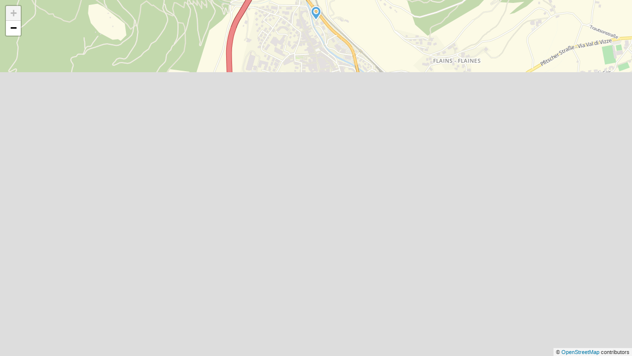

--- FILE ---
content_type: text/html; charset=utf-8
request_url: https://www.vipiteno.com/pages/map.aspx?lang=it&companyid=A7D574F6766311D3A84700104BE4ECF9
body_size: 156788
content:


<!DOCTYPE html>
<html class="body-map">
<head><meta http-equiv="content-type" content="text/html; charset=utf-8" /><style type="text/css">@charset "UTF-8";@font-face{font-family:"Open Sans";font-style:normal;font-weight:300;font-display:swap;src:url("/media/fonts/open-sans-v18-latin-300.eot");src:local(""),url("/media/fonts/open-sans-v18-latin-300.eot?#iefix") format("embedded-opentype"),url("/media/fonts/open-sans-v18-latin-300.woff2") format("woff2"),url("/media/fonts/open-sans-v18-latin-300.woff") format("woff"),url("/media/fonts/open-sans-v18-latin-300.ttf") format("truetype"),url("/media/fonts/open-sans-v18-latin-300.svg#OpenSans") format("svg")}
@font-face{font-family:"Open Sans";font-style:normal;font-display:swap;font-weight:400;src:url("/media/fonts/open-sans-v18-latin-regular.eot");src:local(""),url("/media/fonts/open-sans-v18-latin-regular.eot?#iefix") format("embedded-opentype"),url("/media/fonts/open-sans-v18-latin-regular.woff2") format("woff2"),url("/media/fonts/open-sans-v18-latin-regular.woff") format("woff"),url("/media/fonts/open-sans-v18-latin-regular.ttf") format("truetype"),url("/media/fonts/open-sans-v18-latin-regular.svg#OpenSans") format("svg")}
@font-face{font-family:"Open Sans";font-style:normal;font-display:swap;font-weight:700;src:url("/media/fonts/open-sans-v18-latin-700.eot");src:local(""),url("/media/fonts/open-sans-v18-latin-700.eot?#iefix") format("embedded-opentype"),url("/media/fonts/open-sans-v18-latin-700.woff2") format("woff2"),url("/media/fonts/open-sans-v18-latin-700.woff") format("woff"),url("/media/fonts/open-sans-v18-latin-700.ttf") format("truetype"),url("/media/fonts/open-sans-v18-latin-700.svg#OpenSans") format("svg")}
@font-face{font-family:"Suedtirol";src:url("/media/fonts/suedtirol_pro_w.eot");src:url("/media/fonts/suedtirol_pro_w.eot?#iefix") format("embedded-opentype"),url("/media/fonts/suedtirol_pro_w.woff") format("woff"),url("/media/fonts/suedtirol_pro_w.ttf") format("truetype"),url("/media/fonts/suedtirol_pro_w.svg#suedtirol_pro_w") format("svg");font-weight:normal;font-style:normal;font-display:swap}
html{box-sizing:border-box;font-size:1.0625em}@media only screen and (max-width:414px){html{font-size:14px}
}*,*:before,*:after{box-sizing:inherit}body{font-family:"Open Sans",sans-serif;line-height:1.563;color:#5d5d5d;background-color:#fff;margin:0}
p{margin:0 0 10px}.container{max-width:1208px;margin:0 auto;position:relative}
@media only screen and (max-width:1208px){.container{padding-left:20px;padding-right:20px}
}@media only screen and (max-width:860px){.container{padding-left:10px;padding-right:10px}
#contact .container{padding-left:0;padding-right:0}}.container-large{max-width:1638px;margin:0 auto;position:relative}
.container-medium{max-width:1450px;margin:0 auto;position:relative}@media only screen and (max-width:1470px){.container-medium{padding-left:20px;padding-right:20px}
}@media only screen and (max-width:860px){.container-medium{padding-left:10px;padding-right:10px}
}svg:not(:root){overflow:hidden}.logo-slide{text-align:center;position:relative;margin:40px 0 60px}
@media only screen and (max-width:860px){.logo-slide{margin:40px 0 40px}
}.logo-slide__image{margin:0 auto;display:block;max-width:100%;height:auto}
#ltswidget-container .ajax-loading{position:relative;display:block}.embeded-iframe{height:100vw;max-height:680px;overflow:hidden;clear:both;position:relative}
@media all and (max-width:1280px){.embeded-iframe{height:66vw}}a{color:#5D9CEC;text-decoration:none}
.slide-base{margin-top:100px;margin-bottom:100px}@media all and (max-width:667px){.slide-base{margin-top:15px;margin-bottom:15px}
}.slide-base--gray{background:#f5f5f5}h1,.h1{font-size:2.3529411765em;line-height:1;font-family:"Suedtirol",serif;font-weight:500}
@media only screen and (max-width:1520px){h1,.h1{font-size:32px}}@media only screen and (max-width:667px){h1,.h1{font-size:30px}
}@media only screen and (max-width:550px){h1,.h1{font-size:24px}}h2,.h2,.title-big{font-size:1.1764705882em;line-height:1.2;font-weight:700}
@media only screen and (max-width:550px){h2,.h2,.title-big{font-size:16px}
}.h1,h1,.h2,h2{margin-top:20px;margin-bottom:10px}@media only screen and (max-width:550px){.h1,h1,.h2,h2{margin-top:10px;margin-bottom:0}
}.page-inner-wrapper{padding-top:180px}@media all and (max-width:768){.page-inner-wrapper{padding-top:146px}
}.top-bar--hidden .page-inner-wrapper{padding-top:130px}.regions-map__regions{display:none}
.regions-map__map-overlay{display:none}@font-face{font-family:"Flaticon";src:url("/media/fonts/Flaticon.eot");src:url("/media/fonts/Flaticon.eot?#iefix") format("embedded-opentype"),url("/media/fonts/Flaticon.woff") format("woff"),url("/media/fonts/Flaticon.ttf") format("truetype"),url("/media/fonts/Flaticon.svg#Flaticon") format("svg");font-display:swap;font-weight:normal;font-style:normal}
@media screen and (-webkit-min-device-pixel-ratio:0){@font-face{font-family:"Flaticon";src:url("/media/fonts/Flaticon.svg#Flaticon") format("svg")}
}[class^=flaticon-]:before,[class*=" flaticon-"]:before,[class^=flaticon-]:after,[class*=" flaticon-"]:after{font-family:Flaticon;font-size:20px;font-style:normal}
.flaticon-internet-1:before{content:"\f100"}
.flaticon-placeholder-2:before{content:"\f101"}
.flaticon-cross:before{content:"\f102"}.flaticon-substract:before{content:"\f103"}
.flaticon-add:before{content:"\f104"}.flaticon-success:before{content:"\f105"}
.flaticon-error:before{content:"\f106"}.flaticon-line:before{content:"\f107"}
.flaticon-plus:before{content:"\f108"}.flaticon-multimedia-2:before{content:"\f109"}
.flaticon-multimedia-1:before{content:"\f10a"}
.flaticon-play-button-1:before{content:"\f10b"}
.flaticon-bars-1:before{content:"\f10c"}.flaticon-share-1:before{content:"\f10d"}
.flaticon-placeholder-1:before{content:"\f10e"}
.flaticon-location:before{content:"\f10f"}.flaticon-star-2:before{content:"\f110"}
.flaticon-like:before{content:"\f111"}.flaticon-multimedia:before{content:"\f112"}
.flaticon-database:before{content:"\f113"}.flaticon-computer:before{content:"\f114"}
.flaticon-bars:before{content:"\f115"}.flaticon-network:before{content:"\f116"}
.flaticon-share:before{content:"\f117"}.flaticon-arrows-1:before{content:"\f118"}
.flaticon-play:before{content:"\f119"}.flaticon-play-button:before{content:"\f11a"}
.flaticon-dog-seating:before{content:"\f11b"}
.flaticon-shapes-2:before{content:"\f11c"}.flaticon-flower:before{content:"\f11d"}
.flaticon-sun:before{content:"\f11e"}.flaticon-parking-sign:before{content:"\f11f"}
.flaticon-disabled-person-signal-of-black-square:before{content:"\f120"}
.flaticon-wifi-connection-signal-symbol:before{content:"\f121"}
.flaticon-person-lying-on-bed-inside-a-home:before{content:"\f122"}
.flaticon-arrows:before{content:"\f123"}.flaticon-days:before{content:"\f124"}
.flaticon-restaurant:before{content:"\f125"}
.flaticon-shapes-1:before{content:"\f126"}
.flaticon-technology-1:before{content:"\f127"}
.flaticon-picture:before{content:"\f128"}.flaticon-pdf:before{content:"\f129"}
.flaticon-home:before{content:"\f12a"}.flaticon-bag:before{content:"\f12b"}
.flaticon-gluten:before{content:"\f12c"}.flaticon-milk:before{content:"\f12d"}
.flaticon-check:before{content:"\f12e"}.flaticon-pencil:before{content:"\f12f"}
.flaticon-brightness:before{content:"\f130"}
.flaticon-folder:before{content:"\f131"}.flaticon-sauna:before{content:"\f132"}
.flaticon-linkedin:before{content:"\f133"}
.flaticon-skype:before{content:"\f134"}.flaticon-youtube:before{content:"\f135"}
.flaticon-twitter:before{content:"\f136"}.flaticon-facebook:before{content:"\f137"}
.flaticon-flickr:before{content:"\f138"}.flaticon-blogger:before{content:"\f139"}
.flaticon-star:before{content:"\f13a"}.flaticon-lock:before{content:"\f13b"}
.flaticon-user:before{content:"\f13c"}.flaticon-pinterest:before{content:"\f13d"}
.flaticon-rss:before{content:"\f13e"}.flaticon-lotus:before{content:"\f13f"}
.flaticon-holidays:before{content:"\f140"}
.flaticon-business:before{content:"\f141"}
.flaticon-signs:before{content:"\f142"}.flaticon-dropbox:before{content:"\f143"}
.flaticon-xing:before{content:"\f144"}.flaticon-picasa:before{content:"\f145"}
.flaticon-instagram:before{content:"\f146"}
.flaticon-vimeo:before{content:"\f147"}.flaticon-google-plus:before{content:"\f148"}
.flaticon-message:before{content:"\f149"}.flaticon-placeholder:before{content:"\f14a"}
.flaticon-direction:before{content:"\f14b"}
.flaticon-search-1:before{content:"\f14c"}
.flaticon-present:before{content:"\f14d"}.flaticon-settings:before{content:"\f14e"}
.flaticon-attachment:before{content:"\f14f"}
.flaticon-luxury:before{content:"\f150"}.flaticon-tool:before{content:"\f151"}
.flaticon-interface-1:before{content:"\f152"}
.flaticon-interface:before{content:"\f153"}
.flaticon-symbol:before{content:"\f154"}.flaticon-layers:before{content:"\f155"}
.flaticon-technology:before{content:"\f156"}
.flaticon-time-1:before{content:"\f157"}.flaticon-mark-1:before{content:"\f158"}
.flaticon-mark:before{content:"\f159"}.flaticon-shapes:before{content:"\f15a"}
.flaticon-search:before{content:"\f15b"}.flaticon-chain:before{content:"\f15c"}
.flaticon-time:before{content:"\f15d"}.flaticon-list:before{content:"\f15e"}
.flaticon-file-1:before{content:"\f15f"}.flaticon-file:before{content:"\f160"}
.flaticon-internet:before{content:"\f161"}
.flaticon-adobe-reader-symbol:before{content:"\f162"}
/*! Flickity v2.2.1
https://flickity.metafizzy.co
---------------------------------------------- */.flickity-enabled{position:relative}
.flickity-enabled:focus{outline:0}.flickity-viewport{overflow:hidden;position:relative;height:100%}
.flickity-slider{position:absolute;width:100%;height:100%}.flickity-enabled.is-draggable{user-select:none}
.flickity-enabled.is-draggable .flickity-viewport{cursor:move;cursor:-webkit-grab;cursor:grab}
.flickity-enabled.is-draggable .flickity-viewport.is-pointer-down{cursor:-webkit-grabbing;cursor:grabbing}
.flickity-button{position:absolute;background:hsla(0,0%,100%,0.75);border:0;color:#333}
.flickity-button:hover{background:white;cursor:pointer}.flickity-button:focus{outline:0;box-shadow:0 0 0 5px #19F}
.flickity-button:active{opacity:.6}.flickity-button:disabled{opacity:.3;cursor:auto;pointer-events:none}
.flickity-button-icon{fill:currentColor}.flickity-prev-next-button{top:50%;width:44px;height:44px;border-radius:50%;transform:translateY(-50%)}
.flickity-prev-next-button.previous{left:10px}.flickity-prev-next-button.next{right:10px}
.flickity-rtl .flickity-prev-next-button.previous{left:auto;right:10px}.flickity-rtl .flickity-prev-next-button.next{right:auto;left:10px}
.flickity-prev-next-button .flickity-button-icon{position:absolute;left:20%;top:20%;width:60%;height:60%}
.flickity-page-dots{position:absolute;width:100%;bottom:-25px;padding:0;margin:0;list-style:none;text-align:center;line-height:1}
.flickity-rtl .flickity-page-dots{direction:rtl}.flickity-page-dots .dot{display:inline-block;width:10px;height:10px;margin:0 8px;background:#333;border-radius:50%;opacity:.25;cursor:pointer}
.flickity-page-dots .dot.is-selected{opacity:1}.flickity-enabled.is-fade .flickity-slider>*{pointer-events:none;z-index:0}
.flickity-enabled.is-fade .flickity-slider>.is-selected{pointer-events:auto;z-index:1}
.button{display:inline-block;padding:1.5em 3em;margin-bottom:0;font-size:18px;font-size:1.0588235294rem;font-weight:700;line-height:1.11111;text-align:center;white-space:nowrap;vertical-align:middle;cursor:pointer;background-image:none;border:2px solid transparent;border-radius:3em;transition-property:color,background-color,border-color;transition-duration:.3s;transition-timing-function:ease-in-out;opacity:0;color:#fff}
.quicklinks{position:fixed;bottom:55px;right:2vw;z-index:10000;text-align:right}
@media all and (max-width:1024px){.quicklinks{bottom:15px}}.quicklinks__open{display:flex;border-radius:50%;width:80px;height:80px;opacity:0;border:0;box-shadow:0 2px 2px 0 rgba(0,0,0,0.14),0 1px 5px 0 rgba(0,0,0,0.12),0 3px 1px -2px rgba(0,0,0,0.2);transition:all .3s ease-in-out;text-align:center;cursor:pointer;z-index:50;position:relative;color:#fff;text-align:center;font-size:.6470588235em;padding-top:32px;display:block;text-transform:uppercase;outline:0}
@media all and (max-width:1024px){.quicklinks__open{width:55px;height:55px;padding:9px 0 0;text-shadow:1px 1px 0 #55a7dd,1px -1px 0 #55a7dd,-1px 1px 0 #55a7dd,-1px -1px 0 #55a7dd}
}.quicklinks__icon{font-size:35px;width:1em;height:1em;color:#fff;margin:auto;position:absolute;top:8px;left:50%;transform:translateX(-50%)}
.quicklinks__icon:before{font-size:35px;line-height:35px;vertical-align:top}
.quicklinks__dropdown{display:none}.quicklinks__shadow{opacity:0;pointer-events:none}
.base-slider{position:relative;overflow:hidden}.base-slider__slider{white-space:nowrap}
.base-slider__item{display:inline-block;width:100%;white-space:normal}.base-slider-controls{text-align:center;font-size:0;display:none}
.base-slider-controls button{border:0;background:0;padding:0;outline:0;vertical-align:top;cursor:pointer}
.base-slider-controls i{width:49px;height:49px;color:#d9d9d9;text-align:center}
.base-slider-controls i:before{vertical-align:top;font-size:49px;line-height:49px}
.base-slider-controls__prev{margin-right:15px;transform:rotate(-180deg)}
.banner,.banner__item>picture{position:relative}.banner--landingpage,.banner--landingpage .banner__item{height:calc(100vh - 130px)}
@media all and (max-width:80em){.banner--landingpage,.banner--landingpage .banner__item{height:calc(100vh - 85px)}
}@media all and (max-width:768px){.banner--landingpage,.banner--landingpage .banner__item{height:auto}
}@media all and (max-width:1380px){.banner--landingpage{height:auto}}.banner--default,.banner--default .banner__item{height:75vh}
@media all and (max-width:768px){.banner--default,.banner--default .banner__item{height:58.6vw}
}@media all and (max-width:414px){.banner--default,.banner--default .banner__item{height:113.6vw}
}@media all and (min-width:48.0625em) and (min-height:48.8125em) and (max-height:55em){.banner--default,.banner--default .banner__item{min-height:650px}
}@media all and (min-width:48.0625em) and (max-height:48.75em){.banner--default,.banner--default .banner__item{min-height:570px}
}.banner__item{position:relative;width:100%}.banner__item:before{content:"";position:absolute;z-index:51;left:0;bottom:0;right:0;background:linear-gradient(to bottom,rgba(0,0,0,0) 0,rgba(0,0,0,0.63) 100%);height:75%}
.banner__image{width:100%;height:auto;display:block;z-index:50;opacity:1;transition:all .3s ease-out}
@media all and (max-width:768px){.banner__image{height:58.6vw}}@media all and (max-width:414px){.banner__image{height:113.6vw}
}.js-hide-images .banner__image{opacity:0}.banner__title{font-size:4.1176470588em;line-height:1.0714285714;max-width:1000px;width:100%;padding:0 20px;margin:0 auto 30px;font-family:"Suedtirol",serif;color:#fff;z-index:100}
@media all and (max-width:48em){.banner__title{font-size:3.5294117647em}
}@media all and (max-width:41.6875em){.banner__title{margin-bottom:10px;font-size:2.3529411765em}
}@media all and (max-width:34.375em){.banner__title{font-size:1.7647058824em;padding:0 15px}
}.banner__title-inner{text-decoration:none;color:#fff}.banner__title-inner:hover,.banner__title-inner:focus,.banner__title-inner:active{text-decoration:none;color:#fff}
.banner__subtitle{font-size:.6875em;line-height:1.3636363636;text-decoration:none;color:#fff;display:block}
.banner__subtitle:hover,.banner__subtitle:focus,.banner__subtitle:active{text-decoration:none;color:#fff}
@media all and (max-width:48em){.banner__subtitle{font-size:.5833333333em}
}@media all and (max-width:34.375em){.banner__subtitle{font-size:.5555555556em}
}.banner__content{position:absolute;left:0;right:0;bottom:75px;bottom:7.0754716981vh;z-index:100;text-align:center}
@media all and (max-width:48em),all and (max-height:48.75em){.banner__content{bottom:90px}
}@media all and (max-width:41.6875em){.banner__content{bottom:78px}}@media all and (max-width:41.6875em){.banner__button-container{margin-bottom:15px}
.banner__button-container .button{padding-top:.5em;padding-bottom:.5em}.banner__button-container span{display:block;margin-top:10px}
.banner__button-container--no-buttons{display:none}}.banner__scroll-to-content{display:block;text-align:center;padding-top:1em;outline:0;border:0;background:0;width:100%;position:relative;overflow:hidden}
.banner__scroll-to-content span{transform:rotate(90deg);position:relative;display:block;margin:0 auto;width:48px;height:48px}
.banner__scroll-to-content i{display:inline-block;color:#fff;width:48px;height:48px}
.banner__scroll-to-content i:before{vertical-align:top;font-size:48px;line-height:48px}
@media all and (max-width:48em){.banner__scroll-to-content{display:none}
}.banner__inner-wrapper{display:inline-block;text-align:center}@media all and (max-width:41.6875em){.banner__inner-wrapper{display:block}
}.banner__controls{position:absolute;top:60px;left:30px;right:30px;text-align:left;z-index:30}
.banner__controls .js_next{float:right}@media all and (max-width:48em),all and (max-height:48.75em){.banner__controls .js_next{float:none}
}.banner__controls i{color:#fff;transition:all .3s ease-in-out}.banner__controls i:before{vertical-align:top}
.banner__controls:hover i{opacity:.6}@media all and (max-width:48em),all and (max-height:48.75em){.banner__controls{top:auto;bottom:19px;text-align:center}
}@media all and (max-height:768px) and (min-width:1281px){.banner__controls{left:auto;top:34px;right:200px}
}@media all and (min-height:721px) and (max-height:768px) and (max-width:1280px) and (min-width:769px){.banner__controls{top:32px}
}@media all and (max-height:720px) and (min-width:931px) and (max-width:1280px) and (min-width:769px){.banner__controls{left:auto;top:34px;right:200px}
}@media all and (min-height:601px) and (max-height:720px) and (max-width:930px) and (min-width:769px){.banner__controls{top:21px}
}@media all and (max-height:600px) and (max-width:930px) and (min-width:769px){.banner__controls{top:19px}
}@media all and (max-width:380px){.banner__controls i{width:31px;height:31px;text-align:center}
.banner__controls i:before{vertical-align:top;font-size:31px;line-height:31px}
}.banner__slider{position:relative;z-index:20}.banner ._youtube-iframe-wrapper{width:100%;position:absolute;left:0;top:0;height:100%;z-index:10;pointer-events:none;opacity:0;transition:all .3s ease-in}
.banner ._youtube-iframe-wrapper.js-show{opacity:1}.banner ._youtube-iframe-wrapper #_youtube-iframe{position:absolute;pointer-events:none;left:0;margin-top:-60px;top:0;right:0;bottom:0}
@supports(object-fit:cover){.banner__image{width:100%;height:100%;-o-object-fit:cover;object-fit:cover}
}@supports(-o-object-fit:cover){.banner__image{width:100%;height:100%;-o-object-fit:cover;object-fit:cover}
}.top-bar{background:#fff;background:linear-gradient(to bottom,#fff 0,#fff 75%,#f2f2f2 100%);filter:progid:DXImageTransform.Microsoft.gradient(startColorstr="#ffffff",endColorstr="#f2f2f2",GradientType=0);height:50px;position:absolute;top:0;left:0;right:0;padding:0 15px;z-index:1000}
.top-bar--landingpage{position:relative;display:flex;align-items:center}
@media all and (max-width:36.25em){.top-bar--landingpage{height:auto}}.top-bar__main-text{text-transform:uppercase;font-size:12px;line-height:50px;color:#808285;margin-left:338px;letter-spacing:.05em;font-weight:700}
@media all and (max-width:101.25em){.top-bar__main-text{margin-left:295px}
}@media all and (max-width:98.75em){.top-bar__main-text{margin-left:201px}
}@media all and (max-width:56.875em){.top-bar__main-text{margin-left:0}.top-bar--landingpage .top-bar__main-text{margin-left:auto!important;margin-right:auto!important;text-align:center;line-height:25px}
}@media all and (max-width:48.75em){.top-bar__main-text{display:none}.top-bar--landingpage .top-bar__main-text{display:block}
}@media all and (max-width:36.25em){.top-bar--landingpage .top-bar__main-text{line-height:25px;padding:10px 0}
}.menu-top-bar{text-transform:uppercase;font-size:12px;line-height:50px;color:#808285;margin-left:338px;letter-spacing:.05em;font-weight:700}
@media all and (max-width:101.25em){.menu-top-bar{margin-left:295px}}@media all and (max-width:98.75em){.menu-top-bar{margin-left:201px}
}@media all and (max-width:56.875em){.menu-top-bar{margin-left:0}}@media all and (max-width:48.75em){.menu-top-bar{display:none}
}.menu-top-bar a{color:#808285;margin-right:8px}.header-main{height:130px;background-color:#fff;position:absolute;z-index:1000;top:50px;left:0;right:0;transition:height .3s ease-in-out;text-align:left;padding:0 15px}
.top-bar--hidden .header-main{top:0}.header-main>.container-large{z-index:100;position:static;display:flex;align-items:center;justify-content:space-between}
@media all and (max-width:780px){.header-main>.container-large{width:100%}
}.header-main__booking-button{overflow:hidden;border-width:0;display:inline-block;padding:0 21px;vertical-align:top;font-size:17px;font-size:1rem;line-height:2.3529411765;text-transform:uppercase;background:#ce1041;color:#fff;opacity:1;display:none}
@media all and (max-width:101.25em){.header-main__booking-button{font-size:16px;font-size:.9411764706rem;line-height:2.5}
}@media all and (max-width:86.25em){.header-main__booking-button{font-size:15px;font-size:.8823529412rem;line-height:2.6666666667}
}@media all and (max-width:86.25em){.header-main__booking-button{text-transform:none;padding:0 10px}
}@media all and (max-width:75em){.header-main__booking-button{font-size:13px;line-height:40px}
}@media all and (max-width:64em){.header-main__booking-button{display:inline-block}
}@media all and (max-width:48.75em){.header-main__booking-button{padding:0 17px}
}.header-main__booking-button--container{order:2}@media all and (max-width:780px){.top-bar--hidden .header-main__booking-button--container{display:none}
}@media all and (max-width:23.75em){.header-main__booking-button{font-size:12px;line-height:40px;padding:0 10px}
}.header-main__logo{width:315px;max-width:315px;height:130px;display:block;float:left;transition:all .2s ease-in-out;z-index:3;position:relative;text-align:center;display:flex;align-items:center;justify-content:center}
@media all and (max-width:1600px){.header-main__logo{flex:1;justify-content:flex-start}
}@media all and (max-width:1280px){.header-main__logo{width:225px;max-width:225px}
.header-main__logo--default{max-width:90%;height:auto}}@media all and (max-width:1024px){.header-main__logo{width:auto}
}@media all and (max-width:768px){.header-main__logo--default{width:90%;max-width:150px}
}@media all and (max-width:414px){.header-main__logo--default{height:auto}
}@media all and (max-width:1024px){.header-main__logo{flex-grow:1;justify-content:flex-start;order:1}
}.header-main--fixed .header-main__logo{width:42px}.header-main__logo--default{display:inline-flex}
.header-main--fixed .header-main__logo--default{display:none}.header-main__logo--fixed{display:none}
.header-main--fixed .header-main__logo--fixed{display:inline-flex}.header-main__logo--container{flex:1}
.header-main__logo-suedtirol{margin-left:15px;margin-right:15px}.header-main__logo-suedtirol img{height:auto;max-width:90%;display:block}
@media all and (max-width:98.75em){.header-main__logo-suedtirol{width:70px}
}@media all and (max-width:1024px){.header-main__logo-suedtirol{order:2}
}@media all and (max-width:780px){.top-bar--hidden .header-main__logo-suedtirol{position:relative;top:0}
}.header-main__region-text{display:none}html[lang=it].theme-gossensass .header-main__region-text,.theme-knoedelfest .header-main__region-text,.theme-christmasmarket .header-main__region-text,.theme-rosskopf .header-main__region-text{font-size:1.8823529412em}
@media all and (max-width:98.75em){html[lang=it].theme-gossensass .header-main__region-text,.theme-knoedelfest .header-main__region-text,.theme-christmasmarket .header-main__region-text,.theme-rosskopf .header-main__region-text{font-size:24px}
}@media all and (max-width:56.875em){html[lang=it].theme-gossensass .header-main__region-text,.theme-knoedelfest .header-main__region-text,.theme-christmasmarket .header-main__region-text,.theme-rosskopf .header-main__region-text{font-size:17px}
}@media all and (max-width:45em){html[lang=it].theme-gossensass .header-main__region-text,.theme-knoedelfest .header-main__region-text,.theme-christmasmarket .header-main__region-text,.theme-rosskopf .header-main__region-text{font-size:15px}
}.theme-knoedelfest .header-main__region-text,.theme-christmasmarket .header-main__region-text{font-size:1.8823529412em}
@media all and (max-width:98.75em){.theme-knoedelfest .header-main__region-text,.theme-christmasmarket .header-main__region-text{font-size:19px}
}@media all and (max-width:56.875em){.theme-knoedelfest .header-main__region-text,.theme-christmasmarket .header-main__region-text{font-size:15px}
}@media all and (max-width:45em){.theme-knoedelfest .header-main__region-text,.theme-christmasmarket .header-main__region-text{font-size:13px}
}html[lang=it].theme-knoedelfest .header-main__region-text{font-size:1.4705882353em}
@media all and (max-width:98.75em){html[lang=it].theme-knoedelfest .header-main__region-text{font-size:15px}
}@media all and (max-width:56.875em){html[lang=it].theme-knoedelfest .header-main__region-text{font-size:13px;bottom:9px;text-align:right;left:0}
}@media all and (max-width:45em){html[lang=it].theme-knoedelfest .header-main__region-text{font-size:11px;white-space:normal}
}html[lang=it].theme-christmasmarket .header-main__region-text,html[lang=en].theme-christmasmarket .header-main__region-text{font-size:22px;line-height:1}
@media all and (max-width:98.75em){html[lang=it].theme-christmasmarket .header-main__region-text,html[lang=en].theme-christmasmarket .header-main__region-text{font-size:15px}
}@media all and (max-width:56.875em){html[lang=it].theme-christmasmarket .header-main__region-text,html[lang=en].theme-christmasmarket .header-main__region-text{font-size:13px;bottom:9px;text-align:right;left:0}
}@media all and (max-width:45em){html[lang=it].theme-christmasmarket .header-main__region-text,html[lang=en].theme-christmasmarket .header-main__region-text{font-size:11px;white-space:normal}
}.header-main-border{height:80px;bottom:-80px;left:0;right:0;position:absolute;overflow:hidden;z-index:0;pointer-events:none}
.header-main-border__left,.header-main-border__right{position:absolute;background-color:transparent;bottom:0}
.header-main-border__left{right:10vw;left:0;height:44px;transform-origin:100% 100%;transform:skewY(-1.4deg) translateY(-80px);z-index:6}
.header-main-border__right{position:absolute;bottom:0;right:0;left:88vw;height:500px;transform:skewY(17deg) translateY(-80px);transform-origin:0 100%;z-index:7}
.header-main-border__right--white{position:absolute;bottom:0;right:0;left:88vw;height:500px;background-color:#fff;transform-origin:0 100%;transform:skewY(12deg) translateY(-81px);z-index:8}
.tools{display:inline-block;font-size:0;z-index:1;position:relative;vertical-align:top;order:2}
@media all and (max-width:780px){.tools{position:absolute;z-index:4;top:-52px;right:98px}
}.top-bar--hidden .tools{font-size:17px}.tools__item{border-right:1px solid #d9d9d9;line-height:37px;display:inline-block;width:60px;text-align:center;font-size:17px;position:relative;color:#9c9c9c}
@media all and (max-width:25.875em){.tools__item{border-right:0}}.tools__item:last-child{border-right:0}
.tools__item--weather{width:auto;padding-left:10px}.tools__item--weather i{vertical-align:top;margin-right:5px}
@media all and (max-width:25.875em){.tools__item--weather{display:none}}
@media all and (max-width:1080px){.tools__item{font-size:14px;width:45px}
.tools__item--weather{width:auto}}.tools__count{position:absolute;bottom:0;left:50%;margin-left:3px;border-radius:50%;background:#38434c;color:#fff;width:1.8333333333em;height:1.8333333333em;font-size:.7058823529em;line-height:1.8333333333em}
@media all and (max-width:768px){.tools__count{background:#ce1041}}.tools i{width:28px;height:28px;color:#9c9c9c;vertical-align:middle;text-align:center}
.tools i:before{font-size:28px;line-height:28px}@media all and (max-width:1080px){.tools i{width:18px;height:18px}
.tools i:before{font-size:18px;line-height:18px}}@media all and (max-width:48.75em){.tools i{width:24px;height:24px}
.tools i:before{font-size:24px;line-height:24px}}.tools__flyout{display:none}
.search-box__input{position:absolute;left:0;top:0;opacity:0}.search-box__label{display:block}
.open-mobile{display:none;color:#5d5d5d;text-align:center}.open-mobile i{width:40px;height:40px;color:#5d5d5d;transition:all .3s ease-in-out;text-align:center}
.open-mobile i:before{vertical-align:top;font-size:40px;line-height:40px}
@media only screen and (max-width:1024px){.open-mobile{display:block}}@media only screen and (max-width:780px){.open-mobile{margin-left:15px}
}@media only screen and (max-width:380px){.open-mobile{margin-left:10px}
}.nav-overlay{display:none}.close-mobile{display:none}.nav-main{display:inline-block;position:static;text-align:left;background:#fff;z-index:4;vertical-align:top;margin-left:20px}
@media all and (max-width:101.25em){.nav-main{margin-left:20px}}@media all and (max-width:1024px){.nav-main{margin:0 10px;order:3}
}@media all and (max-width:780px){.nav-main{margin:0;float:right}}.nav-main__dropdown{list-style:none;margin:0;padding:0;position:static}
@media only screen and (max-width:1024px){.nav-main__dropdown{position:fixed;top:0;left:0;bottom:0;transform:translateX(-100%);width:75%;max-width:360px}
}.nav-main__level-0{display:inline-block;position:static}@media only screen and (max-width:1024px){.nav-main__level-0{display:block}
}.nav-main__level-0--top-bar{display:none!important}@media only screen and (max-width:780px){.nav-main__level-0.last{margin-bottom:20px}
}.nav-main__overlay{display:none}.nav-main__menu-0{display:inline-block;font-weight:700;font-size:17px;font-size:1rem;line-height:2.3529411765;margin-right:1.5em;color:#38434c;text-transform:uppercase;vertical-align:top}
.nav-main__menu-0.header-main__booking-button{color:#fff;background:#ce1041;margin-left:-10px;margin-right:0}
@media all and (max-width:101.25em){.nav-main__menu-0{font-size:16px;line-height:40px}
}@media all and (max-width:86.25em){.nav-main__menu-0{font-size:15px;line-height:40px}
}@media all and (max-width:86.25em){.nav-main__menu-0{text-transform:none}
}@media all and (max-width:75em){.nav-main__menu-0{font-size:13px;line-height:40px;margin-right:10px}
.nav-main__menu-0.header-main__booking-button{margin-left:0;margin-right:0}
}@media only screen and (max-width:1024px){.nav-main__menu-0{margin-right:0;display:block;line-height:18px;padding:8px 0}
.nav-main__menu-0.header-main__booking-button{color:#fff;margin-left:0;margin-right:0;text-align:left}
}.nav-main__has-children-indicator-0{display:none}.nav-main__mega{display:none}
@media only screen and (max-width:600px){.nav-main .open-mobile{display:inline-block}
}@media only screen and (max-width:414px){.nav-main .nav-main .open-mobile{display:block;margin-top:10px}
}@media only screen and (max-width:380px){.nav-main .nav-main{padding-top:150px}
}.languages{position:absolute;text-transform:uppercase;white-space:nowrap;width:auto;right:0;top:0;font-size:0}
.top-bar--hidden .languages{position:relative}.languages__wrapper{position:relative;z-index:1001;height:0}
@media all and (max-width:48.75em){.languages__wrapper{display:none}}.top-bar--hidden .languages__wrapper{display:inline-block;height:auto}
.languages__current,.languages__link{text-transform:uppercase;display:inline-block;width:37px;height:50px;line-height:50px;text-align:center;color:transparent;cursor:pointer;font-size:12px;position:relative;text-decoration:none}
.languages__current:before,.languages__link:before{content:"|";position:absolute;left:-3px;top:0;line-height:50px;font-size:12px}
.languages__flyout,.languages__current{display:inline-block}.languages__current{display:none;outline:0}
@media all and (max-width:40.625em){.languages__current{display:block;background:0;border:0;position:relative;padding-right:20px;margin-right:17px}
.languages__current i{position:absolute;right:0;top:50%;color:#d9d9d9;width:12px;transform:rotate(-30deg);height:12px;margin-top:-7px;text-align:center;margin-right:-7px}
.languages__current i:before{vertical-align:top;font-size:12px;line-height:12px}
}.languages__link--first:before{display:none}.languages--narrow a{width:28px}
@media all and (max-width:40.625em){.languages__flyout{display:none}}.languages__input{position:absolute;opacity:0}
.languages__landingpage{display:inline-block}.languages-mobile{display:none}
.grouprequest-favorites__input{position:absolute;left:0;top:0;opacity:0}
.grouprequest-favorites__label{cursor:pointer;display:block}.themes{margin-top:4px;margin-bottom:4px;position:relative;overflow:hidden}
.themes>.row{margin-left:-2px;margin-right:-2px}@media all and (max-width:667px){.themes>.row{margin-left:0;margin-right:0}
}.themes>.row:after,.themes>.row:before{content:" ";display:table}
.themes>.row:after{clear:both}.themes__item{padding-left:2px;padding-right:2px;width:33.33333%;position:relative;min-height:1px;float:left}
@media all and (max-width:667px){.themes__item{width:100%;float:none;padding:0;margin-bottom:4px}
}.themes i{opacity:0}.themes__content{position:absolute;bottom:10%;left:0;right:0;text-align:center}
.themes a{display:block;background:#000;color:#fff;position:relative}.themes__image{opacity:.7}
.themes__name{font-family:"Suedtirol",serif;font-size:3.5294117647em;line-height:1;display:block}
@media all and (max-width:56.25em){.themes__name{font-size:1.6470588235em}
}.themes__subtitle{font-size:1.1764705882em;line-height:1.5;display:block}
.hero-image,.hero-image__item{height:75vh}@media all and (max-width:768px){.hero-image,.hero-image__item{height:auto}
}.hero-image--small,.hero-image--small .hero-image__item{height:60vh}.hero-image{position:relative;overflow:hidden}
.hero-image__image{width:100%;height:100%;display:block;-o-object-fit:cover;object-fit:cover;position:relative;z-index:50}
.hero-image__item{position:relative;overflow:hidden;width:100%}.hero-image__item:before{content:"";position:absolute;z-index:51;left:0;top:0;right:0;background:linear-gradient(to bottom,rgba(0,0,0,0.65) 0,rgba(0,0,0,0) 100%);height:75%}
.hero-image--small .hero-image__item:before{display:none}@media all and (max-width:48em){.hero-image__item:before{display:none}
}.hero-image__slider{z-index:50}@supports(object-fit:cover){.hero-image__image{width:100%;height:100%;-o-object-fit:cover;object-fit:cover}
}@supports(-o-object-fit:cover){.hero-image__image{width:100%;height:100%;-o-object-fit:cover;object-fit:cover}
}.content{width:100%;overflow:hidden;position:relative;z-index:2}.main-content iframe{height:66vh;max-height:720px;max-width:100%}
.main-content__more-text{display:none}.main-content__more-text--mobile{display:block}
@media all and (max-width:768px){.main-content__more-text--mobile{display:none}
}.main-content__video{position:relative;padding:1em 0}.main-content__video iframe{height:56vw;max-height:680px;width:100%}
.main-content__read-more{margin-top:2em}.main-content__read-more--mobile{display:none}
@media all and (max-width:768px){.main-content__read-more--mobile{display:inline-block}
}.main-content__read-more[aria-expanded=true]{display:none}.main-content__read-more--less{display:none}
.main-content__read-more--less[aria-expanded=true]{display:inline-block}
@media all and (min-width:769px){.main-content__read-more--less[aria-expanded=true]{display:none}
}.main-content__read-more[aria-expanded=true]+.main-content__more-text{display:inline-block}
@media all and (max-width:768px){.main-content__read-more-mobile[aria-expanded=true]+.main-content__more-text-mobile{display:block}
}.main-content img{max-width:100%;height:auto!important}.page-content__hgroup{margin-bottom:40px}
@media only screen and (max-width:550px){.page-content__hgroup{margin-bottom:20px}
}.page-content__hgroup h1,.page-content__hgroup .h1{margin-top:0}.page-content{margin:30px 0 80px;margin:1.5789473684vw 0 4.2105263158vw}
.logo-slide+.page-content{margin:60px 0}.page-content--gray{background-color:#f5f5f5;margin:0;padding:30px 0 80px}
.page-content--centered{text-align:center}.page-content--detail{padding-bottom:0}
@media only screen and (max-width:860px){.logo-slide+.page-content{margin:30px 0 40px}
.page-content--gray{margin:0;padding:30px 0 50px}}.page-content__visible-content--more-content:after{content:" ..."}
.page-content__hidden-content{display:none;transition:background .3s ease-in-out}
.page-content__hidden-content--with-background{background:#f5f5f5}.page-content table.table-scroll,.page-content div.table-scroll{width:100%}
@media all and (max-width:768px){.page-content table{width:100%!important;margin-left:0!important;margin-right:0!important}
.page-content table td{width:auto}.page-content table.table-scroll,.page-content div.table-scroll{overflow-x:auto;display:block;padding-bottom:5vh}
.page-content table.table-scroll:before,.page-content div.table-scroll:before{display:inline-flex;background-color:#ce1041;border-radius:50%;width:55px;height:55px;content:"\f123";font-family:"Flaticon";align-items:center;justify-content:center;font-style:normal;font-weight:normal;font-variant:normal;font-size:32px;line-height:1;color:#fff;margin-bottom:2vh;animation:fadeinout 3s infinite;opacity:1;float:right;padding-left:8px;margin-right:0vw;position:fixed;bottom:75px;right:-90px;transition:all ease-in-out .6s}
.page-content table.table-scroll.table-scroll--active:before,.page-content div.table-scroll.table-scroll--active:before{display:inline-flex;right:10px}
.page-content table.table-scroll table,.page-content div.table-scroll table{width:100%!important;min-width:1024px!important}
@-webkit-keyframes fadeinout{50%{opacity:.5;margin-right:4vw}}@keyframes fadeinout{50%{opacity:.5;margin-right:4vw}
}}.content>div:first-child{padding-top:50px;margin-top:0}.content>div.no-padding-top{padding-top:0}
.content>div:last-child{padding-bottom:150px}.content>div.no-padding-bottom{padding-bottom:0}
.sitepath{color:#afafaf;font-size:.8235294118em;margin-bottom:30px}@media all and (max-width:550px){.sitepath{margin-bottom:20px}
}.sitepath ol{margin:0;padding:0;list-style:none}.sitepath li{display:inline-block}
.sitepath li:after{content:"→";display:inline-block;margin:0 5px}
.sitepath li:last-child:after{content:"";display:none}
.sitepath a{color:#afafaf}.sitepath a:active,.sitepath a:focus,.sitepath a:hover{text-decoration:none;color:rgb(149.5,149.5,149.5)}
.sitepath .ltscompanies-item__classification{width:20px;height:20px;fill:#afafaf;margin-right:2px}
.sitepath .ltscompanies-item__classification:first-child{margin-left:5px}
.sitepath .active{color:rgb(149.5,149.5,149.5)}.page-inner-wrapper--landingpage{padding-top:0}
.no-banner-slide .page-inner-wrapper--landingpage{padding-top:0}.landingpage-header{position:relative;top:0}
@media all and (max-width:768px){.landingpage-header.header-main{top:0}.landingpage-header.header-main__logo--default{height:auto}
}.service-hotline a{color:#5d5d5d;text-decoration:none}.service-hotline a:focus,.service-hotline a:hover{color:#55a7dd;text-decoration:none}
.service-hotline__phone{margin-right:30px;display:inline-block}@media only screen and (max-width:1024px){.service-hotline__phone{margin-right:30px;display:inline-block}
}.service-hotline__title{margin-right:30px;display:inline-block}@media only screen and (max-width:580px){.service-hotline__title{display:block;margin-right:0}
}@media only screen and (max-width:600px){.service-hotline__title{margin-right:5px}
.service-hotline__phone{margin-right:5px}.service-hotline__phone:last-child{margin-right:0}
}@media only screen and (max-width:388px){.service-hotline{font-size:10px}
}.landingpage-languages{position:absolute;right:15px;top:15px;text-transform:uppercase;z-index:10}
.landingpage-languages .link{margin-right:10px}@media only screen and (max-width:1750px){.landingpage-languages{top:165px}
}@media only screen and (max-width:768px){.landingpage-languages{top:15px;right:auto;left:15px}
}.ltscompanies-search__button-room i{width:15px;height:15px;display:inline-block;color:#55a7dd;text-align:center}
.ltscompanies-search__button-room i:before{vertical-align:top;font-size:15px;line-height:15px}
.ltscompanies-search__button-room--remove{display:none}.ltscompanies-item__classification{width:20px;height:20px;color:#5d5d5d;display:inline-block;margin-right:4px;text-align:center}
.ltscompanies-item__classification:before{font-size:20px;line-height:20px}
.base-slider{position:relative;overflow:hidden}.base-slider__slider{white-space:nowrap}
.base-slider__item{display:inline-block;width:100%;white-space:normal}.base-full-slider{position:relative;overflow:hidden}
.base-full-slider__item{width:20%;position:relative;margin-right:4px}@media all and (max-width:1280px){.base-full-slider__item{width:25%}
}@media all and (max-width:1024px){.base-full-slider__item{width:33.33333%}
}@media all and (max-width:768px){.base-full-slider__item{width:50%}}@media all and (max-width:414px){.base-full-slider__item{width:100%;margin-right:0}
}.news-popup{position:fixed;z-index:1000;top:0;left:0;right:0;bottom:0;pointer-events:none;opacity:0;overflow:auto;transition:opacity .6s ease-in-out}
.news-popup.visible{pointer-events:all;opacity:1}@media screen and (max-width:80em){.news-popup{font-size:16px;margin:0 1em}
}@media screen and (max-width:64em){.news-popup{padding-top:2.5em;padding-bottom:0}
}@media screen and (max-height:780px){.news-popup{margin:0}}.news-popup__inner{position:absolute;width:700px;position:absolute;top:50%;left:50%;transform:translate(-50%,-50%);z-index:1000;max-width:700px;margin:0 auto}
@media screen and (max-width:700px){.news-popup__inner{width:100%}}@media screen and (max-height:780px){.news-popup__inner{top:10px;bottom:0;transform:none;overflow-x:hidden;overflow-y:auto;left:10px;right:10px;width:auto}
}.news-popup__close{position:absolute;top:0;right:0;z-index:1000;color:#fff;padding:8px;background:#55a7dd}
.theme-sterzing .news-popup__close{background:#B31939}.theme-gossensass .news-popup__close{background:#DE7000}
.news-popup__close:hover{color:#fff}.news-popup__overlay{position:fixed;top:0;left:0;right:0;bottom:0;z-index:1000;display:block;background:rgba(81,74,69,0.8);z-index:100}
.news-popup .news-popup-container{background:#fff}.news-popup .news-popup{margin:0 2.65em;padding-top:6.25em;padding-bottom:2.5em}
.news-popup__price,.news-popup__price-info{font-weight:bold;padding:0 10px}
.news-popup__item{text-align:center;display:block;position:relative}.news-popup .base-hover:before{opacity:1;transition:transform .2s ease-in-out}
.news-popup__image-container{position:relative;display:block}.news-popup img{width:100%;height:auto;display:block}
.news-popup__text{position:relative;padding:75px 85px;background:#fff;text-align:center;display:block}
@media screen and (max-width:41.6875em){.news-popup__text{font-size:14px;padding:40px 15px 60px 15px}
}@media screen and (max-width:41.6875em){.news-popup__text-inner{max-width:320px;margin:0 auto}
}.news-popup__name{font-size:2em;line-height:1.125;display:block;margin-bottom:25px;z-index:100;position:relative}
@media screen and (max-width:64em){.news-popup__name{line-height:1;padding-bottom:10px;font-size:30px}
}.news-popup__date,.news-popup__description{font-size:1em;display:block;position:relative;z-index:100}
.news-popup__date{padding:.75em 0;display:block}.news-popup__button{margin-top:25px;padding:10px 20px;position:relative;z-index:100}</style><script type="text/javascript" data-cookieconsent="ignore">var LoadedListener=new function(){var a=[],d=[];this.Add=function(b,c){d.hasOwnProperty(b)?c():a.push({a:c,b:b})};this.Loaded=function(b,c){d.hasOwnProperty(b)||(d[b]=!0,setTimeout(function(){a.forEach(function(a){a.b==b&&a.a()})},c))}},CssLoadedListener={Add:function(a){LoadedListener.Add("css",a)},Loaded:function(){LoadedListener.Loaded("css",100)}};</script><link rel="preload" href="/css/generator/202504291655/?315732434E702B637245344A79652B624746344B4D6F30306D724E4955574E2B6B7661437243434D394A6F46575869393241332B64413D3D" as="style" onload="this.rel='stylesheet'; if(document.documentElement.className.indexOf('css-loaded') == -1){document.documentElement.className += ' css-loaded'; CssLoadedListener.Loaded();}"><noscript><link rel="stylesheet" href="/css/generator/202504291655/?315732434E702B637245344A79652B624746344B4D6F30306D724E4955574E2B6B7661437243434D394A6F46575869393241332B64413D3D"></noscript><script type="text/javascript">(function(h){var d=function(d,e,n){function k(a){if(b.body)return a();setTimeout(function(){k(a)})}function f(){a.addEventListener&&a.removeEventListener("load",f);a.media=n||"all"}var b=h.document,a=b.createElement("link"),c;if(e)c=e;else{var l=(b.body||b.getElementsByTagName("head")[0]).childNodes;c=l[l.length-1]}var m=b.styleSheets;a.rel="stylesheet";a.href=d;a.media="only x";k(function(){c.parentNode.insertBefore(a,e?c:c.nextSibling)});var g=function(b){for(var c=a.href,d=m.length;d--;)if(m[d].href===c)return b();setTimeout(function(){g(b)})};a.addEventListener&&a.addEventListener("load",f);a.onloadcssdefined=g;g(f);return a};"undefined"!==typeof exports?exports.loadCSS=d:h.loadCSS=d})("undefined"!==typeof global?global:this);(function(a){if(a.loadCSS){var b=loadCSS.relpreload={};b.support=function(){try{return a.document.createElement("link").relList.supports("preload")}catch(f){return!1}};b.poly=function(){for(var b=a.document.getElementsByTagName("link"),d=0;d<b.length;d++){var c=b[d];"preload"===c.rel&&"style"===c.getAttribute("as")&&(a.loadCSS(c.href,c),c.rel=null)}};if(!b.support()){b.poly();var e=a.setInterval(b.poly,300);a.addEventListener&&a.addEventListener("load",function(){a.clearInterval(e); if(document.documentElement.className.indexOf("css-loaded") == -1){document.documentElement.className += ' css-loaded'; CssLoadedListener.Loaded();}});a.attachEvent&&a.attachEvent("onload",function(){a.clearInterval(e); if(document.documentElement.className.indexOf("css-loaded") == -1) {document.documentElement.className += ' css-loaded'; CssLoadedListener.Loaded();}})}}})(this);</script><meta name="dc.language" content="it-IT" /><meta name="dcterms.audience" content="all" /><meta name="dcterms.creator" content="mhi" /><meta name="dcterms.publisher" content="Consisto GmbH" /><meta name="generator" content="Consisto.CMS V4.7.0.0, SRVWEB03-20260202031902" /><meta name="rating" content="general" /><meta name="robots" content="all" /><meta name="viewport" content="width=device-width, initial-scale=1" /><link rel="canonical" href="https://www.vipiteno.com/pages/map.html" /><title>
	Vacanze a Vipiteno e Racines in Alto Adige
</title></head>

<body class="">
	<!-- cc:baseform -->
<form name="aspnetForm" id="aspnetForm" method="post" enctype="multipart/form-data" action="/pages/map.aspx?lang=it&companyid=A7D574F6766311D3A84700104BE4ECF9">
<div class="aspNetHidden">
<input type="hidden" name="__PAGEUNIQUEID" id="__PAGEUNIQUEID" value="$6197df00832348898b4c6a86d529430e" />
<input type="hidden" name="__VIEWSTATE" id="__VIEWSTATE" value="/wEPaA8FDzhkZTYyMGQ4MDBjMDM5ZGSh03CarHZWS+jtdlcftXUGq4YJOZq9nvu61A3ZrEy74Q==" />
</div>

<div class="aspNetHidden">

	<input type="hidden" name="__VIEWSTATEGENERATOR" id="__VIEWSTATEGENERATOR" value="204C27A0" />
</div>
	   

<!-- modules:Map !-->
<div id="map" data-lat='46.897566' data-lng='11.426093' data-owner='Vipiteno-Racines' data-lang="it" data-companyid="A7D574F6766311D3A84700104BE4ECF9" data-poiid="" data-poitypes="" data-gastronomyid="" data-eventid="" data-companies="false" data-cottageid="" data-singlepoint="" data-noinfowindowonstart="False"></div>

<!-- /modules:Map !-->

        

<!-- modules:404 !-->
<svg xmlns="http://www.w3.org/2000/svg" style="display: none;">
    <symbol id="info" viewBox="0 0 45.999 45.999"><title>info</title><path d="M39.264,6.736c-8.982-8.981-23.545-8.982-32.528,0c-8.982,8.982-8.981,23.545,0,32.528c8.982,8.98,23.545,8.981,32.528,0    C48.245,30.281,48.244,15.719,39.264,6.736z M25.999,33c0,1.657-1.343,3-3,3s-3-1.343-3-3V21c0-1.657,1.343-3,3-3s3,1.343,3,3V33z     M22.946,15.872c-1.728,0-2.88-1.224-2.844-2.735c-0.036-1.584,1.116-2.771,2.879-2.771c1.764,0,2.88,1.188,2.917,2.771 C25.897,14.648,24.746,15.872,22.946,15.872z" />
</symbol>
    <symbol id="internet-1" viewBox="0 0 202.452 202.452"><title>internet-1</title><g> <path d="M138.4,86.655c0-20.496-16.667-37.166-37.174-37.166c-20.496,0-37.17,16.674-37.17,37.166 s16.674,37.17,37.17,37.17C121.729,123.825,138.4,107.147,138.4,86.655z M71.375,86.655c0-16.463,13.388-29.855,29.851-29.855 s29.862,13.392,29.862,29.855s-13.399,29.851-29.862,29.851S71.375,103.114,71.375,86.655z"/> </g><g> <circle cx="101.018" cy="34.221" r="7.315"/> </g><g> <path d="M150.797,157.677c22.404-15.69,37.084-41.665,37.084-71.029C187.881,38.87,149.018,0,101.226,0 C53.445,0,14.571,38.87,14.571,86.648c0,29.654,14.967,55.852,37.728,71.48c-11.56,4.717-17.851,11.019-17.851,18.116 c0,17.021,34.862,26.208,67.669,26.208c32.797,0,67.655-9.187,67.655-26.208C169.772,168.893,163.09,162.437,150.797,157.677z M21.883,86.648c0-43.748,35.595-79.336,79.343-79.336s79.343,35.588,79.343,79.336c0,43.755-35.595,79.34-79.343,79.34 C57.478,165.991,21.883,130.403,21.883,86.648z M102.117,195.144c-37.388,0-60.347-11.012-60.347-18.9 c0-4.559,7.097-9.57,18.549-13.231c12.193,6.567,26.122,10.296,40.91,10.296c15.053,0,29.203-3.865,41.543-10.64 c11.993,3.654,19.691,8.897,19.691,13.575C162.46,184.132,139.502,195.144,102.117,195.144z"/></g></symbol>
    <symbol id="person-lying-on-bed-inside-a-home" viewBox="0 0 79.536 79.537"><title>person-lying-on-bed-inside-a-home</title><path d="M8.691,67.761v11.526h-6.04V37.096c0-1.667,1.352-3.034,3.017-3.034l0,0 c1.688,0,3.019,1.367,3.019,3.034v24.948h68.105v17.243h-6.09V67.761H8.691z M17.997,49.254c3.016,0,5.46-2.444,5.46-5.479 c0-3.011-2.444-5.455-5.46-5.455c-3.035,0-5.479,2.444-5.479,5.455C12.513,46.81,14.957,49.254,17.997,49.254z M76.885,57.508 l-0.021-7.529c-0.021-2.392-2.029-4.039-4.36-4.329l-42.991-4.276c-0.09-0.021-0.163-0.062-0.238-0.062 c-1.479,0-2.688,1.214-2.688,2.683v8.119H15.34c-1.501,0-2.706,1.217-2.706,2.703c0,1.491,1.204,2.692,2.706,2.692H76.885z M79.536,20.037L39.82,0.3l-0.016-0.052l-0.036,0.021l-0.037-0.021L39.717,0.3L0,20.037l3.309,6.659L39.769,8.572l36.459,18.124 L79.536,20.037z"/></symbol>
    <symbol id="restaurant" viewBox="0 0 489.773 489.773"><title>restaurant</title><path id="XMLID_98_" d="M155.183,305.646c-2.081,0.175-4.157,0.265-6.238,0.265c-5.693,0-11.23-0.826-16.652-2.081L6.834,429.293 c-6.158,6.149-6.158,16.137,0,22.287l32.47,32.478c6.158,6.15,16.135,6.15,22.276,0l150.785-150.757l-27.944-30.15L155.183,305.646 z"/><path id="XMLID_97_" d="M485.345,104.649c-5.888-5.885-15.417-5.885-21.304,0l-81.303,81.301c-7.693,7.685-20.154,7.685-27.847,0 c-7.659-7.679-7.659-20.13,0-27.807l80.901-80.884c6.112-6.118,6.112-16.036,0-22.168c-6.141-6.11-16.055-6.11-22.167,0 l-80.868,80.876c-7.693,7.693-20.14,7.693-27.833,0c-7.677-7.676-7.677-20.136,0-27.806l81.286-81.293 c5.904-5.894,5.904-15.441,0-21.343c-5.888-5.895-15.434-5.895-21.338,0l-91.458,91.463 c-21.989,22.003-28.935,52.888-21.816,80.991l61.31,61.314c28.101,7.093,59.001,0.144,80.965-21.841l91.471-91.458 C491.249,120.1,491.249,110.543,485.345,104.649z"/><path id="XMLID_96_" d="M41.093,13.791c-3.134-3.135-7.372-4.854-11.724-4.854c-0.926,0-1.857,0.079-2.766,0.231 c-5.295,0.896-9.838,4.295-12.172,9.133c-26.79,55.373-15.594,121.631,27.894,165.121l77.801,77.791 c7.676,7.685,18.055,11.939,28.819,11.939c1.151,0,2.305-0.048,3.456-0.143l45.171-3.855l196.971,212.489 c3.058,3.303,7.342,5.221,11.855,5.31c0.093,0,0.19,0,0.288,0c4.412,0,8.636-1.743,11.771-4.855l33.734-33.741 c3.117-3.11,4.859-7.331,4.859-11.73c0-4.398-1.742-8.622-4.846-11.732L41.093,13.791z"/></symbol>
    <symbol id="business" viewBox="0 0 490.4 490.4"><title>business</title><rect x="0" y="172.5" width="489.9" height="48.6"/><path d="M490,152.7v-21c0-25.3-20.6-45.9-45.9-45.9H45.9C20.6,85.8,0,106.4,0,131.7v21H490z"/><path d="M0,240.9v117.8c0,25.3,20.6,45.9,45.9,45.9h398.6c25.3,0,45.9-20.6,45.9-45.9V240.9H0z M57.2,298.5c0-5.4,4.3-9.7,9.7-9.7 h151.3c5.4,0,9.7,4.3,9.7,9.7c0,5.4-4.3,9.7-9.7,9.7H66.9C61.5,308.6,57.2,303.9,57.2,298.5z M245,357.6h-82 c-5.4,0-9.7-4.3-9.7-9.7c0-5.4,4.3-9.7,9.7-9.7h82c5.4,0,9.7,4.3,9.7,9.7C254.7,352.9,250.4,357.6,245,357.6z"/></symbol>
    <symbol id="wifi-connection-signal-symbol" viewBox="0 0 611.989 611.988"><title>wifi-connection-signal-symbol</title><path d="M305.994,417.769c-30.85,0-55.887,25.037-55.887,55.887s25.038,55.887,55.887,55.887s55.887-25.037,55.887-55.887 S336.843,417.769,305.994,417.769z M605.436,222.369C530.697,133.434,421.549,82.446,305.994,82.446 S81.309,133.434,6.551,222.369c-9.93,11.811-8.402,29.434,3.428,39.363c5.234,4.396,11.587,6.558,17.939,6.558 c7.973,0,15.891-3.391,21.423-9.967c64.084-76.248,157.639-119.989,256.652-119.989c99.013,0,192.568,43.741,256.651,119.971 c5.533,6.576,13.45,9.967,21.424,9.967c6.353,0,12.724-2.143,17.958-6.558C613.837,251.802,615.366,234.161,605.436,222.369z M305.994,194.22c-82.545,0-160.489,36.419-213.879,99.926c-9.929,11.811-8.402,29.434,3.428,39.363 c5.234,4.396,11.605,6.558,17.958,6.558c7.973,0,15.891-3.391,21.405-9.967c42.716-50.838,105.086-79.993,171.089-79.993 c66.003,0,128.372,29.155,171.107,79.993c5.533,6.595,13.45,9.967,21.404,9.967c6.353,0,12.724-2.143,17.959-6.558 c11.829-9.929,13.356-27.57,3.428-39.363C466.483,230.64,388.539,194.22,305.994,194.22z M305.994,305.994 c-49.553,0-96.331,21.852-128.335,59.948c-9.93,11.811-8.402,29.434,3.428,39.363c5.234,4.396,11.605,6.557,17.958,6.557 c7.973,0,15.891-3.39,21.405-9.966c21.368-25.429,52.552-40.016,85.544-40.016s64.177,14.587,85.544,40.016 c5.533,6.595,13.45,9.966,21.405,9.966c6.353,0,12.724-2.142,17.958-6.557c11.83-9.93,13.357-27.553,3.428-39.363 C402.324,327.846,355.546,305.994,305.994,305.994z"/></symbol>
    <symbol id="milk" viewBox="0 0 512 512"><title>milk</title><path d="M457.602,188.797L368,69.328V32c0-17.672-14.328-32-32-32H176c-17.672,0-32,14.328-32,32v37.336L54.398,188.797 C50.242,194.336,48,201.078,48,208v272c0,17.672,14.328,32,32,32h128h32h192c17.672,0,32-14.328,32-32V208 C464,201.078,461.758,194.336,457.602,188.797z M400,448H272V218.664l64-85.328l64,85.328V448z"/></symbol>
    <symbol id="gluten" viewBox="0 0 512 512"><title>gluten</title><path d="M399.844,352c-70.148,0.344-127.5,57.695-127.844,127.844c-0.039,8.539,3.336,16.742,9.375,22.781 c6,6.008,14.141,9.375,22.625,9.375c0.055,0,0.102,0,0.156,0c70.148-0.344,127.5-57.695,127.844-127.844 c0.039-8.539-3.336-16.742-9.375-22.781C416.586,355.328,408.32,352.461,399.844,352z"/><path d="M399.844,176c-70.148,0.344-127.5,57.695-127.844,127.844c-0.039,8.539,3.336,16.742,9.375,22.781 c6,6.008,14.141,9.375,22.625,9.375c0.055,0,0.102,0,0.156,0c70.148-0.344,127.5-57.695,127.844-127.844 c0.039-8.539-3.336-16.742-9.375-22.781C416.586,179.328,408.32,176.461,399.844,176z"/><path d="M112.156,352c-9.023,0.281-16.742,3.328-22.781,9.375c-6.039,6.039-9.414,14.242-9.375,22.781 c0.344,70.148,57.695,127.5,127.844,127.844c0.055,0,0.102,0,0.156,0c8.484,0,16.625-3.367,22.625-9.375 c6.039-6.039,9.414-14.242,9.375-22.781C239.656,409.695,182.305,352.344,112.156,352z"/><path d="M112.156,176c-9.023,0.281-16.742,3.328-22.781,9.375c-6.039,6.039-9.414,14.242-9.375,22.781 c0.344,70.148,57.695,127.5,127.844,127.844c0.055,0,0.102,0,0.156,0c8.484,0,16.625-3.367,22.625-9.375 c6.039-6.039,9.414-14.242,9.375-22.781C239.656,233.695,182.305,176.344,112.156,176z"/><path d="M320,104c0-36.102-14.969-69.977-42.148-95.375c-12.297-11.5-31.406-11.5-43.703,0C206.969,34.023,192,67.898,192,104 s14.969,69.977,42.148,95.375c6.148,5.75,14,8.625,21.852,8.625c7.852,0,15.703-2.875,21.852-8.625 C305.031,173.977,320,140.102,320,104z"/></symbol>
    <symbol id="dog-seating" viewBox="0 0 392.747 392.747"><title>dog-seating</title><path d="M379.498,90.453l-40.104-16.18c-2.449-12.946-12.287-23.311-24.947-26.528l-2.169-24.992 c-0.31-3.565-2.702-6.608-6.093-7.75c-3.392-1.142-7.138-0.168-9.541,2.484l-10.492,11.572l-6.437-22.531 c-1.072-3.752-4.441-6.386-8.341-6.522c-3.898-0.121-7.443,2.258-8.774,5.928l-55.536,153.21 c-39.95,10.374-74.835,35.938-96.262,70.724c-19.626,31.862-25.722,68.366-17.165,102.786c5.001,20.117,14.496,33.373,24.209,42.065 h-7.639c-0.072,0-0.144,0.001-0.216,0.003c-36.135,0.881-69.622-19.663-85.259-52.307c-2.147-4.483-7.522-6.375-12.005-4.229 c-4.483,2.148-6.376,7.522-4.228,12.005c18.31,38.226,57.078,62.557,99.286,62.557c0.842,0,171.829,0,171.829,0c4.971,0,9-4.029,9-9 c0-24.226-19.323-35.268-36.377-39.321c7.974-15.546,8.663-29.218,7.759-38.162l2.352-0.314l53.943,82.713 c1.662,2.547,4.497,4.083,7.539,4.083h32.755c3.277,0,6.296-1.782,7.879-4.651c1.584-2.869,1.482-6.373-0.265-9.146 c-0.348-0.552-34.166-54.247-52.346-84.309V143.416c2.676,0.308,5.681,0.463,8.335,0.463c26.109,0,50.664-14.73,63.885-40.848 c0.011-0.021,0.35-0.729,0.404-0.865C386.337,97.557,384.108,92.312,379.498,90.453z"/></symbol>
    <symbol id="parking-sign" viewBox="0 0 459 459"><title>parking-sign</title><path d="M408,0H51C22.95,0,0,22.95,0,51v357c0,28.05,22.95,51,51,51h357c28.05,0,51-22.95,51-51V51C459,22.95,436.05,0,408,0z M173.4,265.2V357h-45.9V102h109.65c38.25,0,56.1,7.65,71.399,22.95c17.851,15.3,22.95,35.7,22.95,58.65 c0,25.5-7.65,45.9-22.95,58.65s-33.149,20.4-71.399,20.4H173.4V265.2z"/><path d="M173.4,229.5v-91.8h58.65c17.851,0,30.601,5.1,38.25,15.3c7.65,10.2,12.75,17.85,12.75,30.6c0,15.3-5.1,22.95-12.75,33.15 c-7.649,7.65-17.85,12.75-35.7,12.75H173.4z"/></symbol>
    <symbol id="disabled-person-signal-of-black-square" viewBox="0 0 985.1 985.1"><title>disabled-person-signal-of-black-square</title><path d="M60.1,985.1H925c33.2,0,60.1-26.9,60.1-60.1V60.1C985.1,26.9,958.2,0,925,0H60.1C26.9,0.1,0,26.9,0,60.1V925 C0,958.301,26.9,985.1,60.1,985.1z M374.7,81.3c42.399,0,76.7,33.6,76.7,75.1c0,30.2-18.301,56.2-44.601,68.1l8.3,150H566.4 c15.8,0,28.5,12.8,28.5,28.5v9.399c0,15.8-12.801,28.5-28.5,28.5H418.8l2.8,50.601h222.5c11.2,0,21.4,6.599,26,16.8L764.5,717.6 l42.2-18.9c14.399-6.398,31.3,0,37.7,14.4l3.8,8.6c6.399,14.4,0,31.301-14.4,37.701l-76.7,34.299 c-14.399,6.4-31.199,0-37.699-14.299L627.1,574.699c-4.6-10.199-14.8-16.799-26-16.799H385.7c-15.101,0-27.601-11.801-28.5-27 l-17-307.7c-25-12.4-42.2-37.7-42.2-67C298,114.9,332.3,81.3,374.7,81.3z M268.7,418.4c9.2-6.3,21.7-0.2,22.3,11l2.2,38.9 c0.5,8.6-2.9,16.899-9.3,22.6c-40.1,36.6-65,89.401-64.2,148C221.2,744.1,304.3,829,409.4,832.699 c84,2.9,156.899-47.199,187.8-119.299c4.899-11.4,21-11.4,26.1-0.1l16.8,37.199c3.9,8.699,3.301,18.9-1.899,27 c-46.8,73.1-128.7,121.699-221.9,121.699c-145,0-263.3-118.6-263.1-263.6C153.3,545.4,199.1,465.7,268.7,418.4z"/></symbol>
    <symbol id="lotus" viewBox="0 0 512 512"><title>lotus</title><path d="M205.867,364.795c-5.754,0.608-15.501,1.389-27.658,1.389c-31.076,0-77.727-5.134-112.693-31.359 C34.93,350.329,10.713,375.897,0,388.396c15.983,18.648,62.023,66.389,114.434,66.388c52.577,0,98.505-47.727,114.441-66.377 C223.894,382.593,215.985,373.945,205.867,364.795z"/><path d="M446.245,334.708c-34.981,26.324-81.723,31.476-112.845,31.476c-11.916,0-21.519-0.75-27.316-1.353 c-10.091,9.129-17.982,17.757-22.959,23.564c15.982,18.648,62.018,66.389,114.43,66.388 c52.578,0.001,98.508-47.726,114.445-66.375C501.269,375.884,476.952,350.206,446.245,334.708z"/><path d="M198.416,340.733c0.055-0.718,0.109-1.48,0.164-2.27c-27.465-32.128-55.905-77.85-55.905-129.438 c0-4.031,0.189-8.023,0.523-11.979C105.908,176.27,56.889,177.339,36.586,178.9c-1.886,24.489-3.088,90.803,33.973,127.861 C107.615,343.819,173.925,342.617,198.416,340.733z"/><path d="M313.088,339.308c0.034,0.48,0.068,0.974,0.102,1.426c24.474,1.885,90.793,3.092,127.855-33.972 c37.179-37.176,35.908-103.403,33.99-127.859c-20.149-1.554-68.666-2.629-105.873,17.723c0.357,4.093,0.556,8.224,0.556,12.398 C369.718,261.067,340.775,307.139,313.088,339.308z"/><path d="M256.194,57.217c-22.488,18.886-88.917,80.701-88.917,151.809c0,71.11,66.429,132.927,88.917,151.811 c22.479-18.876,88.922-80.696,88.922-151.811C345.116,137.918,278.683,76.101,256.194,57.217z"/></symbol>
    <symbol id="sauna" viewBox="0 0 512.003 512.003"><title>sauna</title><path d="M115.553,111.477c3.53,5.71,9.639,8.851,15.893,8.851c3.349,0,6.741-0.902,9.798-2.792 c8.768-5.422,11.481-16.924,6.059-25.692c-4.07-6.581-2.097-15.818,1.636-30.247c4.012-15.504,9.004-34.8-1.456-52.446 c-5.255-8.867-16.7-11.795-25.573-6.54c-8.867,5.256-11.795,16.705-6.539,25.573c2.543,4.292-0.057,14.342-2.571,24.063 C108.348,69.454,102.807,90.867,115.553,111.477z"/><path d="M175.309,111.477c3.531,5.71,9.64,8.852,15.894,8.852c3.349,0,6.739-0.901,9.798-2.792 c8.768-5.42,11.481-16.923,6.06-25.69c-4.07-6.583-2.098-15.818,1.635-30.248c4.012-15.504,9.003-34.799-1.455-52.445 c-5.256-8.868-16.708-11.795-25.573-6.54c-8.868,5.256-11.796,16.705-6.541,25.572c2.545,4.292-0.056,14.343-2.571,24.063 C168.107,69.454,162.567,90.867,175.309,111.477z"/><path d="M20.116,319.151l16.915,111.033c0.095,0.62,0.142,1.246,0.142,1.874c0,21.267,15.558,38.961,35.889,42.321 L60.089,319.151H20.116z"/><path d="M98.084,474.962h50.826v-8.531c-5.184-8.891-9.502-18.424-12.777-28.531c-4.278-13.212-1.956-27.805,6.21-39.032 c1.927-2.649,4.14-5.036,6.566-7.154v-72.563H85.062L98.084,474.962z"/><path d="M177.566,380.931h54.917l5.163-61.78h-63.85v61.964C175.045,381.005,176.301,380.931,177.566,380.931z"/><polygon points="257.456,380.931 293.178,380.931 302.591,319.151 262.619,319.151 "/><path d="M317.286,222.685l4.063-26.667c1.035-6.8-0.942-13.694-5.424-18.911c-4.483-5.217-11-8.21-17.879-8.21h-22.87 l-4.436,53.073h40.342C313.187,221.97,315.267,222.219,317.286,222.685z"/><path d="M11.369,221.97h40.599l-4.436-53.074H24.661c-6.879,0-13.396,2.993-17.879,8.21c-4.482,5.217-6.459,12.111-5.424,18.911 l4.054,26.611C7.356,222.198,9.351,221.97,11.369,221.97z"/><polygon points="148.909,221.97 148.909,168.896 72.504,168.896 76.94,221.97 "/><polygon points="173.796,221.97 245.768,221.97 250.203,168.896 173.796,168.896 "/><path d="M507.478,155.619c-5.958-8.412-17.607-10.399-26.02-4.441c-3.872,2.745-92.818,67.68-125.256,253.397H179.245 c-5.972,0-11.583,2.857-15.095,7.688c-3.513,4.829-4.502,11.047-2.663,16.729c16.082,49.651,61.964,83.012,114.171,83.012 c52.049,0,97.811-33.161,114.022-82.564c0.416-1.178,0.716-2.411,0.887-3.683c4.477-29.47,10.464-55.717,17.266-78.947 c15.009-51.254,33.993-87.806,49.506-111.801c3.032-4.69,6.016-9.038,8.918-13.058c20.382-28.238,36.669-40.232,36.78-40.311 C511.449,175.68,513.436,164.03,507.478,155.619z"/><path d="M301.194,304.576c6.696,0,12.346-4.977,13.192-11.618l5.326-41.842c1.012-7.946-5.18-14.977-13.191-14.977H16.185 c-8.01,0-14.203,7.03-13.191,14.977l5.326,41.842c0.845,6.641,6.497,11.618,13.191,11.618H301.194z"/></symbol>
    <symbol id="holidays" viewBox="0 0 512 512"><title>holidays</title><path d="M469.333,85.333H512V42.667h-42.667c-35.285,0-64,28.715-64,64V128h-128v-21.333c0-11.755,9.579-21.333,21.333-21.333 h42.667V42.667h-42.667c-35.285,0-64,28.715-64,64v207.424c-12.693-7.424-21.333-21.035-21.333-36.757h-42.667 C170.667,300.843,151.531,320,128,320c-23.531,0-42.667-19.157-42.667-42.667H42.667C42.667,300.843,23.531,320,0,320v42.667 c25.6,0,48.341-11.563,64-29.483c15.659,17.92,38.4,29.483,64,29.483s48.341-11.563,64-29.483 c15.659,17.92,38.4,29.483,64,29.483s48.341-11.563,64-29.483c15.659,17.92,38.4,29.483,64,29.483 c25.6,0,48.341-11.563,64-29.483c15.659,17.92,38.4,29.483,64,29.483V320c-23.531,0-42.667-19.157-42.667-42.667H448V106.667 C448,94.912,457.579,85.333,469.333,85.333z M405.333,314.091C399.04,317.739,391.808,320,384,320 c-23.531,0-42.667-19.157-42.667-42.667h-42.667c0,15.723-8.64,29.333-21.333,36.757V256h128V314.091z M405.333,213.333h-128 v-42.667h128V213.333z"/><path d="M469.333,384h-42.667c0,23.531-19.136,42.667-42.667,42.667c-23.531,0-42.667-19.136-42.667-42.667h-42.667 c0,23.531-19.136,42.667-42.667,42.667S213.333,407.531,213.333,384h-42.667c0,23.531-19.136,42.667-42.667,42.667 c-23.531,0-42.667-19.136-42.667-42.667H42.667c0,23.531-19.136,42.667-42.667,42.667v42.667c25.6,0,48.341-11.563,64-29.483 c15.659,17.92,38.4,29.483,64,29.483s48.341-11.563,64-29.483c15.659,17.92,38.4,29.483,64,29.483s48.341-11.563,64-29.483 c15.659,17.92,38.4,29.483,64,29.483c25.6,0,48.341-11.563,64-29.483c15.659,17.92,38.4,29.483,64,29.483v-42.667 C488.469,426.667,469.333,407.531,469.333,384z"/></symbol>
    <symbol id="signs" viewBox="0 0 489.7 489.7"><title>signs</title><path d="M52.7,134.75c29.1,0,52.7-23.7,52.7-52.7s-23.6-52.8-52.7-52.8S0,52.95,0,81.95S23.7,134.75,52.7,134.75z M52.7,53.75 c15.6,0,28.2,12.7,28.2,28.2s-12.7,28.2-28.2,28.2s-28.2-12.7-28.2-28.2S37.2,53.75,52.7,53.75z"/><path d="M52.7,297.55c29.1,0,52.7-23.7,52.7-52.7s-23.6-52.7-52.7-52.7S0,215.75,0,244.85S23.7,297.55,52.7,297.55z M52.7,216.65 c15.6,0,28.2,12.7,28.2,28.2s-12.7,28.2-28.2,28.2s-28.2-12.6-28.2-28.2S37.2,216.65,52.7,216.65z"/><path d="M52.7,460.45c29.1,0,52.7-23.7,52.7-52.7c0-29.1-23.7-52.7-52.7-52.7S0,378.75,0,407.75C0,436.75,23.7,460.45,52.7,460.45 z M52.7,379.45c15.6,0,28.2,12.7,28.2,28.2c0,15.6-12.7,28.2-28.2,28.2s-28.2-12.7-28.2-28.2C24.5,392.15,37.2,379.45,52.7,379.45 z"/><path d="M175.9,94.25h301.5c6.8,0,12.3-5.5,12.3-12.3s-5.5-12.3-12.3-12.3H175.9c-6.8,0-12.3,5.5-12.3,12.3 S169.1,94.25,175.9,94.25z"/><path d="M175.9,257.15h301.5c6.8,0,12.3-5.5,12.3-12.3s-5.5-12.3-12.3-12.3H175.9c-6.8,0-12.3,5.5-12.3,12.3 S169.1,257.15,175.9,257.15z"/><path d="M175.9,419.95h301.5c6.8,0,12.3-5.5,12.3-12.3s-5.5-12.3-12.3-12.3H175.9c-6.8,0-12.3,5.5-12.3,12.3 S169.1,419.95,175.9,419.95z"/></symbol>
    <symbol id="sun" viewBox="0 0 45.16 45.16"><title>sun</title><path d="M22.58,11.269c-6.237,0-11.311,5.075-11.311,11.312s5.074,11.312,11.311,11.312c6.236,0,11.311-5.074,11.311-11.312 S28.816,11.269,22.58,11.269z"/><g> <g> <path d="M22.58,7.944c-1.219,0-2.207-0.988-2.207-2.206V2.207C20.373,0.988,21.361,0,22.58,0c1.219,0,2.207,0.988,2.207,2.207 v3.531C24.787,6.956,23.798,7.944,22.58,7.944z"/> </g> <g> <path d="M22.58,37.215c-1.219,0-2.207,0.988-2.207,2.207v3.53c0,1.22,0.988,2.208,2.207,2.208c1.219,0,2.207-0.988,2.207-2.208 v-3.53C24.787,38.203,23.798,37.215,22.58,37.215z"/> </g> <g> <path d="M32.928,12.231c-0.861-0.862-0.861-2.259,0-3.121l2.497-2.497c0.861-0.861,2.259-0.861,3.121,0 c0.862,0.862,0.862,2.26,0,3.121l-2.497,2.497C35.188,13.093,33.791,13.093,32.928,12.231z"/> </g> <g> <path d="M12.231,32.93c-0.862-0.863-2.259-0.863-3.121,0l-2.497,2.496c-0.861,0.861-0.862,2.26,0,3.121 c0.862,0.861,2.26,0.861,3.121,0l2.497-2.498C13.093,35.188,13.093,33.79,12.231,32.93z"/> </g> <g> <path d="M37.215,22.58c0-1.219,0.988-2.207,2.207-2.207h3.531c1.219,0,2.207,0.988,2.207,2.207c0,1.219-0.988,2.206-2.207,2.206 h-3.531C38.203,24.786,37.215,23.799,37.215,22.58z"/> </g> <g> <path d="M7.944,22.58c0-1.219-0.988-2.207-2.207-2.207h-3.53C0.988,20.373,0,21.361,0,22.58c0,1.219,0.988,2.206,2.207,2.206 h3.531C6.956,24.786,7.944,23.799,7.944,22.58z"/> </g> <g> <path d="M32.928,32.93c0.862-0.861,2.26-0.861,3.121,0l2.497,2.497c0.862,0.86,0.862,2.259,0,3.12s-2.259,0.861-3.121,0 l-2.497-2.497C32.066,35.188,32.066,33.791,32.928,32.93z"/> </g> <g> <path d="M12.231,12.231c0.862-0.862,0.862-2.259,0-3.121L9.734,6.614c-0.862-0.862-2.259-0.862-3.121,0 c-0.862,0.861-0.862,2.259,0,3.12l2.497,2.497C9.972,13.094,11.369,13.094,12.231,12.231z"/> </g> </g></symbol>
    <symbol id="flower" viewBox="0 0 407.814 407.814"><title>flower</title><path d="M353.985,203.905c35.145-20.995,47.049-66.379,26.508-101.954c-20.54-35.575-65.794-47.957-101.547-28.017 C278.336,33.001,244.985,0,203.907,0c-41.079,0-74.431,33.001-75.039,73.937c-35.754-19.94-81.01-7.557-101.549,28.02 C6.78,137.531,18.683,182.915,53.83,203.908c-35.146,20.995-47.05,66.379-26.51,101.954c20.54,35.576,65.796,47.958,101.55,28.017 c0.607,40.936,33.96,73.938,75.039,73.936c41.08,0,74.43-33.002,75.038-73.936c35.754,19.939,81.011,7.557,101.548-28.021 C401.035,270.282,389.13,224.898,353.985,203.905z M203.907,272.65c-37.966,0-68.744-30.777-68.744-68.744 s30.778-68.744,68.744-68.744c37.965,0,68.744,30.777,68.744,68.744S241.873,272.65,203.907,272.65z"/></symbol>
    <symbol id="star" viewBox="0 0 55.867 55.867"><title>star</title><path d="M55.818,21.578c-0.118-0.362-0.431-0.626-0.808-0.681L36.92,18.268L28.83,1.876c-0.168-0.342-0.516-0.558-0.896-0.558 s-0.729,0.216-0.896,0.558l-8.091,16.393l-18.09,2.629c-0.377,0.055-0.689,0.318-0.808,0.681c-0.117,0.361-0.02,0.759,0.253,1.024 l13.091,12.76l-3.091,18.018c-0.064,0.375,0.09,0.754,0.397,0.978c0.309,0.226,0.718,0.255,1.053,0.076l16.182-8.506l16.18,8.506 c0.146,0.077,0.307,0.115,0.466,0.115c0.207,0,0.413-0.064,0.588-0.191c0.308-0.224,0.462-0.603,0.397-0.978l-3.09-18.017 l13.091-12.761C55.838,22.336,55.936,21.939,55.818,21.578z"/></symbol>
    <symbol id="add" viewBox="0 0 42 42">
        <title>add</title>
        <polygon points="42,20 22,20 22,0 20,0 20,20 0,20 0,22 20,22 20,42 22,42 22,22 42,22 " />
    </symbol>
    <symbol id="adobe-reader-symbol" viewBox="0 0 37.622 37.622">
        <title>adobe-reader-symbol</title>
        <path d="M37.306,27.558c-1.339-2.418-7.203-3.958-12.381-4.25c-0.468-0.501-0.943-1.028-1.43-1.582 c-4.45-5.088-6.252-12.482-6.925-16.399c-0.08-0.83-0.168-1.52-0.242-2.034c-0.06-0.409-0.186-1.262-1.073-1.262 c-0.284,0-0.558,0.122-0.753,0.339c-0.316,0.361-0.269,0.749-0.213,1.197c0.063,0.514,0.158,1.202,0.293,1.987 c0.379,3.977,0.558,11.549-2.503,17.564c-0.319,0.627-0.637,1.229-0.953,1.803c-5.728,1.666-10.35,4.637-11.027,7.101 c-0.245,0.892-0.032,1.747,0.601,2.409c0.737,0.77,1.607,1.16,2.586,1.16c2.71,0,5.799-3.018,9.181-8.967 c1.506-0.396,3.001-0.672,4.446-0.818c0.563-0.057,1.474-0.176,2.034-0.262c1.543-0.238,3.289-0.334,5.083-0.275 c4.152,4.316,7.547,6.504,10.091,6.504c1.366-0.001,2.497-0.667,3.183-1.875C37.726,29.15,37.728,28.318,37.306,27.558z M3.285,33.591c-0.424,0-0.786-0.172-1.141-0.543c-0.145-0.151-0.177-0.281-0.117-0.495c0.349-1.269,3.281-3.444,7.566-5.023 C7.172,31.35,4.855,33.591,3.285,33.591z M18.64,23.57c-0.532,0.082-1.396,0.194-1.93,0.25c-0.971,0.096-1.969,0.249-2.976,0.455 c0.042-0.082,0.084-0.165,0.126-0.248c1.501-2.949,2.431-6.485,2.775-10.538c1.377,3.854,3.173,7.06,5.354,9.554 c0.064,0.074,0.131,0.149,0.195,0.225C20.925,23.298,19.737,23.401,18.64,23.57z M35.56,28.916 c-0.332,0.588-0.804,0.861-1.481,0.861h-0.001c-1.59,0-4.035-1.505-6.962-4.265c4.53,0.569,7.847,1.94,8.442,3.015 C35.644,28.683,35.644,28.766,35.56,28.916z" />
    </symbol>
    <symbol id="arrows-1" viewBox="0 0 137.333 137.333">
        <title>arrows-1</title>
        <path d="M23.468,137.333V0l90.398,68.667L23.468,137.333z M29.435,12.029v113.275l74.574-56.638 L29.435,12.029z" />
    </symbol>
    <symbol id="arrows" viewBox="0 0 51.4 51.4">
        <title>arrows</title>
        <path d="M1.7,25.2c0.553,0,1-0.447,1-1c0-6.065,4.935-11,11-11h24v8.964L51.4,12.2L37.7,2.236V11.2h-24c-7.168,0-13,5.832-13,13 C0.7,24.753,1.147,25.2,1.7,25.2z M39.7,6.164L48,12.2l-8.3,6.036V6.164z" /><path d="M49.7,26.2c-0.553,0-1,0.447-1,1c0,6.065-4.935,11-11,11h-24v-8.964L0,39.2l13.7,9.964V40.2h24c7.168,0,13-5.832,13-13 C50.7,26.647,50.253,26.2,49.7,26.2z M11.7,45.236L3.4,39.2l8.3-6.036V45.236z" />
    </symbol>
    <symbol id="attachment" viewBox="0 0 53.011 53.011">
        <title>attachment</title>
        <path d="M52.963,21.297c-0.068-0.329-0.297-0.603-0.609-0.727c-8.574-3.416-16.173-0.665-18.361,0.288L19.114,8.2 c0.52-4.568-1.944-7.692-2.054-7.828C16.881,0.151,16.618,0.016,16.335,0c-0.282-0.006-0.561,0.091-0.761,0.292L0.32,15.546 c-0.202,0.201-0.308,0.479-0.291,0.765c0.016,0.284,0.153,0.549,0.376,0.726c2.775,2.202,6.349,2.167,7.726,2.055l12.721,14.953 c-0.868,2.23-3.52,10.27-0.307,18.337c0.124,0.313,0.397,0.541,0.727,0.609c0.067,0.014,0.135,0.021,0.202,0.021 c0.263,0,0.518-0.104,0.707-0.293l14.57-14.57l13.57,13.57c0.195,0.195,0.451,0.293,0.707,0.293s0.512-0.098,0.707-0.293 c0.391-0.391,0.391-1.023,0-1.414l-13.57-13.57l14.527-14.528C52.929,21.969,53.031,21.627,52.963,21.297z M35.314,36.755 L21.89,50.18c-2.437-8.005,0.993-15.827,1.03-15.909c0.158-0.353,0.1-0.765-0.15-1.059L9.31,17.39 c-0.191-0.225-0.473-0.352-0.764-0.352c-0.051,0-0.103,0.004-0.154,0.013c-0.036,0.006-3.173,0.472-5.794-0.955l13.5-13.5 c0.604,1.156,1.391,3.26,0.964,5.848C17.004,8.79,17.133,9.141,17.4,9.368l15.785,13.43c0.309,0.262,0.748,0.309,1.105,0.128 c0.077-0.04,7.378-3.695,15.869-1.017L35.314,36.755z" />
    </symbol>
    <symbol id="bag" viewBox="0 0 33 33">
        <title>bag</title>
        <path d="M28.313,33H4.688c-0.137,0-0.268-0.056-0.362-0.155c-0.094-0.099-0.144-0.232-0.138-0.369L5.313,8.851 c0.013-0.267,0.232-0.476,0.5-0.476h21.375c0.267,0,0.487,0.209,0.5,0.476l1.125,23.625c0.006,0.137-0.043,0.27-0.138,0.369 C28.58,32.944,28.449,33,28.313,33z M5.212,32h22.576L26.711,9.375H6.289L5.212,32z" />
        <path d="M21.905,11.375c-0.276,0-0.5-0.224-0.5-0.5v-4.97C21.405,3.201,19.205,1,16.5,1s-4.905,2.201-4.905,4.905v4.97 c0,0.276-0.224,0.5-0.5,0.5s-0.5-0.224-0.5-0.5v-4.97C10.595,2.649,13.244,0,16.5,0s5.905,2.649,5.905,5.905v4.97 C22.405,11.151,22.182,11.375,21.905,11.375z" />
    </symbol>
    <symbol id="bars-1" viewBox="0 0 50 50">
        <title>bars-1</title>
        <rect y="3" width="50" height="2" /><rect y="17" width="50" height="2" />
        <rect y="31" width="50" height="2" /><rect y="45" width="50" height="2" />
    </symbol>
    <symbol id="bars" viewBox="0 0 56 56">
        <title>bars</title>
        <path d="M28,0C12.561,0,0,12.561,0,28s12.561,28,28,28s28-12.561,28-28S43.439,0,28,0z M28,54C13.663,54,2,42.336,2,28 S13.663,2,28,2s26,11.664,26,26S42.337,54,28,54z" />
        <path d="M40,16H16c-0.553,0-1,0.448-1,1s0.447,1,1,1h24c0.553,0,1-0.448,1-1S40.553,16,40,16z" />
        <path d="M40,27H16c-0.553,0-1,0.448-1,1s0.447,1,1,1h24c0.553,0,1-0.448,1-1S40.553,27,40,27z" />
        <path d="M40,38H16c-0.553,0-1,0.448-1,1s0.447,1,1,1h24c0.553,0,1-0.448,1-1S40.553,38,40,38z" />
    </symbol>
    <symbol id="blogger" viewBox="0 0 300 300">
        <title>blogger</title>
        <path id="XMLID_841_" d="M299.209,126.635c0-7.391-5.992-13.382-13.383-13.382v-0.001h-13.453v0.001 c-8.595,0.011-17.44-0.289-21.199-3.698c-5.313-4.912-6.113-13.732-7.719-25.66c-3.006-23.154-4.91-24.357-8.52-32.175 C221.805,23.855,186.223,2.906,161.766,0H95.512C43.389,0,0.791,42.699,0.791,94.821v110.558C0.791,257.4,43.389,300,95.512,300 h108.853c52.121,0,94.42-42.6,94.721-94.622C299.086,205.378,299.209,126.831,299.209,126.635z M96.715,77.48h52.521 c10.023,0,18.143,8.12,18.143,18.042c0,9.924-8.119,18.143-18.143,18.143H96.715c-10.025,0-18.145-8.218-18.145-18.143 C78.57,85.6,86.689,77.48,96.715,77.48z M203.463,222.018H96.715c-10.025,0-18.145-8.219-18.145-18.041 c0-9.924,8.119-18.043,18.145-18.043h106.748c9.924,0,18.043,8.119,18.043,18.043C221.506,213.798,213.387,222.018,203.463,222.018z " />
    </symbol>
    <symbol id="brightness" viewBox="0 0 353.6 353.6">
        <title>brightness</title>
        <path d="M176.8,110.1c-36.8,0-66.8,30-66.8,66.8s30,66.7,66.8,66.7s66.8-30,66.8-66.8S213.6,110.1,176.8,110.1z M176.8,228.6 c-28.6,0-51.8-23.2-51.8-51.8s23.2-51.8,51.8-51.8c28.5,0,51.8,23.2,51.8,51.8S205.3,228.6,176.8,228.6z M184.3,65h-15V0h15V65z M169.3,288.6h15v65h-15V288.6z M261.1,103.1l-10.6-10.6l46-46l10.6,10.6L261.1,103.1z M92.4,250.6l10.6,10.6l-46,46l-10.6-10.6 L92.4,250.6z M353.6,169.3v15h-65v-15H353.6z M65,184.3H0v-15h65V184.3z M261.1,250.6l46,46l-10.6,10.6l-46-46L261.1,250.6z M57.1,46.5l46,46l-10.6,10.6l-46-46L57.1,46.5z" />
    </symbol>
    <symbol id="chain" viewBox="0 0 52.974 52.974">
        <title>chain</title>
        <path d="M49.467,3.51c-4.677-4.679-12.291-4.681-16.97,0l-9.192,9.192c-0.391,0.391-0.391,1.023,0,1.414s1.023,0.391,1.414,0 l9.192-9.192c1.88-1.88,4.391-2.915,7.07-2.915c2.681,0,5.191,1.036,7.071,2.916s2.916,4.391,2.916,7.071 c0,2.68-1.036,5.19-2.916,7.07L36.033,31.088c-3.898,3.898-10.244,3.898-14.143,0c-0.391-0.391-1.023-0.391-1.414,0 s-0.391,1.023,0,1.414c2.34,2.339,5.412,3.509,8.485,3.509s6.146-1.17,8.485-3.509L49.467,20.48 c2.258-2.258,3.502-5.271,3.502-8.485C52.969,8.781,51.725,5.768,49.467,3.51z" />
        <path d="M26.84,40.279l-7.778,7.778c-1.88,1.88-4.391,2.916-7.071,2.916c-2.68,0-5.19-1.036-7.071-2.916 c-3.898-3.898-3.898-10.243,0-14.142l11.314-11.314c3.899-3.898,10.244-3.896,14.142,0c0.391,0.391,1.023,0.391,1.414,0 s0.391-1.023,0-1.414c-4.677-4.679-12.291-4.681-16.97,0L3.505,32.502c-2.258,2.258-3.501,5.271-3.501,8.485 c0,3.214,1.244,6.227,3.502,8.484s5.271,3.502,8.484,3.502c3.215,0,6.228-1.244,8.485-3.502l7.778-7.778 c0.391-0.391,0.391-1.023,0-1.414S27.231,39.889,26.84,40.279z" />
    </symbol>
    <symbol id="check" viewBox="0 0 24 24"><title>check</title><polyline points="20 6 9 17 4 12"></polyline></symbol>
    <symbol id="computer" viewBox="0 0 54.908 54.908">
        <title>computer</title>
        <path d="M54.615,19.123c-7.243-7.244-16.89-11.233-27.161-11.233S7.537,11.878,0.293,19.123c-0.391,0.391-0.391,1.023,0,1.414 s1.023,0.391,1.414,0C8.573,13.67,17.717,9.889,27.454,9.889s18.881,3.781,25.747,10.647c0.195,0.195,0.451,0.293,0.707,0.293 s0.512-0.098,0.707-0.293C55.006,20.146,55.006,19.513,54.615,19.123z" />
        <path d="M6.171,25c-0.391,0.391-0.391,1.023,0,1.414c0.195,0.195,0.451,0.293,0.707,0.293s0.512-0.098,0.707-0.293 c10.955-10.956,28.781-10.956,39.737,0c0.391,0.391,1.023,0.391,1.414,0s0.391-1.023,0-1.414C37.002,13.266,17.907,13.264,6.171,25 z" />
        <path d="M27.454,24.508c-5.825,0-11.295,2.263-15.404,6.371c-0.391,0.391-0.391,1.023,0,1.414s1.023,0.391,1.414,0 c3.731-3.73,8.699-5.785,13.99-5.785c5.291,0,10.259,2.055,13.99,5.785c0.195,0.195,0.451,0.293,0.707,0.293 s0.512-0.098,0.707-0.293c0.391-0.391,0.391-1.023,0-1.414C38.75,26.771,33.279,24.508,27.454,24.508z" />
        <path d="M27.454,33.916c-3.612,0-6.551,2.939-6.551,6.552s2.939,6.552,6.551,6.552c3.613,0,6.552-2.939,6.552-6.552 S31.067,33.916,27.454,33.916z M27.454,45.019c-2.51,0-4.551-2.042-4.551-4.552s2.042-4.552,4.551-4.552s4.552,2.042,4.552,4.552 S29.964,45.019,27.454,45.019z" />
    </symbol>
    <symbol id="cross" viewBox="0 0 31.112 31.112">
        <title>cross</title>
        <polygon points="31.112,1.414 29.698,0 15.556,14.142 1.414,0 0,1.414 14.142,15.556 0,29.698 1.414,31.112 15.556,16.97 29.698,31.112 31.112,29.698 16.97,15.556 " />
    </symbol>
    <symbol id="database" viewBox="0 0 55 55">
        <title>database</title>
        <path d="M52.354,8.51C51.196,4.22,42.577,0,27.5,0C12.423,0,3.803,4.22,2.646,8.51C2.562,8.657,2.5,8.818,2.5,9v0.5V21v0.5V22v11 v0.5V34v12c0,0.162,0.043,0.315,0.117,0.451C3.798,51.346,14.364,55,27.5,55c13.106,0,23.655-3.639,24.875-8.516 C52.455,46.341,52.5,46.176,52.5,46V34v-0.5V33V22v-0.5V21V9.5V9C52.5,8.818,52.438,8.657,52.354,8.51z M50.421,33.985 c-0.028,0.121-0.067,0.241-0.116,0.363c-0.04,0.099-0.089,0.198-0.143,0.297c-0.067,0.123-0.142,0.246-0.231,0.369 c-0.066,0.093-0.141,0.185-0.219,0.277c-0.111,0.131-0.229,0.262-0.363,0.392c-0.081,0.079-0.17,0.157-0.26,0.236 c-0.164,0.143-0.335,0.285-0.526,0.426c-0.082,0.061-0.17,0.12-0.257,0.18c-0.226,0.156-0.462,0.311-0.721,0.463 c-0.068,0.041-0.141,0.08-0.212,0.12c-0.298,0.168-0.609,0.335-0.945,0.497c-0.043,0.021-0.088,0.041-0.132,0.061 c-0.375,0.177-0.767,0.351-1.186,0.519c-0.012,0.005-0.024,0.009-0.036,0.014c-2.271,0.907-5.176,1.67-8.561,2.17 c-0.017,0.002-0.034,0.004-0.051,0.007c-0.658,0.097-1.333,0.183-2.026,0.259c-0.113,0.012-0.232,0.02-0.346,0.032 c-0.605,0.063-1.217,0.121-1.847,0.167c-0.288,0.021-0.59,0.031-0.883,0.049c-0.474,0.028-0.943,0.059-1.429,0.076 C29.137,40.984,28.327,41,27.5,41s-1.637-0.016-2.432-0.044c-0.486-0.017-0.955-0.049-1.429-0.076 c-0.293-0.017-0.595-0.028-0.883-0.049c-0.63-0.046-1.242-0.104-1.847-0.167c-0.114-0.012-0.233-0.02-0.346-0.032 c-0.693-0.076-1.368-0.163-2.026-0.259c-0.017-0.002-0.034-0.004-0.051-0.007c-3.385-0.5-6.29-1.263-8.561-2.17 c-0.012-0.004-0.024-0.009-0.036-0.014c-0.419-0.168-0.812-0.342-1.186-0.519c-0.043-0.021-0.089-0.041-0.132-0.061 c-0.336-0.162-0.647-0.328-0.945-0.497c-0.07-0.04-0.144-0.079-0.212-0.12c-0.259-0.152-0.495-0.307-0.721-0.463 c-0.086-0.06-0.175-0.119-0.257-0.18c-0.191-0.141-0.362-0.283-0.526-0.426c-0.089-0.078-0.179-0.156-0.26-0.236 c-0.134-0.13-0.252-0.26-0.363-0.392c-0.078-0.092-0.153-0.184-0.219-0.277c-0.088-0.123-0.163-0.246-0.231-0.369 c-0.054-0.099-0.102-0.198-0.143-0.297c-0.049-0.121-0.088-0.242-0.116-0.363C4.541,33.823,4.5,33.661,4.5,33.5 c0-0.113,0.013-0.226,0.031-0.338c0.025-0.151,0.011-0.302-0.031-0.445v-7.424c0.028,0.026,0.063,0.051,0.092,0.077 c0.218,0.192,0.44,0.383,0.69,0.567C9.049,28.786,16.582,31,27.5,31c10.872,0,18.386-2.196,22.169-5.028 c0.302-0.22,0.574-0.447,0.83-0.678l0.001-0.001v7.424c-0.042,0.143-0.056,0.294-0.031,0.445c0.019,0.112,0.031,0.225,0.031,0.338 C50.5,33.661,50.459,33.823,50.421,33.985z M50.5,13.293v7.424c-0.042,0.143-0.056,0.294-0.031,0.445 c0.019,0.112,0.031,0.225,0.031,0.338c0,0.161-0.041,0.323-0.079,0.485c-0.028,0.121-0.067,0.241-0.116,0.363 c-0.04,0.099-0.089,0.198-0.143,0.297c-0.067,0.123-0.142,0.246-0.231,0.369c-0.066,0.093-0.141,0.185-0.219,0.277 c-0.111,0.131-0.229,0.262-0.363,0.392c-0.081,0.079-0.17,0.157-0.26,0.236c-0.164,0.143-0.335,0.285-0.526,0.426 c-0.082,0.061-0.17,0.12-0.257,0.18c-0.226,0.156-0.462,0.311-0.721,0.463c-0.068,0.041-0.141,0.08-0.212,0.12 c-0.298,0.168-0.609,0.335-0.945,0.497c-0.043,0.021-0.088,0.041-0.132,0.061c-0.375,0.177-0.767,0.351-1.186,0.519 c-0.012,0.005-0.024,0.009-0.036,0.014c-2.271,0.907-5.176,1.67-8.561,2.17c-0.017,0.002-0.034,0.004-0.051,0.007 c-0.658,0.097-1.333,0.183-2.026,0.259c-0.113,0.012-0.232,0.02-0.346,0.032c-0.605,0.063-1.217,0.121-1.847,0.167 c-0.288,0.021-0.59,0.031-0.883,0.049c-0.474,0.028-0.943,0.059-1.429,0.076C29.137,28.984,28.327,29,27.5,29 s-1.637-0.016-2.432-0.044c-0.486-0.017-0.955-0.049-1.429-0.076c-0.293-0.017-0.595-0.028-0.883-0.049 c-0.63-0.046-1.242-0.104-1.847-0.167c-0.114-0.012-0.233-0.02-0.346-0.032c-0.693-0.076-1.368-0.163-2.026-0.259 c-0.017-0.002-0.034-0.004-0.051-0.007c-3.385-0.5-6.29-1.263-8.561-2.17c-0.012-0.004-0.024-0.009-0.036-0.014 c-0.419-0.168-0.812-0.342-1.186-0.519c-0.043-0.021-0.089-0.041-0.132-0.061c-0.336-0.162-0.647-0.328-0.945-0.497 c-0.07-0.04-0.144-0.079-0.212-0.12c-0.259-0.152-0.495-0.307-0.721-0.463c-0.086-0.06-0.175-0.119-0.257-0.18 c-0.191-0.141-0.362-0.283-0.526-0.426c-0.089-0.078-0.179-0.156-0.26-0.236c-0.134-0.13-0.252-0.26-0.363-0.392 c-0.078-0.092-0.153-0.184-0.219-0.277c-0.088-0.123-0.163-0.246-0.231-0.369c-0.054-0.099-0.102-0.198-0.143-0.297 c-0.049-0.121-0.088-0.242-0.116-0.363C4.541,21.823,4.5,21.661,4.5,21.5c0-0.113,0.013-0.226,0.031-0.338 c0.025-0.151,0.011-0.302-0.031-0.445v-7.424c0.12,0.109,0.257,0.216,0.387,0.324c0.072,0.06,0.139,0.12,0.215,0.18 c0.3,0.236,0.624,0.469,0.975,0.696c0.073,0.047,0.155,0.093,0.231,0.14c0.294,0.183,0.605,0.362,0.932,0.538 c0.121,0.065,0.242,0.129,0.367,0.193c0.365,0.186,0.748,0.367,1.151,0.542c0.066,0.029,0.126,0.059,0.193,0.087 c0.469,0.199,0.967,0.389,1.485,0.573c0.143,0.051,0.293,0.099,0.44,0.149c0.412,0.139,0.838,0.272,1.279,0.401 c0.159,0.046,0.315,0.094,0.478,0.138c0.585,0.162,1.189,0.316,1.823,0.458c0.087,0.02,0.181,0.036,0.269,0.055 c0.559,0.122,1.139,0.235,1.735,0.341c0.202,0.036,0.407,0.07,0.613,0.104c0.567,0.093,1.151,0.178,1.75,0.256 c0.154,0.02,0.301,0.043,0.457,0.062c0.744,0.09,1.514,0.167,2.305,0.233c0.195,0.016,0.398,0.028,0.596,0.042 c0.633,0.046,1.28,0.084,1.942,0.114c0.241,0.011,0.481,0.022,0.727,0.031C25.712,18.979,26.59,19,27.5,19s1.788-0.021,2.65-0.05 c0.245-0.009,0.485-0.02,0.727-0.031c0.662-0.03,1.309-0.068,1.942-0.114c0.198-0.015,0.4-0.026,0.596-0.042 c0.791-0.065,1.561-0.143,2.305-0.233c0.156-0.019,0.303-0.042,0.457-0.062c0.599-0.078,1.182-0.163,1.75-0.256 c0.206-0.034,0.411-0.068,0.613-0.104c0.596-0.106,1.176-0.219,1.735-0.341c0.088-0.019,0.182-0.036,0.269-0.055 c0.634-0.142,1.238-0.297,1.823-0.458c0.163-0.045,0.319-0.092,0.478-0.138c0.441-0.129,0.867-0.262,1.279-0.401 c0.147-0.05,0.297-0.098,0.44-0.149c0.518-0.184,1.017-0.374,1.485-0.573c0.067-0.028,0.127-0.058,0.193-0.087 c0.403-0.176,0.786-0.356,1.151-0.542c0.125-0.064,0.247-0.128,0.367-0.193c0.327-0.175,0.638-0.354,0.932-0.538 c0.076-0.047,0.158-0.093,0.231-0.14c0.351-0.227,0.675-0.459,0.975-0.696c0.075-0.06,0.142-0.12,0.215-0.18 C50.243,13.509,50.38,13.402,50.5,13.293z M27.5,2c13.555,0,23,3.952,23,7.5s-9.445,7.5-23,7.5s-23-3.952-23-7.5S13.945,2,27.5,2z M50.5,45.703c-0.014,0.044-0.024,0.089-0.032,0.135C49.901,49.297,40.536,53,27.5,53S5.099,49.297,4.532,45.838 c-0.008-0.045-0.019-0.089-0.032-0.131v-8.414c0.028,0.026,0.063,0.051,0.092,0.077c0.218,0.192,0.44,0.383,0.69,0.567 C9.049,40.786,16.582,43,27.5,43c10.872,0,18.386-2.196,22.169-5.028c0.302-0.22,0.574-0.447,0.83-0.678l0.001-0.001V45.703z" />
    </symbol>
    <symbol id="days" viewBox="0 0 358.34 358.34">
        <title>days</title>
        <path d="M266.803,30.986V0h-11.934v30.986H101.777V0H89.843v30.986H15.49V358.34h327.36V30.986H266.803z M89.843,42.92v19.732h11.934V42.92h153.086v19.732h11.934V42.92h64.114v57.527H27.424V42.92H89.843z M27.424,346.407V112.374 h303.493v234.027H27.424V346.407z" />
        <path d="M117.971,264.416l9.362-8.64c24.679-23.772,40.342-41.249,40.342-62.867 c0-16.749-10.615-34.035-35.837-34.035c-13.503,0-25.031,5.042-33.14,11.892l5.042,11.158c5.406-4.499,14.231-9.899,24.858-9.899 c17.465,0,23.229,10.985,23.229,22.877c-0.179,17.638-13.688,32.776-43.582,61.22l-12.429,12.071v9.72h74.753v-13.139h-52.592 v-0.358H117.971z" />
        <path d="M234.719,214.724v-0.364c14.398-5.221,21.612-15.484,21.612-27.555 c0-14.225-10.454-27.919-33.51-27.919c-12.596,0-24.488,4.499-30.604,9.004l4.135,11.528c5.042-3.592,14.046-7.745,23.42-7.745 c14.577,0,20.532,8.282,20.532,17.656c0,13.873-14.589,19.81-26.117,19.81h-8.825v11.88h8.825c15.311,0,30.073,7.023,30.252,23.42 c0.173,9.72-6.116,22.686-26.469,22.686c-10.985,0-21.439-4.499-25.938-7.375l-4.314,12.244 c5.764,3.783,17.292,7.918,30.425,7.918c28.098,0,42.687-16.379,42.687-35.121C260.836,228.406,249.117,217.594,234.719,214.724z" />
    </symbol>
    <symbol id="direction" viewBox="0 0 60 60">
        <title>direction</title>
        <path d="M48.937,21.001l8.994-8.095c0.257-0.229,0.405-0.561,0.405-0.906c0-0.345-0.148-0.676-0.402-0.902l-8.997-8.097H29.664V1 c0-0.553-0.448-1-1-1s-1,0.447-1,1v2.001H10.061c-1.873,0-3.396,1.523-3.396,3.396v11.206c0,1.873,1.523,3.397,3.396,3.397h17.604 V23H11.063l-8.998,8.098C1.81,31.328,1.664,31.656,1.664,32s0.146,0.672,0.402,0.903L11.063,41h16.601v18c0,0.553,0.448,1,1,1 s1-0.447,1-1V41h20.604c1.873,0,3.396-1.523,3.396-3.396V26.396c0-1.873-1.523-3.396-3.396-3.396H29.664v-1.999H48.937z M51.664,26.396v11.207c0,0.771-0.626,1.396-1.396,1.396H11.831l-7.778-7l7.778-7h38.437C51.038,25,51.664,25.626,51.664,26.396z M8.664,17.604V6.397c0-0.771,0.626-1.396,1.396-1.396h38.108l7.778,7l-7.778,7H10.061C9.291,19.001,8.664,18.374,8.664,17.604z" />
    </symbol>
    <symbol id="dropbox" viewBox="0 0 290.242 290.242">
        <title>dropbox</title>
        <path id="XMLID_242_" d="M83.323,226.321c-1.683,0-3.271-0.376-4.587-1.089L58.594,214.34c-0.304-0.165-0.508-0.214-0.615-0.229 c-0.039,0.104-0.093,0.307-0.093,0.65v6.26c0,1.886,1.463,4.504,3.068,5.492l78.056,48.066v-90.879l-49.237,40.467 C88.109,225.537,85.758,226.321,83.323,226.321z" />
        <path id="XMLID_243_" d="M84.639,212.82L84.639,212.82c1.166,0,2.328-0.381,3.034-0.993l42.457-36.847 c0.38-0.33,0.584-0.686,0.56-0.977c-0.025-0.293-0.286-0.609-0.716-0.871l-75.822-46.031c-0.577-0.351-1.36-0.544-2.205-0.544 c-1.152,0-2.262,0.356-2.966,0.954l-44.2,37.518c-0.368,0.313-0.575,0.652-0.553,0.908c0.023,0.256,0.284,0.555,0.701,0.8 l77.563,45.567C83.057,212.637,83.819,212.82,84.639,212.82z" />
        <path id="XMLID_244_" d="M52.461,109.155c0.876,0,1.686-0.2,2.279-0.563l81.2-49.633c0.415-0.254,0.674-0.563,0.693-0.828 c0.019-0.266-0.193-0.608-0.567-0.92L87.175,16.59c-0.699-0.58-1.796-0.928-2.935-0.928c-0.865,0-1.667,0.201-2.255,0.565 L0.689,66.42c-0.413,0.254-0.67,0.563-0.688,0.824c-0.018,0.262,0.196,0.602,0.572,0.909l48.922,40.077 C50.202,108.809,51.312,109.155,52.461,109.155z" />
        <path id="XMLID_245_" d="M289.554,66.43l-81.283-50.184c-0.589-0.363-1.391-0.563-2.257-0.563c-1.137,0-2.233,0.347-2.934,0.927 l-48.889,40.604c-0.375,0.311-0.587,0.654-0.567,0.918c0.02,0.265,0.278,0.574,0.693,0.828l81.199,49.633 c0.595,0.363,1.404,0.563,2.28,0.563c1.149,0,2.258-0.347,2.965-0.925l48.908-40.068c0.375-0.307,0.589-0.646,0.571-0.908 C290.224,66.992,289.967,66.684,289.554,66.43z" />
        <path id="XMLID_307_" d="M285.477,165.031l-44.211-37.52c-0.704-0.598-1.812-0.954-2.965-0.954c-0.845,0-1.629,0.193-2.207,0.544 l-75.816,46.031c-0.43,0.262-0.69,0.578-0.715,0.869c-0.025,0.291,0.179,0.647,0.559,0.976l42.48,36.85 c0.706,0.611,1.868,0.992,3.034,0.992c0.819,0,1.583-0.184,2.149-0.516l77.543-45.566c0.417-0.246,0.679-0.545,0.7-0.8 C286.052,165.683,285.845,165.344,285.477,165.031z" />
        <path id="XMLID_308_" d="M231.649,214.34l-20.123,10.891c-1.317,0.713-2.904,1.09-4.588,1.09c-2.435,0-4.785-0.783-6.449-2.151 l-49.242-40.468v90.357c0,0.192,0.017,0.344,0.038,0.456c0.103-0.039,0.239-0.103,0.407-0.207l77.596-47.793 c1.606-0.989,3.069-3.607,3.069-5.493v-6.26c0-0.342-0.053-0.544-0.092-0.647C232.147,214.129,231.945,214.181,231.649,214.34z" />
    </symbol>
    <symbol id="error" viewBox="0 0 52 52">
        <title>error</title>
        <path d="M26,0C11.664,0,0,11.663,0,26s11.664,26,26,26s26-11.663,26-26S40.336,0,26,0z M26,50C12.767,50,2,39.233,2,26 S12.767,2,26,2s24,10.767,24,24S39.233,50,26,50z" />
        <path d="M35.707,16.293c-0.391-0.391-1.023-0.391-1.414,0L26,24.586l-8.293-8.293c-0.391-0.391-1.023-0.391-1.414,0 s-0.391,1.023,0,1.414L24.586,26l-8.293,8.293c-0.391,0.391-0.391,1.023,0,1.414C16.488,35.902,16.744,36,17,36 s0.512-0.098,0.707-0.293L26,27.414l8.293,8.293C34.488,35.902,34.744,36,35,36s0.512-0.098,0.707-0.293 c0.391-0.391,0.391-1.023,0-1.414L27.414,26l8.293-8.293C36.098,17.316,36.098,16.684,35.707,16.293z" />
    </symbol>
    <symbol id="facebook" viewBox="0 0 310 310">
        <title>facebook</title>
        <path id="XMLID_835_" d="M81.703,165.106h33.981V305c0,2.762,2.238,5,5,5h57.616c2.762,0,5-2.238,5-5V165.765h39.064 c2.54,0,4.677-1.906,4.967-4.429l5.933-51.502c0.163-1.417-0.286-2.836-1.234-3.899c-0.949-1.064-2.307-1.673-3.732-1.673h-44.996 V71.978c0-9.732,5.24-14.667,15.576-14.667c1.473,0,29.42,0,29.42,0c2.762,0,5-2.239,5-5V5.037c0-2.762-2.238-5-5-5h-40.545 C187.467,0.023,186.832,0,185.896,0c-7.035,0-31.488,1.381-50.804,19.151c-21.402,19.692-18.427,43.27-17.716,47.358v37.752H81.703 c-2.762,0-5,2.238-5,5v50.844C76.703,162.867,78.941,165.106,81.703,165.106z" />
    </symbol>
    <symbol id="file-1" viewBox="0 0 60 60">
        <title>file-1</title>
        <path d="M45,25H20c-0.552,0-1,0.447-1,1s0.448,1,1,1h25c0.552,0,1-0.447,1-1S45.552,25,45,25z" />
        <path d="M20,19h10c0.552,0,1-0.447,1-1s-0.448-1-1-1H20c-0.552,0-1,0.447-1,1S19.448,19,20,19z" />
        <path d="M45,33H20c-0.552,0-1,0.447-1,1s0.448,1,1,1h25c0.552,0,1-0.447,1-1S45.552,33,45,33z" />
        <path d="M45,41H20c-0.552,0-1,0.447-1,1s0.448,1,1,1h25c0.552,0,1-0.447,1-1S45.552,41,45,41z" />
        <path d="M45,49H20c-0.552,0-1,0.447-1,1s0.448,1,1,1h25c0.552,0,1-0.447,1-1S45.552,49,45,49z" />
        <path d="M49,14.586V0H6v55h5v5h43V19.586L49,14.586z M40,8.414l9,9L50.586,19H40V8.414z M8,53V2h39v10.586L39.414,5H11v48H8z M13,58v-3V7h25v14h14v37H13z" />
    </symbol>
    <symbol id="file" viewBox="0 0 60 60">
        <title>file</title>
        <path d="M42.5,22h-25c-0.552,0-1,0.447-1,1s0.448,1,1,1h25c0.552,0,1-0.447,1-1S43.052,22,42.5,22z" />
        <path d="M17.5,16h10c0.552,0,1-0.447,1-1s-0.448-1-1-1h-10c-0.552,0-1,0.447-1,1S16.948,16,17.5,16z" />
        <path d="M42.5,30h-25c-0.552,0-1,0.447-1,1s0.448,1,1,1h25c0.552,0,1-0.447,1-1S43.052,30,42.5,30z" />
        <path d="M42.5,38h-25c-0.552,0-1,0.447-1,1s0.448,1,1,1h25c0.552,0,1-0.447,1-1S43.052,38,42.5,38z" />
        <path d="M42.5,46h-25c-0.552,0-1,0.447-1,1s0.448,1,1,1h25c0.552,0,1-0.447,1-1S43.052,46,42.5,46z" />
        <path d="M38.914,0H6.5v60h47V14.586L38.914,0z M39.5,3.414L50.086,14H39.5V3.414z M8.5,58V2h29v14h14v42H8.5z" />
    </symbol>
    <symbol id="flickr" viewBox="0 0 300 300">
        <title>flickr</title>
        <g id="XMLID_833_">
            <circle cx="67.57" cy="150" r="67.57" />
        </g>
        <g id="XMLID_838_">
            <circle cx="232.43" cy="150" r="67.57" />
        </g>
    </symbol>
    <symbol id="folder" viewBox="0 0 60 60">
        <title>folder</title>
        <path d="M57.49,21.5H54v-6.268c0-1.507-1.226-2.732-2.732-2.732H26.515l-5-7H2.732C1.226,5.5,0,6.726,0,8.232v43.687l0.006,0 c-0.005,0.563,0.17,1.114,0.522,1.575C1.018,54.134,1.76,54.5,2.565,54.5h44.759c1.156,0,2.174-0.779,2.45-1.813L60,24.649v-0.177 C60,22.75,58.944,21.5,57.49,21.5z M2,8.232C2,7.828,2.329,7.5,2.732,7.5h17.753l5,7h25.782c0.404,0,0.732,0.328,0.732,0.732V21.5 H12.731c-0.144,0-0.287,0.012-0.426,0.036c-0.973,0.163-1.782,0.873-2.023,1.776L2,45.899V8.232z M47.869,52.083 c-0.066,0.245-0.291,0.417-0.545,0.417H2.565c-0.243,0-0.385-0.139-0.448-0.222c-0.063-0.082-0.16-0.256-0.123-0.408l10.191-27.953 c0.066-0.245,0.291-0.417,0.545-0.417H54h3.49c0.38,0,0.477,0.546,0.502,0.819L47.869,52.083z" />
    </symbol>
    <symbol id="google-plus" viewBox="0 0 315 315">
        <title>google-plus</title>
        <path id="XMLID_511_" d="M307.5,136.892h-19.791V117.1c0-4.143-3.357-7.5-7.5-7.5h-26.717c-4.143,0-7.5,3.357-7.5,7.5v19.792 h-19.791c-4.143,0-7.5,3.357-7.5,7.5v26.717c0,4.143,3.357,7.5,7.5,7.5h19.791v19.792c0,4.142,3.357,7.5,7.5,7.5h26.717 c4.143,0,7.5-3.358,7.5-7.5v-19.792H307.5c4.143,0,7.5-3.357,7.5-7.5v-26.717C315,140.249,311.643,136.892,307.5,136.892z" />
        <path id="XMLID_512_" d="M101.906,104.16c9.088,0,17.823,2.45,25.274,7.087l8.513,5.825c2.967,2.03,6.958,1.671,9.514-0.861 l24.828-24.596c1.589-1.574,2.392-3.774,2.191-6.001c-0.2-2.227-1.384-4.248-3.228-5.513l-14.43-9.896 c-0.294-0.201-0.603-0.382-0.922-0.539l-13.979-6.902c-0.185-0.092-0.374-0.176-0.566-0.252 c-12.042-4.754-24.729-7.165-37.708-7.165c-26.757,0-51.996,10.27-71.068,28.915c-19.367,18.934-30.137,44.681-30.323,72.499 c-0.187,27.824,10.239,53.72,29.355,72.916c18.968,19.049,45.879,29.975,73.834,29.975c27.658,0,53.608-10.739,71.195-29.463 c13.931-14.831,22.48-34.641,24.727-57.288c0.021-0.215,0.034-0.43,0.036-0.645l0.26-20.345c0.006-0.421-0.024-0.841-0.09-1.257 l-1.09-6.953c-0.571-3.649-3.716-6.339-7.409-6.339h-86.672c-4.143,0-7.5,3.358-7.5,7.5v29.982c0,4.142,3.357,7.5,7.5,7.5h44.186 c-2.025,4.439-5.216,9.12-9.251,13.482c-8.801,9.518-21.926,14.977-36.01,14.977c-14.383,0-28.157-5.636-37.79-15.462 c-20.052-20.448-19.822-56.077,0.489-76.245C75.334,109.605,88.505,104.16,101.906,104.16z" />
    </symbol>
    <symbol id="home" viewBox="0 0 33 33">
        <title>home</title>
        <path d="M27.649,33h-7.216c-0.276,0-0.5-0.224-0.5-0.5V22.32h-6.867V32.5c0,0.276-0.224,0.5-0.5,0.5H5.348 c-0.276,0-0.5-0.224-0.5-0.5V15.893H0.73c-0.205,0-0.389-0.125-0.465-0.315c-0.075-0.19-0.027-0.407,0.121-0.548L16.154,0.137 c0.193-0.183,0.494-0.182,0.688,0l15.772,14.893c0.148,0.141,0.196,0.358,0.121,0.548c-0.076,0.19-0.26,0.315-0.465,0.315h-4.121 V32.5C28.149,32.776,27.925,33,27.649,33z M20.933,32h6.216V15.393c0-0.276,0.224-0.5,0.5-0.5h3.363L16.498,1.188L1.988,14.893h3.36 c0.276,0,0.5,0.224,0.5,0.5V32h6.218V21.82c0-0.276,0.224-0.5,0.5-0.5h7.867c0.276,0,0.5,0.224,0.5,0.5V32z" />
    </symbol>
    <symbol id="instagram" viewBox="0 0 300 300">
        <title>instagram</title>
        <path id="XMLID_505_" d="M38.52,0.012h222.978C282.682,0.012,300,17.336,300,38.52v222.978c0,21.178-17.318,38.49-38.502,38.49 H38.52c-21.184,0-38.52-17.313-38.52-38.49V38.52C0,17.336,17.336,0.012,38.52,0.012z M218.546,33.329 c-7.438,0-13.505,6.091-13.505,13.525v32.314c0,7.437,6.067,13.514,13.505,13.514h33.903c7.426,0,13.506-6.077,13.506-13.514 V46.854c0-7.434-6.08-13.525-13.506-13.525H218.546z M266.084,126.868h-26.396c2.503,8.175,3.86,16.796,3.86,25.759 c0,49.882-41.766,90.34-93.266,90.34c-51.487,0-93.254-40.458-93.254-90.34c0-8.963,1.37-17.584,3.861-25.759H33.35v126.732 c0,6.563,5.359,11.902,11.916,11.902h208.907c6.563,0,11.911-5.339,11.911-11.902V126.868z M150.283,90.978 c-33.26,0-60.24,26.128-60.24,58.388c0,32.227,26.98,58.375,60.24,58.375c33.278,0,60.259-26.148,60.259-58.375 C210.542,117.105,183.561,90.978,150.283,90.978z" />
    </symbol>
    <symbol id="interface-1" viewBox="0 0 56 56">
        <title>interface-1</title>
        <path d="M8,41.08V2c0-0.553-0.448-1-1-1S6,1.447,6,2v39.08C2.613,41.568,0,44.481,0,48c0,3.859,3.14,7,7,7s7-3.141,7-7 C14,44.481,11.387,41.568,8,41.08z M7,53c-2.757,0-5-2.243-5-5s2.243-5,5-5s5,2.243,5,5S9.757,53,7,53z" />
        <path d="M29,20.695V2c0-0.553-0.448-1-1-1s-1,0.447-1,1v18.632c-3.602,0.396-6.414,3.456-6.414,7.161s2.812,6.765,6.414,7.161V54 c0,0.553,0.448,1,1,1s1-0.447,1-1V34.891c3.4-0.577,6-3.536,6-7.098S32.4,21.272,29,20.695z M27.793,33 c-2.871,0-5.207-2.336-5.207-5.207s2.335-5.207,5.207-5.207S33,24.922,33,27.793S30.664,33,27.793,33z" />
        <path d="M56,8c0-3.859-3.14-7-7-7s-7,3.141-7,7c0,3.519,2.613,6.432,6,6.92V54c0,0.553,0.448,1,1,1s1-0.447,1-1V14.92 C53.387,14.432,56,11.519,56,8z M49,13c-2.757,0-5-2.243-5-5s2.243-5,5-5s5,2.243,5,5S51.757,13,49,13z" />
    </symbol>
    <symbol id="interface" viewBox="0 0 56 56">
        <title>interface</title>
        <path d="M8,14c3.519,0,6.432-2.614,6.92-6H54c0.553,0,1-0.447,1-1s-0.447-1-1-1H14.92C14.432,2.614,11.519,0,8,0 C4.14,0,1,3.141,1,7S4.14,14,8,14z M8,2c2.757,0,5,2.243,5,5s-2.243,5-5,5S3,9.757,3,7S5.243,2,8,2z" />
        <path d="M48,42c-3.519,0-6.432,2.614-6.92,6H2c-0.552,0-1,0.447-1,1s0.448,1,1,1h39.08c0.488,3.386,3.401,6,6.92,6 c3.859,0,7-3.141,7-7S51.859,42,48,42z M48,54c-2.757,0-5-2.243-5-5s2.243-5,5-5s5,2.243,5,5S50.757,54,48,54z" />
        <path d="M54,27H35.368c-0.396-3.602-3.455-6.414-7.161-6.414c-3.706,0-6.765,2.813-7.161,6.414H2c-0.552,0-1,0.447-1,1s0.448,1,1,1 h19.109c0.577,3.4,3.536,6,7.098,6c3.562,0,6.52-2.6,7.097-6H54c0.553,0,1-0.447,1-1S54.553,27,54,27z M28.207,33 C25.336,33,23,30.664,23,27.793s2.336-5.207,5.207-5.207s5.207,2.336,5.207,5.207S31.078,33,28.207,33z" />
    </symbol>
    <symbol id="internet" viewBox="0 0 58 58">
        <title>internet</title>
        <path d="M50.688,48.222C55.232,43.101,58,36.369,58,29c0-7.667-2.996-14.643-7.872-19.834c0,0,0-0.001,0-0.001 c-0.004-0.006-0.01-0.008-0.013-0.013c-5.079-5.399-12.195-8.855-20.11-9.126l-0.001-0.001L29.439,0.01C29.293,0.005,29.147,0,29,0 s-0.293,0.005-0.439,0.01l-0.563,0.015l-0.001,0.001c-7.915,0.271-15.031,3.727-20.11,9.126c-0.004,0.005-0.01,0.007-0.013,0.013 c0,0,0,0.001-0.001,0.002C2.996,14.357,0,21.333,0,29c0,7.369,2.768,14.101,7.312,19.222c0.006,0.009,0.006,0.019,0.013,0.028 c0.018,0.025,0.044,0.037,0.063,0.06c5.106,5.708,12.432,9.385,20.608,9.665l0.001,0.001l0.563,0.015C28.707,57.995,28.853,58,29,58 s0.293-0.005,0.439-0.01l0.563-0.015l0.001-0.001c8.185-0.281,15.519-3.965,20.625-9.685c0.013-0.017,0.034-0.022,0.046-0.04 C50.682,48.241,50.682,48.231,50.688,48.222z M2.025,30h12.003c0.113,4.239,0.941,8.358,2.415,12.217 c-2.844,1.029-5.563,2.409-8.111,4.131C4.585,41.891,2.253,36.21,2.025,30z M8.878,11.023c2.488,1.618,5.137,2.914,7.9,3.882 C15.086,19.012,14.15,23.44,14.028,28H2.025C2.264,21.493,4.812,15.568,8.878,11.023z M55.975,28H43.972 c-0.122-4.56-1.058-8.988-2.75-13.095c2.763-0.968,5.412-2.264,7.9-3.882C53.188,15.568,55.736,21.493,55.975,28z M28,14.963 c-2.891-0.082-5.729-0.513-8.471-1.283C21.556,9.522,24.418,5.769,28,2.644V14.963z M28,16.963V28H16.028 c0.123-4.348,1.035-8.565,2.666-12.475C21.7,16.396,24.821,16.878,28,16.963z M30,16.963c3.179-0.085,6.3-0.566,9.307-1.438 c1.631,3.91,2.543,8.127,2.666,12.475H30V16.963z M30,14.963V2.644c3.582,3.125,6.444,6.878,8.471,11.036 C35.729,14.45,32.891,14.881,30,14.963z M40.409,13.072c-1.921-4.025-4.587-7.692-7.888-10.835 c5.856,0.766,11.125,3.414,15.183,7.318C45.4,11.017,42.956,12.193,40.409,13.072z M17.591,13.072 c-2.547-0.879-4.991-2.055-7.294-3.517c4.057-3.904,9.327-6.552,15.183-7.318C22.178,5.38,19.512,9.047,17.591,13.072z M16.028,30 H28v10.038c-3.307,0.088-6.547,0.604-9.661,1.541C16.932,37.924,16.141,34.019,16.028,30z M28,42.038v13.318 c-3.834-3.345-6.84-7.409-8.884-11.917C21.983,42.594,24.961,42.124,28,42.038z M30,55.356V42.038 c3.039,0.085,6.017,0.556,8.884,1.4C36.84,47.947,33.834,52.011,30,55.356z M30,40.038V30h11.972 c-0.113,4.019-0.904,7.924-2.312,11.58C36.547,40.642,33.307,40.126,30,40.038z M43.972,30h12.003 c-0.228,6.21-2.559,11.891-6.307,16.348c-2.548-1.722-5.267-3.102-8.111-4.131C43.032,38.358,43.859,34.239,43.972,30z M9.691,47.846c2.366-1.572,4.885-2.836,7.517-3.781c1.945,4.36,4.737,8.333,8.271,11.698C19.328,54.958,13.823,52.078,9.691,47.846 z M32.521,55.763c3.534-3.364,6.326-7.337,8.271-11.698c2.632,0.945,5.15,2.209,7.517,3.781 C44.177,52.078,38.672,54.958,32.521,55.763z" />
    </symbol>
    <symbol id="layers" viewBox="0 0 54.953 54.953">
        <title>layers</title>
        <path d="M45.297,21.946l9.656-5.517L27.477,0.825L0,16.429l9.656,5.517L0,27.429l9.656,5.517L0,38.429l27.477,15.698l27.476-15.698 l-9.656-5.483l9.656-5.517L45.297,21.946z M27.477,3.125l23.435,13.309l-23.435,13.39L4.041,16.434L27.477,3.125z M11.675,23.099 l15.802,9.028l15.802-9.028l7.633,4.335l-23.435,13.39L4.041,27.434L11.675,23.099z M50.912,38.434l-23.435,13.39L4.041,38.434 l7.634-4.335l15.802,9.028l15.802-9.028L50.912,38.434z" />
    </symbol>
    <symbol id="like" viewBox="0 0 51.997 51.997">
        <title>like</title>
        <path d="M51.911,16.242C51.152,7.888,45.239,1.827,37.839,1.827c-4.93,0-9.444,2.653-11.984,6.905 c-2.517-4.307-6.846-6.906-11.697-6.906c-7.399,0-13.313,6.061-14.071,14.415c-0.06,0.369-0.306,2.311,0.442,5.478 c1.078,4.568,3.568,8.723,7.199,12.013l18.115,16.439l18.426-16.438c3.631-3.291,6.121-7.445,7.199-12.014 C52.216,18.553,51.97,16.611,51.911,16.242z M49.521,21.261c-0.984,4.172-3.265,7.973-6.59,10.985L25.855,47.481L9.072,32.25 c-3.331-3.018-5.611-6.818-6.596-10.99c-0.708-2.997-0.417-4.69-0.416-4.701l0.015-0.101C2.725,9.139,7.806,3.826,14.158,3.826 c4.687,0,8.813,2.88,10.771,7.515l0.921,2.183l0.921-2.183c1.927-4.564,6.271-7.514,11.069-7.514 c6.351,0,11.433,5.313,12.096,12.727C49.938,16.57,50.229,18.264,49.521,21.261z" />

    </symbol><symbol id="line" viewBox="0 0 52 52"><title>line</title><path d="M26,0C11.664,0,0,11.663,0,26s11.664,26,26,26s26-11.663,26-26S40.336,0,26,0z M26,50C12.767,50,2,39.233,2,26 S12.767,2,26,2s24,10.767,24,24S39.233,50,26,50z" /><path d="M39,25H13c-0.552,0-1,0.447-1,1s0.448,1,1,1h26c0.552,0,1-0.447,1-1S39.552,25,39,25z" /></symbol><symbol id="linkedin" viewBox="0 0 310 310"><title>linkedin</title><path id="XMLID_802_" d="M72.16,99.73H9.927c-2.762,0-5,2.239-5,5v199.928c0,2.762,2.238,5,5,5H72.16c2.762,0,5-2.238,5-5V104.73 C77.16,101.969,74.922,99.73,72.16,99.73z" /><path id="XMLID_803_" d="M41.066,0.341C18.422,0.341,0,18.743,0,41.362C0,63.991,18.422,82.4,41.066,82.4 c22.626,0,41.033-18.41,41.033-41.038C82.1,18.743,63.692,0.341,41.066,0.341z" /><path id="XMLID_804_" d="M230.454,94.761c-24.995,0-43.472,10.745-54.679,22.954V104.73c0-2.761-2.238-5-5-5h-59.599 c-2.762,0-5,2.239-5,5v199.928c0,2.762,2.238,5,5,5h62.097c2.762,0,5-2.238,5-5v-98.918c0-33.333,9.054-46.319,32.29-46.319 c25.306,0,27.317,20.818,27.317,48.034v97.204c0,2.762,2.238,5,5,5H305c2.762,0,5-2.238,5-5V194.995 C310,145.43,300.549,94.761,230.454,94.761z" /></symbol><symbol id="list" viewBox="0 0 60 60"><title>list</title><path d="M38.914,0H6.5v60h47V14.586L38.914,0z M39.5,3.414L50.086,14H39.5V3.414z M8.5,58V2h29v14h14v42H8.5z" /><path d="M42.5,21h-16c-0.552,0-1,0.447-1,1s0.448,1,1,1h16c0.552,0,1-0.447,1-1S43.052,21,42.5,21z" /><path d="M22.875,18.219l-4.301,3.441l-1.367-1.367c-0.391-0.391-1.023-0.391-1.414,0s-0.391,1.023,0,1.414l2,2 C17.987,23.901,18.243,24,18.5,24c0.22,0,0.441-0.072,0.624-0.219l5-4c0.432-0.346,0.501-0.975,0.156-1.406 C23.936,17.943,23.306,17.874,22.875,18.219z" /><path d="M42.5,32h-16c-0.552,0-1,0.447-1,1s0.448,1,1,1h16c0.552,0,1-0.447,1-1S43.052,32,42.5,32z" /><path d="M22.875,29.219l-4.301,3.441l-1.367-1.367c-0.391-0.391-1.023-0.391-1.414,0s-0.391,1.023,0,1.414l2,2 C17.987,34.901,18.243,35,18.5,35c0.22,0,0.441-0.072,0.624-0.219l5-4c0.432-0.346,0.501-0.975,0.156-1.406 C23.936,28.943,23.306,28.874,22.875,29.219z" /><path d="M42.5,43h-16c-0.552,0-1,0.447-1,1s0.448,1,1,1h16c0.552,0,1-0.447,1-1S43.052,43,42.5,43z" /><path d="M22.875,40.219l-4.301,3.441l-1.367-1.367c-0.391-0.391-1.023-0.391-1.414,0s-0.391,1.023,0,1.414l2,2 C17.987,45.901,18.243,46,18.5,46c0.22,0,0.441-0.072,0.624-0.219l5-4c0.432-0.346,0.501-0.975,0.156-1.406 C23.936,39.943,23.306,39.874,22.875,40.219z" /></symbol><symbol id="location" viewBox="0 0 55 55"><title>location</title><path d="M54.584,2.189c-0.261-0.188-0.597-0.241-0.901-0.137l-17.73,5.91L19.229,4.027c-0.042-0.01-0.083,0.004-0.125,0 c-0.107-0.011-0.214-0.025-0.321-0.002l-18,4C0.326,8.127,0,8.532,0,9.001v43c0,0.304,0.138,0.59,0.375,0.78 c0.179,0.144,0.4,0.22,0.625,0.22c0.072,0,0.145-0.008,0.217-0.023l17.807-3.957l16.802,2.965c0.058,0.011,0.116,0.016,0.174,0.016 c0.121,0,0.24-0.024,0.352-0.066c0.003-0.001,0.007,0,0.01-0.002l18-7C54.747,44.783,55,44.413,55,44.001v-41 C55,2.679,54.846,2.378,54.584,2.189z M2,9.802l16-3.555v40.951L2,50.754V9.802z M20,6.263l15,3.529v40.016l-15-2.646V6.263z M53,43.317l-16,6.222V9.721l16-5.333V43.317z" /></symbol><symbol id="lock" viewBox="0 0 54 54"><title>lock</title><path d="M43,20.113V14.5C43,6.505,35.822,0,27,0S11,6.505,11,14.5v5.613c-3.401,0.586-6,3.55-6,7.117v19.542 C5,50.757,8.243,54,12.229,54h29.542C45.757,54,49,50.757,49,46.771V27.229C49,23.663,46.401,20.699,43,20.113z M13,14.5 C13,7.607,19.28,2,27,2s14,5.607,14,12.5V20H13V14.5z M47,46.771C47,49.654,44.654,52,41.771,52H12.229C9.346,52,7,49.654,7,46.771 V27.229C7,24.346,9.346,22,12.229,22h29.542C44.654,22,47,24.346,47,27.229V46.771z" /><path d="M27,28c-2.206,0-4,1.794-4,4v6c0,2.206,1.794,4,4,4s4-1.794,4-4v-6C31,29.794,29.206,28,27,28z M29,38c0,1.103-0.897,2-2,2 s-2-0.897-2-2v-6c0-1.103,0.897-2,2-2s2,0.897,2,2V38z" /></symbol><symbol id="luxury" viewBox="0 0 59.986 59.986"><title>luxury</title><path d="M59.972,20.164c0.007-0.041,0.011-0.081,0.013-0.123c0.002-0.049,0.001-0.096-0.003-0.145 c-0.004-0.042-0.01-0.082-0.02-0.123c-0.011-0.048-0.026-0.094-0.044-0.14c-0.009-0.024-0.011-0.049-0.022-0.072 c-0.008-0.017-0.022-0.03-0.031-0.047c-0.009-0.017-0.013-0.035-0.023-0.052l-10-16c-0.046-0.073-0.1-0.139-0.161-0.197 c-0.001-0.001-0.002-0.001-0.003-0.002c-0.086-0.081-0.188-0.139-0.297-0.185c-0.014-0.006-0.023-0.018-0.038-0.024 c-0.011-0.004-0.023-0.002-0.034-0.005c-0.101-0.034-0.205-0.057-0.314-0.057h-38c-0.108,0-0.211,0.023-0.31,0.056 c-0.011,0.003-0.022,0.001-0.032,0.005c-0.015,0.005-0.024,0.017-0.038,0.023c-0.104,0.043-0.202,0.099-0.287,0.175 c-0.005,0.005-0.012,0.008-0.017,0.012c-0.062,0.058-0.117,0.125-0.163,0.198l-10,16c-0.01,0.016-0.014,0.035-0.023,0.052 c-0.009,0.017-0.023,0.03-0.031,0.047c-0.011,0.023-0.013,0.048-0.023,0.072c-0.018,0.046-0.033,0.092-0.044,0.14 c-0.009,0.041-0.016,0.082-0.02,0.124C0,19.945-0.001,19.993,0.001,20.041c0.002,0.042,0.006,0.082,0.013,0.123 c0.008,0.048,0.021,0.095,0.037,0.142c0.013,0.039,0.027,0.077,0.045,0.115c0.009,0.018,0.012,0.038,0.022,0.056 c0.016,0.029,0.04,0.051,0.058,0.078c0.014,0.021,0.022,0.044,0.039,0.064l28.989,35.986c0.002,0.003,0.004,0.005,0.006,0.007 l0.005,0.007c0.003,0.004,0.008,0.005,0.011,0.009c0.082,0.099,0.184,0.174,0.295,0.234c0.03,0.016,0.058,0.03,0.089,0.043 c0.121,0.051,0.249,0.087,0.383,0.087c0.114,0,0.229-0.02,0.343-0.061c0.017-0.006,0.028-0.02,0.045-0.027 c0.051-0.021,0.091-0.055,0.137-0.084c0.076-0.048,0.147-0.098,0.206-0.163c0.014-0.015,0.035-0.022,0.048-0.038l29-36 c0.016-0.02,0.024-0.044,0.039-0.064c0.019-0.027,0.042-0.049,0.058-0.078c0.01-0.018,0.013-0.038,0.022-0.056 c0.018-0.038,0.032-0.075,0.045-0.115C59.95,20.259,59.964,20.213,59.972,20.164z M32.095,4.993h15.459l-4.86,13.045L32.095,4.993z M40.892,18.993H19.095L29.993,5.58L40.892,18.993z M17.222,18.125L12.423,4.993h15.469L17.222,18.125z M41.593,20.993 L29.818,52.599L18.269,20.993H41.593z M49.221,6.246l7.967,12.748H44.472L49.221,6.246z M10.756,6.259l4.653,12.734H2.798 L10.756,6.259z M16.14,20.993l10.839,29.664L3.083,20.993H16.14z M32.39,51.423l11.337-30.43h13.176L32.39,51.423z" /></symbol><symbol id="mark-1" viewBox="0 0 60 60"><title>mark-1</title><path d="M30,16c4.411,0,8-3.589,8-8s-3.589-8-8-8s-8,3.589-8,8S25.589,16,30,16z M30,2c3.309,0,6,2.691,6,6s-2.691,6-6,6 s-6-2.691-6-6S26.691,2,30,2z" /><path d="M30,44c-4.411,0-8,3.589-8,8s3.589,8,8,8s8-3.589,8-8S34.411,44,30,44z M30,58c-3.309,0-6-2.691-6-6s2.691-6,6-6 s6,2.691,6,6S33.309,58,30,58z" /><path d="M30,22c-4.411,0-8,3.589-8,8s3.589,8,8,8s8-3.589,8-8S34.411,22,30,22z M30,36c-3.309,0-6-2.691-6-6s2.691-6,6-6 s6,2.691,6,6S33.309,36,30,36z" /></symbol><symbol id="mark" viewBox="0 0 60 60"><title>mark</title><path d="M8,22c-4.411,0-8,3.589-8,8s3.589,8,8,8s8-3.589,8-8S12.411,22,8,22z M8,36c-3.309,0-6-2.691-6-6s2.691-6,6-6s6,2.691,6,6 S11.309,36,8,36z" /><path d="M52,22c-4.411,0-8,3.589-8,8s3.589,8,8,8s8-3.589,8-8S56.411,22,52,22z M52,36c-3.309,0-6-2.691-6-6s2.691-6,6-6 s6,2.691,6,6S55.309,36,52,36z" /><path d="M30,22c-4.411,0-8,3.589-8,8s3.589,8,8,8s8-3.589,8-8S34.411,22,30,22z M30,36c-3.309,0-6-2.691-6-6s2.691-6,6-6 s6,2.691,6,6S33.309,36,30,36z" /></symbol><symbol id="message" viewBox="0 0 60.062 60.062"><title>message</title><path d="M60.046,11.196c0.004-0.024,0.011-0.048,0.013-0.072c0.007-0.074-0.001-0.149-0.01-0.224 c-0.002-0.019,0.001-0.037-0.002-0.056c-0.018-0.099-0.051-0.196-0.1-0.289c-0.008-0.016-0.019-0.031-0.028-0.047 c-0.002-0.002-0.002-0.005-0.003-0.008c-0.001-0.002-0.004-0.003-0.005-0.006c-0.007-0.011-0.013-0.023-0.02-0.033 c-0.062-0.091-0.137-0.166-0.221-0.23c-0.019-0.014-0.041-0.022-0.061-0.035c-0.074-0.049-0.152-0.089-0.236-0.116 c-0.037-0.012-0.074-0.018-0.112-0.025c-0.073-0.015-0.146-0.022-0.222-0.02c-0.04,0.001-0.078,0.003-0.118,0.009 c-0.026,0.004-0.051,0-0.077,0.006L0.798,22.046c-0.413,0.086-0.729,0.421-0.788,0.839s0.15,0.828,0.523,1.025l16.632,8.773 l2.917,16.187c-0.002,0.012,0.001,0.025,0,0.037c-0.01,0.08-0.011,0.158-0.001,0.237c0.005,0.04,0.01,0.078,0.02,0.117 c0.023,0.095,0.06,0.184,0.11,0.268c0.01,0.016,0.01,0.035,0.021,0.051c0.003,0.005,0.008,0.009,0.012,0.013 c0.013,0.019,0.031,0.034,0.046,0.053c0.047,0.058,0.096,0.111,0.152,0.156c0.009,0.007,0.015,0.018,0.025,0.025 c0.015,0.011,0.032,0.014,0.047,0.024c0.061,0.04,0.124,0.073,0.191,0.099c0.027,0.01,0.052,0.022,0.08,0.03 c0.09,0.026,0.183,0.044,0.277,0.044c0.001,0,0.002,0,0.003,0h0c0,0,0,0,0,0c0.004,0,0.008-0.002,0.012-0.002 c0.017,0.001,0.034,0.002,0.051,0.002c0.277,0,0.527-0.124,0.712-0.315l11.079-7.386l11.6,7.54c0.164,0.106,0.354,0.161,0.545,0.161 c0.105,0,0.212-0.017,0.315-0.051c0.288-0.096,0.518-0.318,0.623-0.604l13.996-37.989c0.013-0.034,0.024-0.069,0.033-0.105 c0.004-0.015,0.005-0.03,0.008-0.044C60.042,11.22,60.044,11.208,60.046,11.196z M48.464,17.579L24.471,35.22 c-0.039,0.029-0.07,0.065-0.104,0.099c-0.013,0.012-0.026,0.022-0.037,0.035c-0.021,0.023-0.04,0.046-0.059,0.071 c-0.018,0.024-0.032,0.049-0.048,0.074c-0.037,0.06-0.068,0.122-0.092,0.188c-0.005,0.013-0.013,0.023-0.017,0.036 c-0.001,0.004-0.005,0.006-0.006,0.01l-2.75,8.937l-2.179-12.091L48.464,17.579z M22.908,46.594l2.726-9.004l4.244,2.759 l1.214,0.789l-4.124,2.749L22.908,46.594z M52.044,13.498L18.071,30.899l-14.14-7.458L52.044,13.498z M44.559,47.504L29.154,37.492 l-2.333-1.517l30.154-22.172L44.559,47.504z" /></symbol><symbol id="multimedia-1" viewBox="0 0 54 54"><title>multimedia-1</title><path d="M46.414,26l7.293-7.293c0.391-0.391,0.391-1.023,0-1.414s-1.023-0.391-1.414,0L45,24.586l-7.293-7.293 c-0.391-0.391-1.023-0.391-1.414,0s-0.391,1.023,0,1.414L43.586,26l-7.293,7.293c-0.391,0.391-0.391,1.023,0,1.414 C36.488,34.902,36.744,35,37,35s0.512-0.098,0.707-0.293L45,27.414l7.293,7.293C52.488,34.902,52.744,35,53,35 s0.512-0.098,0.707-0.293c0.391-0.391,0.391-1.023,0-1.414L46.414,26z" /><path d="M28.404,4.4c-0.975-0.552-2.131-0.534-3.09,0.044c-0.046,0.027-0.09,0.059-0.13,0.093L11.634,16H1c-0.553,0-1,0.447-1,1v19 c0,0.266,0.105,0.52,0.293,0.707S0.734,37,1,37l10.61-0.005l13.543,12.44c0.05,0.046,0.104,0.086,0.161,0.12 c0.492,0.297,1.037,0.446,1.582,0.446c0.517-0.001,1.033-0.134,1.508-0.402C29.403,49.035,30,48.005,30,46.844V7.156 C30,5.995,29.403,4.965,28.404,4.4z M28,46.844c0,0.431-0.217,0.81-0.579,1.015c-0.155,0.087-0.548,0.255-1,0.026L13,35.556V31 c0-0.553-0.447-1-1-1s-1,0.447-1,1v3.996L2,35V18h9v4c0,0.553,0.447,1,1,1s1-0.447,1-1v-4.536l13.405-11.34 c0.46-0.242,0.86-0.07,1.016,0.018C27.783,6.347,28,6.725,28,7.156V46.844z" /></symbol><symbol id="multimedia-2" viewBox="0 0 52.026 52.026"><title>multimedia-2</title><path d="M28.404,3.413c-0.976-0.552-2.131-0.534-3.09,0.044c-0.046,0.027-0.09,0.059-0.13,0.093L11.634,15.013H1 c-0.553,0-1,0.447-1,1v19c0,0.266,0.105,0.52,0.293,0.707S0.734,36.013,1,36.013l10.61-0.005l13.543,12.44 c0.05,0.046,0.104,0.086,0.161,0.12c0.492,0.297,1.037,0.446,1.582,0.446c0.517-0.001,1.033-0.134,1.508-0.402 C29.403,48.048,30,47.018,30,45.857V6.169C30,5.008,29.403,3.978,28.404,3.413z M28,45.857c0,0.431-0.217,0.81-0.579,1.015 c-0.155,0.087-0.548,0.255-1,0.026L13,34.569v-4.556c0-0.553-0.447-1-1-1s-1,0.447-1,1v3.996l-9,0.004v-17h9v4c0,0.553,0.447,1,1,1 s1-0.447,1-1v-4.536l13.405-11.34c0.461-0.242,0.86-0.07,1.016,0.018C27.783,5.36,28,5.739,28,6.169V45.857z" /><path d="M38.797,7.066c-0.523-0.177-1.091,0.103-1.269,0.626c-0.177,0.522,0.103,1.091,0.626,1.269 c7.101,2.411,11.872,9.063,11.872,16.553c0,7.483-4.762,14.136-11.849,16.554c-0.522,0.178-0.802,0.746-0.623,1.27 c0.142,0.415,0.53,0.677,0.946,0.677c0.107,0,0.216-0.017,0.323-0.054c7.896-2.693,13.202-10.106,13.202-18.446 C52.026,17.166,46.71,9.753,38.797,7.066z" /><path d="M43.026,25.513c0-5.972-4.009-11.302-9.749-12.962c-0.533-0.151-1.084,0.152-1.238,0.684 c-0.153,0.53,0.152,1.085,0.684,1.238c4.889,1.413,8.304,5.953,8.304,11.04s-3.415,9.627-8.304,11.04 c-0.531,0.153-0.837,0.708-0.684,1.238c0.127,0.438,0.526,0.723,0.961,0.723c0.092,0,0.185-0.013,0.277-0.039 C39.018,36.815,43.026,31.485,43.026,25.513z" /></symbol><symbol id="multimedia" viewBox="0 0 60 60"><title>multimedia</title><path d="M50.976,20.694c-0.528-9-7.947-16.194-16.892-16.194c-5.43,0-10.688,2.663-13.945,7.008 c-0.075-0.039-0.154-0.066-0.23-0.102c-0.198-0.096-0.399-0.187-0.604-0.269c-0.114-0.045-0.228-0.086-0.343-0.126 c-0.203-0.071-0.409-0.134-0.619-0.191c-0.115-0.031-0.229-0.063-0.345-0.089c-0.225-0.051-0.455-0.09-0.687-0.125 c-0.101-0.015-0.2-0.035-0.302-0.046C16.677,10.523,16.341,10.5,16,10.5c-4.963,0-9,4.037-9,9c0,0.129,0.008,0.255,0.017,0.381 C2.857,22.148,0,26.899,0,31.654C0,38.737,5.762,44.5,12.845,44.5H18c0.553,0,1-0.447,1-1s-0.447-1-1-1h-5.155 C6.865,42.5,2,37.635,2,31.654c0-4.154,2.705-8.466,6.433-10.253L9,21.13V20.5c0-0.12,0.008-0.242,0.015-0.365l0.011-0.185 l-0.013-0.194C9.007,19.671,9,19.586,9,19.5c0-3.859,3.141-7,7-7c0.309,0,0.614,0.027,0.917,0.067 c0.078,0.01,0.156,0.023,0.233,0.036c0.267,0.044,0.53,0.102,0.789,0.177c0.035,0.01,0.071,0.017,0.106,0.027 c0.285,0.087,0.563,0.197,0.835,0.321c0.071,0.032,0.14,0.067,0.21,0.101c0.24,0.119,0.475,0.249,0.702,0.396 C21.719,14.873,23,17.038,23,19.5c0,0.553,0.447,1,1,1s1-0.447,1-1c0-2.754-1.246-5.219-3.2-6.871 C24.667,8.879,29.388,6.5,34.084,6.5c7.745,0,14.178,6.135,14.849,13.888c-1.021-0.072-2.552-0.109-4.083,0.124 c-0.546,0.083-0.921,0.593-0.838,1.139c0.075,0.495,0.501,0.85,0.987,0.85c0.05,0,0.101-0.004,0.151-0.012 c2.227-0.337,4.548-0.021,4.684-0.002C54.49,23.372,58,27.661,58,32.472C58,38.001,53.501,42.5,47.972,42.5H44 c-0.553,0-1,0.447-1,1s0.447,1,1,1h3.972C54.604,44.5,60,39.104,60,32.472C60,26.983,56.173,22.06,50.976,20.694z" /><path d="M38.293,45.793L32,52.086V31.5c0-0.553-0.447-1-1-1s-1,0.447-1,1v20.586l-6.293-6.293c-0.391-0.391-1.023-0.391-1.414,0 s-0.391,1.023,0,1.414l7.999,7.999c0.092,0.093,0.203,0.166,0.326,0.217C30.74,55.474,30.87,55.5,31,55.5s0.26-0.026,0.382-0.077 c0.123-0.051,0.234-0.124,0.326-0.217l7.999-7.999c0.391-0.391,0.391-1.023,0-1.414S38.684,45.402,38.293,45.793z" /></symbol><symbol id="network" viewBox="0 0 55 55"><title>network</title><path d="M49,0c-3.309,0-6,2.691-6,6c0,1.035,0.263,2.009,0.726,2.86l-9.829,9.829C32.542,17.634,30.846,17,29,17 s-3.542,0.634-4.898,1.688l-7.669-7.669C16.785,10.424,17,9.74,17,9c0-2.206-1.794-4-4-4S9,6.794,9,9s1.794,4,4,4 c0.74,0,1.424-0.215,2.019-0.567l7.669,7.669C21.634,21.458,21,23.154,21,25s0.634,3.542,1.688,4.897L10.024,42.562 C8.958,41.595,7.549,41,6,41c-3.309,0-6,2.691-6,6s2.691,6,6,6s6-2.691,6-6c0-1.035-0.263-2.009-0.726-2.86l12.829-12.829 c1.106,0.86,2.44,1.436,3.898,1.619v10.16c-2.833,0.478-5,2.942-5,5.91c0,3.309,2.691,6,6,6s6-2.691,6-6c0-2.967-2.167-5.431-5-5.91 v-10.16c1.458-0.183,2.792-0.759,3.898-1.619l7.669,7.669C41.215,39.576,41,40.26,41,41c0,2.206,1.794,4,4,4s4-1.794,4-4 s-1.794-4-4-4c-0.74,0-1.424,0.215-2.019,0.567l-7.669-7.669C36.366,28.542,37,26.846,37,25s-0.634-3.542-1.688-4.897l9.665-9.665 C46.042,11.405,47.451,12,49,12c3.309,0,6-2.691,6-6S52.309,0,49,0z M11,9c0-1.103,0.897-2,2-2s2,0.897,2,2s-0.897,2-2,2 S11,10.103,11,9z M6,51c-2.206,0-4-1.794-4-4s1.794-4,4-4s4,1.794,4,4S8.206,51,6,51z M33,49c0,2.206-1.794,4-4,4s-4-1.794-4-4 s1.794-4,4-4S33,46.794,33,49z M29,31c-3.309,0-6-2.691-6-6s2.691-6,6-6s6,2.691,6,6S32.309,31,29,31z M47,41c0,1.103-0.897,2-2,2 s-2-0.897-2-2s0.897-2,2-2S47,39.897,47,41z M49,10c-2.206,0-4-1.794-4-4s1.794-4,4-4s4,1.794,4,4S51.206,10,49,10z" /></symbol><symbol id="pdf" viewBox="0 0 58 58"><title>pdf</title><path d="M50.95,12.187l-0.771-0.771L40.084,1.321L39.313,0.55C38.964,0.201,38.48,0,37.985,0H8.963C7.777,0,6.5,0.916,6.5,2.926V39 v16.537V56c0,0.837,0.842,1.653,1.838,1.91c0.05,0.013,0.098,0.032,0.15,0.042C8.644,57.983,8.803,58,8.963,58h40.074 c0.16,0,0.319-0.017,0.475-0.048c0.052-0.01,0.1-0.029,0.15-0.042C50.658,57.653,51.5,56.837,51.5,56v-0.463V39V13.978 C51.5,13.211,51.408,12.645,50.95,12.187z M47.935,12H39.5V3.565L47.935,12z M8.963,56c-0.071,0-0.135-0.026-0.198-0.049 C8.609,55.877,8.5,55.721,8.5,55.537V41h41v14.537c0,0.184-0.109,0.339-0.265,0.414C49.172,55.974,49.108,56,49.037,56H8.963z M8.5,39V2.926C8.5,2.709,8.533,2,8.963,2h28.595C37.525,2.126,37.5,2.256,37.5,2.391V14h11.609c0.135,0,0.264-0.025,0.39-0.058 c0,0.015,0.001,0.021,0.001,0.036V39H8.5z" /><path d="M22.042,44.744c-0.333-0.273-0.709-0.479-1.128-0.615c-0.419-0.137-0.843-0.205-1.271-0.205h-2.898V54h1.641v-3.637h1.217 c0.528,0,1.012-0.077,1.449-0.232s0.811-0.374,1.121-0.656c0.31-0.282,0.551-0.631,0.725-1.046c0.173-0.415,0.26-0.877,0.26-1.388 c0-0.483-0.103-0.918-0.308-1.306S22.375,45.018,22.042,44.744z M21.42,48.073c-0.101,0.278-0.232,0.494-0.396,0.649 c-0.164,0.155-0.344,0.267-0.54,0.335c-0.196,0.068-0.395,0.103-0.595,0.103h-1.504v-3.992h1.23c0.419,0,0.756,0.066,1.012,0.198 c0.255,0.132,0.453,0.296,0.595,0.492c0.141,0.196,0.234,0.401,0.28,0.615c0.045,0.214,0.068,0.403,0.068,0.567 C21.57,47.451,21.52,47.795,21.42,48.073z" /><path d="M31.954,45.4c-0.424-0.446-0.957-0.805-1.6-1.073s-1.388-0.403-2.235-0.403h-3.035V54h3.814 c0.127,0,0.323-0.016,0.588-0.048c0.264-0.032,0.556-0.104,0.875-0.219c0.319-0.114,0.649-0.285,0.991-0.513 s0.649-0.54,0.923-0.937s0.499-0.889,0.677-1.477s0.267-1.297,0.267-2.126c0-0.602-0.105-1.188-0.314-1.757 C32.694,46.355,32.378,45.847,31.954,45.4z M30.758,51.73c-0.492,0.711-1.294,1.066-2.406,1.066h-1.627v-7.629h0.957 c0.784,0,1.422,0.103,1.914,0.308s0.882,0.474,1.169,0.807s0.48,0.704,0.581,1.114c0.1,0.41,0.15,0.825,0.15,1.244 C31.496,49.989,31.25,51.02,30.758,51.73z" /><polygon points="35.598,54 37.266,54 37.266,49.461 41.477,49.461 41.477,48.34 37.266,48.34 37.266,45.168 41.9,45.168 41.9,43.924 35.598,43.924 " /><path d="M38.428,22.961c-0.919,0-2.047,0.12-3.358,0.358c-1.83-1.942-3.74-4.778-5.088-7.562c1.337-5.629,0.668-6.426,0.373-6.802 c-0.314-0.4-0.757-1.049-1.261-1.049c-0.211,0-0.787,0.096-1.016,0.172c-0.576,0.192-0.886,0.636-1.134,1.215 c-0.707,1.653,0.263,4.471,1.261,6.643c-0.853,3.393-2.284,7.454-3.788,10.75c-3.79,1.736-5.803,3.441-5.985,5.068 c-0.066,0.592,0.074,1.461,1.115,2.242c0.285,0.213,0.619,0.326,0.967,0.326h0c0.875,0,1.759-0.67,2.782-2.107 c0.746-1.048,1.547-2.477,2.383-4.251c2.678-1.171,5.991-2.229,8.828-2.822c1.58,1.517,2.995,2.285,4.211,2.285 c0.896,0,1.664-0.412,2.22-1.191c0.579-0.811,0.711-1.537,0.39-2.16C40.943,23.327,39.994,22.961,38.428,22.961z M20.536,32.634 c-0.468-0.359-0.441-0.601-0.431-0.692c0.062-0.556,0.933-1.543,3.07-2.744C21.555,32.19,20.685,32.587,20.536,32.634z M28.736,9.712c0.043-0.014,1.045,1.101,0.096,3.216C27.406,11.469,28.638,9.745,28.736,9.712z M26.669,25.738 c1.015-2.419,1.959-5.09,2.674-7.564c1.123,2.018,2.472,3.976,3.822,5.544C31.031,24.219,28.759,24.926,26.669,25.738z M39.57,25.259C39.262,25.69,38.594,25.7,38.36,25.7c-0.533,0-0.732-0.317-1.547-0.944c0.672-0.086,1.306-0.108,1.811-0.108 c0.889,0,1.052,0.131,1.175,0.197C39.777,24.916,39.719,25.05,39.57,25.259z" /></symbol><symbol id="pencil" viewBox="0 0 306.637 306.637"><title>pencil</title><path d="M12.809,238.52L0,306.637l68.118-12.809l184.277-184.277l-55.309-55.309L12.809,238.52z M60.79,279.943l-41.992,7.896 l7.896-41.992L197.086,75.455l34.096,34.096L60.79,279.943z" /><path d="M251.329,0l-41.507,41.507l55.308,55.308l41.507-41.507L251.329,0z M231.035,41.507l20.294-20.294l34.095,34.095 L265.13,75.602L231.035,41.507z" /></symbol><symbol id="picasa" viewBox="0 0 300 300"><title>picasa</title><g id="XMLID_62_">
        <path id="XMLID_63_" d="M211.84,13.753c-19.57-8.888-40.369-13.439-61.848-13.439c-17.884,0-35.469,3.44-52.383,9.78 c3.967,3.598,109.108,99.028,114.23,103.684C211.84,106.892,211.84,15.871,211.84,13.753z" />
    </g>
        <g id="XMLID_60_">
            <path id="XMLID_61_" d="M72.783,278.425c0-5.865,0-122.061,0-128.978c-5.014,4.56-60.249,54.765-61.977,56.328 C22.83,235.926,44.773,261.495,72.783,278.425z" />
        </g>
        <g id="XMLID_58_">
            <path id="XMLID_59_" d="M0,150.314c0,12.88,1.944,25.977,5.447,38.966C9.512,185.581,135.807,70.84,138.406,68.473 c-2.537-2.304-55.054-49.974-56.762-51.529C31.279,42.795,0,93.756,0,150.314z" />
        </g>
        <g id="XMLID_56_">
            <path id="XMLID_57_" d="M88.542,215.504c0,3.115,0,69.425,0,71.565c15.242,6.846,31.191,11.091,47.606,12.617h27.545 c51.81-4.828,98.059-36.768,121.044-84.183C279.32,215.504,91.766,215.504,88.542,215.504z" />
        </g>
        <g id="XMLID_54_">
            <path id="XMLID_55_" d="M227.655,22.362c0,5.95,0,174.139,0,177.337c3.085,0,61.45,0,63.828,0 c5.592-15.98,8.517-32.585,8.517-49.386C300,98.187,272.284,49.523,227.655,22.362z" />
        </g>
    </symbol><symbol id="picture" viewBox="0 0 58 58"><title>picture</title><path d="M57,6H1C0.448,6,0,6.447,0,7v44c0,0.553,0.448,1,1,1h56c0.552,0,1-0.447,1-1V7C58,6.447,57.552,6,57,6z M56,50H2V8h54V50z" /><path d="M16,28.138c3.071,0,5.569-2.498,5.569-5.568C21.569,19.498,19.071,17,16,17s-5.569,2.498-5.569,5.569 C10.431,25.64,12.929,28.138,16,28.138z M16,19c1.968,0,3.569,1.602,3.569,3.569S17.968,26.138,16,26.138s-3.569-1.601-3.569-3.568 S14.032,19,16,19z" /><path d="M7,46c0.234,0,0.47-0.082,0.66-0.249l16.313-14.362l10.302,10.301c0.391,0.391,1.023,0.391,1.414,0s0.391-1.023,0-1.414 l-4.807-4.807l9.181-10.054l11.261,10.323c0.407,0.373,1.04,0.345,1.413-0.062c0.373-0.407,0.346-1.04-0.062-1.413l-12-11 c-0.196-0.179-0.457-0.268-0.72-0.262c-0.265,0.012-0.515,0.129-0.694,0.325l-9.794,10.727l-4.743-4.743 c-0.374-0.373-0.972-0.392-1.368-0.044L6.339,44.249c-0.415,0.365-0.455,0.997-0.09,1.412C6.447,45.886,6.723,46,7,46z" /></symbol><symbol id="pinterest" viewBox="0 0 310.05 310.05"><title>pinterest</title><path id="XMLID_799_" d="M245.265,31.772C223.923,11.284,194.388,0,162.101,0c-49.32,0-79.654,20.217-96.416,37.176 c-20.658,20.9-32.504,48.651-32.504,76.139c0,34.513,14.436,61.003,38.611,70.858c1.623,0.665,3.256,1,4.857,1 c5.1,0,9.141-3.337,10.541-8.69c0.816-3.071,2.707-10.647,3.529-13.936c1.76-6.495,0.338-9.619-3.5-14.142 c-6.992-8.273-10.248-18.056-10.248-30.788c0-37.818,28.16-78.011,80.352-78.011c41.412,0,67.137,23.537,67.137,61.425 c0,23.909-5.15,46.051-14.504,62.35c-6.5,11.325-17.93,24.825-35.477,24.825c-7.588,0-14.404-3.117-18.705-8.551 c-4.063-5.137-5.402-11.773-3.768-18.689c1.846-7.814,4.363-15.965,6.799-23.845c4.443-14.392,8.643-27.985,8.643-38.83 c0-18.55-11.404-31.014-28.375-31.014c-21.568,0-38.465,21.906-38.465,49.871c0,13.715,3.645,23.973,5.295,27.912 c-2.717,11.512-18.865,79.953-21.928,92.859c-1.771,7.534-12.44,67.039,5.219,71.784c19.841,5.331,37.576-52.623,39.381-59.172 c1.463-5.326,6.582-25.465,9.719-37.845c9.578,9.226,25,15.463,40.006,15.463c28.289,0,53.73-12.73,71.637-35.843 c17.367-22.418,26.932-53.664,26.932-87.978C276.869,77.502,265.349,51.056,245.265,31.772z" /></symbol><symbol id="placeholder-1" viewBox="0 0 60 60"><title>placeholder-1</title><path d="M30,26c3.86,0,7-3.141,7-7s-3.14-7-7-7s-7,3.141-7,7S26.14,26,30,26z M30,14c2.757,0,5,2.243,5,5s-2.243,5-5,5 s-5-2.243-5-5S27.243,14,30,14z" /><path d="M29.823,54.757L45.164,32.6c5.754-7.671,4.922-20.28-1.781-26.982C39.761,1.995,34.945,0,29.823,0 s-9.938,1.995-13.56,5.617c-6.703,6.702-7.535,19.311-1.804,26.952L29.823,54.757z M17.677,7.031C20.922,3.787,25.235,2,29.823,2 s8.901,1.787,12.146,5.031c6.05,6.049,6.795,17.437,1.573,24.399L29.823,51.243L16.082,31.4 C10.882,24.468,11.628,13.08,17.677,7.031z" /><path d="M42.117,43.007c-0.55-0.067-1.046,0.327-1.11,0.876s0.328,1.046,0.876,1.11C52.399,46.231,58,49.567,58,51.5 c0,2.714-10.652,6.5-28,6.5S2,54.214,2,51.5c0-1.933,5.601-5.269,16.117-6.507c0.548-0.064,0.94-0.562,0.876-1.11 c-0.065-0.549-0.561-0.945-1.11-0.876C7.354,44.247,0,47.739,0,51.5C0,55.724,10.305,60,30,60s30-4.276,30-8.5 C60,47.739,52.646,44.247,42.117,43.007z" /></symbol><symbol id="placeholder-2" viewBox="0 0 61.168 61.168"><title>placeholder-2</title><path d="M30.938,26.584c3.859,0,7-3.141,7-7s-3.141-7-7-7s-7,3.141-7,7S27.078,26.584,30.938,26.584z M30.938,14.584 c2.757,0,5,2.243,5,5s-2.243,5-5,5s-5-2.243-5-5S28.181,14.584,30.938,14.584z" /><path d="M50.216,37.584h-7.161l3.047-4.4c5.755-7.671,4.922-20.28-1.781-26.982c-3.621-3.622-8.437-5.617-13.56-5.617 c-5.122,0-9.938,1.995-13.56,5.617c-6.703,6.702-7.536,19.312-1.804,26.952l3.068,4.431h-7.513L0,60.584h61.168L50.216,37.584z M17.02,31.984c-5.199-6.933-4.454-18.32,1.596-24.369c3.244-3.244,7.558-5.031,12.146-5.031s8.901,1.787,12.146,5.031 c6.05,6.049,6.795,17.437,1.573,24.399L30.761,51.827l-9.863-14.243h0L17.02,31.984z M12.216,39.584h7.634l10.911,15.757 l10.91-15.757h7.281l9.048,19H3.168L12.216,39.584z" /></symbol><symbol id="placeholder" viewBox="0 0 54.757 54.757"><title>placeholder</title><path d="M27.557,12c-3.859,0-7,3.141-7,7s3.141,7,7,7s7-3.141,7-7S31.416,12,27.557,12z M27.557,24c-2.757,0-5-2.243-5-5 s2.243-5,5-5s5,2.243,5,5S30.314,24,27.557,24z" /><path d="M40.94,5.617C37.318,1.995,32.502,0,27.38,0c-5.123,0-9.938,1.995-13.56,5.617c-6.703,6.702-7.536,19.312-1.804,26.952 L27.38,54.757L42.721,32.6C48.476,24.929,47.643,12.319,40.94,5.617z M41.099,31.431L27.38,51.243L13.639,31.4 C8.44,24.468,9.185,13.08,15.235,7.031C18.479,3.787,22.792,2,27.38,2s8.901,1.787,12.146,5.031 C45.576,13.08,46.321,24.468,41.099,31.431z" /></symbol><symbol id="play-button-1" viewBox="0 0 41.999 41.999"><title>play-button-1</title><path d="M36.068,20.176l-29-20C6.761-0.035,6.363-0.057,6.035,0.114C5.706,0.287,5.5,0.627,5.5,0.999v40 c0,0.372,0.206,0.713,0.535,0.886c0.146,0.076,0.306,0.114,0.465,0.114c0.199,0,0.397-0.06,0.568-0.177l29-20 c0.271-0.187,0.432-0.494,0.432-0.823S36.338,20.363,36.068,20.176z M7.5,39.095V2.904l26.239,18.096L7.5,39.095z" /></symbol><symbol id="play-button" viewBox="0 0 60 60"><title>play-button</title><path d="M45.563,29.174l-22-15c-0.307-0.208-0.703-0.231-1.031-0.058C22.205,14.289,22,14.629,22,15v30 c0,0.371,0.205,0.711,0.533,0.884C22.679,45.962,22.84,46,23,46c0.197,0,0.394-0.059,0.563-0.174l22-15 C45.836,30.64,46,30.331,46,30S45.836,29.36,45.563,29.174z M24,43.107V16.893L43.225,30L24,43.107z" /><path d="M30,0C13.458,0,0,13.458,0,30s13.458,30,30,30s30-13.458,30-30S46.542,0,30,0z M30,58C14.561,58,2,45.439,2,30 S14.561,2,30,2s28,12.561,28,28S45.439,58,30,58z" /></symbol><symbol id="play" viewBox="0 0 57 57"><title>play</title><path d="M56.575,27.683l-27-19c-0.306-0.216-0.703-0.242-1.036-0.07C28.208,8.784,28,9.127,28,9.5v17.777L1.575,8.694 C1.27,8.481,0.872,8.453,0.539,8.625C0.208,8.797,0,9.14,0,9.513v37.975c0,0.373,0.208,0.716,0.539,0.888 C0.685,48.45,0.843,48.487,1,48.487c0.202,0,0.403-0.062,0.575-0.182L28,29.723V47.5c0,0.373,0.208,0.716,0.539,0.888 C28.685,48.463,28.843,48.5,29,48.5c0.202,0,0.404-0.062,0.575-0.183l27-19C56.842,29.131,57,28.825,57,28.5 S56.842,27.869,56.575,27.683z M2,45.562V11.439L26.262,28.5L2,45.562z M30,45.573V11.427L54.263,28.5L30,45.573z" /></symbol><symbol id="plus" viewBox="0 0 52 52"><title>plus</title><path d="M26,0C11.664,0,0,11.663,0,26s11.664,26,26,26s26-11.663,26-26S40.336,0,26,0z M26,50C12.767,50,2,39.233,2,26 S12.767,2,26,2s24,10.767,24,24S39.233,50,26,50z" /><path d="M38.5,25H27V14c0-0.553-0.448-1-1-1s-1,0.447-1,1v11H13.5c-0.552,0-1,0.447-1,1s0.448,1,1,1H25v12c0,0.553,0.448,1,1,1 s1-0.447,1-1V27h11.5c0.552,0,1-0.447,1-1S39.052,25,38.5,25z" /></symbol><symbol id="present" viewBox="0 0 57 57"><title>present</title><path d="M57,12.002H41.741C42.556,10.837,43,9.453,43,7.995c0-1.875-0.726-3.633-2.043-4.95c-2.729-2.729-7.17-2.729-9.899,0 l-2.829,2.829l-2.828-2.829c-2.729-2.729-7.17-2.729-9.899,0c-1.317,1.317-2.043,3.075-2.043,4.95c0,1.458,0.444,2.842,1.259,4.007 H0v14h5v30h48v-30h4V12.002z M32.472,4.459c1.95-1.949,5.122-1.949,7.071,0C40.482,5.399,41,6.654,41,7.995 c0,1.34-0.518,2.596-1.457,3.535l-0.472,0.472H24.929l4.714-4.714l0,0L32.472,4.459z M16.916,11.53 c-0.939-0.939-1.457-2.195-1.457-3.535c0-1.341,0.518-2.596,1.457-3.536c1.95-1.949,5.122-1.949,7.071,0l2.828,2.829l-3.535,3.535 c-0.207,0.207-0.397,0.441-0.581,0.689c-0.054,0.073-0.107,0.152-0.159,0.229c-0.06,0.088-0.123,0.167-0.18,0.26h-4.972 L16.916,11.53z M2,24.002v-10h14.559h4.733h2.255H28v10H5H2z M28,26.002v12H7v-12H28z M7,40.002h21v14H7V40.002z M30,54.002v-14h21 v14H30z M51,38.002H30v-12h21V38.002z M55,24.002h-2H30v-10h9.899H55V24.002z" /></symbol><symbol id="rss" viewBox="0 0 310 310"><title>rss</title><path id="XMLID_789_" d="M90.244,264.828C90.244,240.11,70.139,220,45.427,220c-24.715,0-44.822,20.11-44.822,44.828 c0,24.714,20.107,44.82,44.822,44.82C70.139,309.648,90.244,289.542,90.244,264.828z" /><path id="XMLID_790_" d="M5.648,169.43c35.961,0,69.782,14.066,95.231,39.605c25.45,25.583,39.467,59.648,39.467,95.92 c0,2.762,2.238,5,5,5h57.486c2.762,0,5-2.238,5-5c0-111.952-90.699-203.031-202.185-203.031c-2.762,0-5,2.238-5,5v57.505 C0.648,167.191,2.887,169.43,5.648,169.43z" /><path id="XMLID_791_" d="M5.726,0c-2.762,0-5,2.238-5,5v57.495c0,2.762,2.238,5,5,5c130.24,0,236.199,106.544,236.199,237.505 c0,2.762,2.238,5,5,5h57.471c2.762,0,5-2.238,5-5C309.396,136.822,173.17,0,5.726,0z" /></symbol><symbol id="search-1" viewBox="0 0 53.627 53.627"><title>search-1</title><path d="M53.627,49.385L37.795,33.553C40.423,30.046,42,25.709,42,21C42,9.42,32.58,0,21,0S0,9.42,0,21s9.42,21,21,21 c4.709,0,9.046-1.577,12.553-4.205l15.832,15.832L53.627,49.385z M2,21C2,10.523,10.523,2,21,2s19,8.523,19,19s-8.523,19-19,19 S2,31.477,2,21z M35.567,36.093c0.178-0.172,0.353-0.347,0.525-0.525c0.146-0.151,0.304-0.29,0.445-0.445l14.262,14.262 l-1.415,1.415L35.123,36.537C35.278,36.396,35.416,36.238,35.567,36.093z" /></symbol><symbol id="search" viewBox="0 0 52.966 52.966"><title>search</title><path d="M51.704,51.273L36.845,35.82c3.79-3.801,6.138-9.041,6.138-14.82c0-11.58-9.42-21-21-21s-21,9.42-21,21s9.42,21,21,21 c5.083,0,9.748-1.817,13.384-4.832l14.895,15.491c0.196,0.205,0.458,0.307,0.721,0.307c0.25,0,0.499-0.093,0.693-0.279 C52.074,52.304,52.086,51.671,51.704,51.273z M21.983,40c-10.477,0-19-8.523-19-19s8.523-19,19-19s19,8.523,19,19 S32.459,40,21.983,40z" /></symbol><symbol id="settings" viewBox="0 0 54 54"><title>settings</title><path d="M51.22,21h-5.052c-0.812,0-1.481-0.447-1.792-1.197s-0.153-1.54,0.42-2.114l3.572-3.571 c0.525-0.525,0.814-1.224,0.814-1.966c0-0.743-0.289-1.441-0.814-1.967l-4.553-4.553c-1.05-1.05-2.881-1.052-3.933,0l-3.571,3.571 c-0.574,0.573-1.366,0.733-2.114,0.421C33.447,9.313,33,8.644,33,7.832V2.78C33,1.247,31.753,0,30.22,0H23.78 C22.247,0,21,1.247,21,2.78v5.052c0,0.812-0.447,1.481-1.197,1.792c-0.748,0.313-1.54,0.152-2.114-0.421l-3.571-3.571 c-1.052-1.052-2.883-1.05-3.933,0l-4.553,4.553c-0.525,0.525-0.814,1.224-0.814,1.967c0,0.742,0.289,1.44,0.814,1.966l3.572,3.571 c0.573,0.574,0.73,1.364,0.42,2.114S8.644,21,7.832,21H2.78C1.247,21,0,22.247,0,23.78v6.439C0,31.753,1.247,33,2.78,33h5.052 c0.812,0,1.481,0.447,1.792,1.197s0.153,1.54-0.42,2.114l-3.572,3.571c-0.525,0.525-0.814,1.224-0.814,1.966 c0,0.743,0.289,1.441,0.814,1.967l4.553,4.553c1.051,1.051,2.881,1.053,3.933,0l3.571-3.572c0.574-0.573,1.363-0.731,2.114-0.42 c0.75,0.311,1.197,0.98,1.197,1.792v5.052c0,1.533,1.247,2.78,2.78,2.78h6.439c1.533,0,2.78-1.247,2.78-2.78v-5.052 c0-0.812,0.447-1.481,1.197-1.792c0.751-0.312,1.54-0.153,2.114,0.42l3.571,3.572c1.052,1.052,2.883,1.05,3.933,0l4.553-4.553 c0.525-0.525,0.814-1.224,0.814-1.967c0-0.742-0.289-1.44-0.814-1.966l-3.572-3.571c-0.573-0.574-0.73-1.364-0.42-2.114 S45.356,33,46.168,33h5.052c1.533,0,2.78-1.247,2.78-2.78V23.78C54,22.247,52.753,21,51.22,21z M52,30.22 C52,30.65,51.65,31,51.22,31h-5.052c-1.624,0-3.019,0.932-3.64,2.432c-0.622,1.5-0.295,3.146,0.854,4.294l3.572,3.571 c0.305,0.305,0.305,0.8,0,1.104l-4.553,4.553c-0.304,0.304-0.799,0.306-1.104,0l-3.571-3.572c-1.149-1.149-2.794-1.474-4.294-0.854 c-1.5,0.621-2.432,2.016-2.432,3.64v5.052C31,51.65,30.65,52,30.22,52H23.78C23.35,52,23,51.65,23,51.22v-5.052 c0-1.624-0.932-3.019-2.432-3.64c-0.503-0.209-1.021-0.311-1.533-0.311c-1.014,0-1.997,0.4-2.761,1.164l-3.571,3.572 c-0.306,0.306-0.801,0.304-1.104,0l-4.553-4.553c-0.305-0.305-0.305-0.8,0-1.104l3.572-3.571c1.148-1.148,1.476-2.794,0.854-4.294 C10.851,31.932,9.456,31,7.832,31H2.78C2.35,31,2,30.65,2,30.22V23.78C2,23.35,2.35,23,2.78,23h5.052 c1.624,0,3.019-0.932,3.64-2.432c0.622-1.5,0.295-3.146-0.854-4.294l-3.572-3.571c-0.305-0.305-0.305-0.8,0-1.104l4.553-4.553 c0.304-0.305,0.799-0.305,1.104,0l3.571,3.571c1.147,1.147,2.792,1.476,4.294,0.854C22.068,10.851,23,9.456,23,7.832V2.78 C23,2.35,23.35,2,23.78,2h6.439C30.65,2,31,2.35,31,2.78v5.052c0,1.624,0.932,3.019,2.432,3.64 c1.502,0.622,3.146,0.294,4.294-0.854l3.571-3.571c0.306-0.305,0.801-0.305,1.104,0l4.553,4.553c0.305,0.305,0.305,0.8,0,1.104 l-3.572,3.571c-1.148,1.148-1.476,2.794-0.854,4.294c0.621,1.5,2.016,2.432,3.64,2.432h5.052C51.65,23,52,23.35,52,23.78V30.22z" /><path d="M27,18c-4.963,0-9,4.037-9,9s4.037,9,9,9s9-4.037,9-9S31.963,18,27,18z M27,34c-3.859,0-7-3.141-7-7s3.141-7,7-7 s7,3.141,7,7S30.859,34,27,34z" /></symbol><symbol id="shapes-1" viewBox="0 0 284.356 284.356"><title>shapes-1</title><path d="M0,284.356h284.356V0L0,284.356z M269.356,269.356H36.213L269.356,36.213V269.356z" /></symbol><symbol id="shapes" viewBox="0 0 56 56"><title>shapes</title><path d="M8,40c-4.411,0-8,3.589-8,8s3.589,8,8,8s8-3.589,8-8S12.411,40,8,40z M8,54c-3.309,0-6-2.691-6-6s2.691-6,6-6s6,2.691,6,6 S11.309,54,8,54z" /><path d="M28,40c-4.411,0-8,3.589-8,8s3.589,8,8,8s8-3.589,8-8S32.411,40,28,40z M28,54c-3.309,0-6-2.691-6-6s2.691-6,6-6 s6,2.691,6,6S31.309,54,28,54z" /><path d="M48,40c-4.411,0-8,3.589-8,8s3.589,8,8,8s8-3.589,8-8S52.411,40,48,40z M48,54c-3.309,0-6-2.691-6-6s2.691-6,6-6 s6,2.691,6,6S51.309,54,48,54z" /><path d="M8,20c-4.411,0-8,3.589-8,8s3.589,8,8,8s8-3.589,8-8S12.411,20,8,20z M8,34c-3.309,0-6-2.691-6-6s2.691-6,6-6s6,2.691,6,6 S11.309,34,8,34z" /><path d="M28,20c-4.411,0-8,3.589-8,8s3.589,8,8,8s8-3.589,8-8S32.411,20,28,20z M28,34c-3.309,0-6-2.691-6-6s2.691-6,6-6 s6,2.691,6,6S31.309,34,28,34z" /><path d="M48,20c-4.411,0-8,3.589-8,8s3.589,8,8,8s8-3.589,8-8S52.411,20,48,20z M48,34c-3.309,0-6-2.691-6-6s2.691-6,6-6 s6,2.691,6,6S51.309,34,48,34z" /><path d="M8,0C3.589,0,0,3.589,0,8s3.589,8,8,8s8-3.589,8-8S12.411,0,8,0z M8,14c-3.309,0-6-2.691-6-6s2.691-6,6-6s6,2.691,6,6 S11.309,14,8,14z" /><path d="M28,0c-4.411,0-8,3.589-8,8s3.589,8,8,8s8-3.589,8-8S32.411,0,28,0z M28,14c-3.309,0-6-2.691-6-6s2.691-6,6-6s6,2.691,6,6 S31.309,14,28,14z" /><path d="M48,16c4.411,0,8-3.589,8-8s-3.589-8-8-8s-8,3.589-8,8S43.589,16,48,16z M48,2c3.309,0,6,2.691,6,6s-2.691,6-6,6 s-6-2.691-6-6S44.691,2,48,2z" /></symbol><symbol id="share-1" viewBox="0 0 58 58"><title>share-1</title><path d="M54.319,37.839C54.762,35.918,55,33.96,55,32c0-9.095-4.631-17.377-12.389-22.153c-0.473-0.29-1.087-0.143-1.376,0.327 c-0.29,0.471-0.143,1.086,0.327,1.376C48.724,15.96,53,23.604,53,32c0,1.726-0.2,3.451-0.573,5.147C51.966,37.051,51.489,37,51,37 c-3.86,0-7,3.141-7,7s3.14,7,7,7s7-3.141,7-7C58,41.341,56.509,39.024,54.319,37.839z M51,49c-2.757,0-5-2.243-5-5s2.243-5,5-5 s5,2.243,5,5S53.757,49,51,49z" /><path d="M38.171,54.182C35.256,55.388,32.171,56,29,56c-6.385,0-12.527-2.575-17.017-7.092C13.229,47.643,14,45.911,14,44 c0-3.859-3.14-7-7-7s-7,3.141-7,7s3.14,7,7,7c1.226,0,2.378-0.319,3.381-0.875C15.26,55.136,21.994,58,29,58 c3.435,0,6.778-0.663,9.936-1.971c0.51-0.211,0.753-0.796,0.542-1.307C39.267,54.213,38.681,53.971,38.171,54.182z M2,44 c0-2.757,2.243-5,5-5s5,2.243,5,5s-2.243,5-5,5S2,46.757,2,44z" /><path d="M4,31.213c0.024,0.002,0.048,0.003,0.071,0.003c0.521,0,0.959-0.402,0.997-0.93c0.712-10.089,7.586-18.52,17.22-21.314 C23.142,11.874,25.825,14,29,14c3.86,0,7-3.141,7-7s-3.14-7-7-7c-3.851,0-6.985,3.127-6.999,6.975 C11.42,9.922,3.851,19.12,3.073,30.146C3.034,30.696,3.449,31.175,4,31.213z M29,2c2.757,0,5,2.243,5,5s-2.243,5-5,5s-5-2.243-5-5 S26.243,2,29,2z" /></symbol><symbol id="share" viewBox="0 0 58.995 58.995"><title>share</title><path d="M39.927,41.929c-0.524,0.524-0.975,1.1-1.365,1.709l-17.28-10.489c0.457-1.144,0.716-2.388,0.716-3.693 c0-1.305-0.259-2.549-0.715-3.693l17.284-10.409C40.342,18.142,43.454,20,46.998,20c5.514,0,10-4.486,10-10s-4.486-10-10-10 s-10,4.486-10,10c0,1.256,0.243,2.454,0.667,3.562L20.358,23.985c-1.788-2.724-4.866-4.529-8.361-4.529c-5.514,0-10,4.486-10,10 s4.486,10,10,10c3.495,0,6.572-1.805,8.36-4.529L37.661,45.43c-0.43,1.126-0.664,2.329-0.664,3.57c0,2.671,1.04,5.183,2.929,7.071 c1.949,1.949,4.51,2.924,7.071,2.924s5.122-0.975,7.071-2.924c1.889-1.889,2.929-4.4,2.929-7.071s-1.04-5.183-2.929-7.071 C50.169,38.029,43.826,38.029,39.927,41.929z M46.998,2c4.411,0,8,3.589,8,8s-3.589,8-8,8s-8-3.589-8-8S42.586,2,46.998,2z M11.998,37.456c-4.411,0-8-3.589-8-8s3.589-8,8-8s8,3.589,8,8S16.409,37.456,11.998,37.456z M52.654,54.657 c-3.119,3.119-8.194,3.119-11.313,0c-1.511-1.511-2.343-3.521-2.343-5.657s0.832-4.146,2.343-5.657 c1.56-1.56,3.608-2.339,5.657-2.339s4.097,0.779,5.657,2.339c1.511,1.511,2.343,3.521,2.343,5.657S54.166,53.146,52.654,54.657z" /></symbol><symbol id="skype" viewBox="0 0 300 300"><title>skype</title><path id="XMLID_819_" d="M289.391,181.848c2.133-9.755,3.268-19.881,3.268-30.273c0-77.917-63.166-141.084-141.086-141.084 c-8.226,0-16.286,0.711-24.128,2.064C114.836,4.611,99.918,0,83.916,0C38.728,0,2.097,36.635,2.097,81.816 c0,15.104,4.109,29.24,11.246,41.385c-1.871,9.166-2.854,18.653-2.854,28.373c0,77.917,63.165,141.084,141.084,141.084 c8.826,0,17.459-0.817,25.834-2.367c11.518,6.19,24.688,9.709,38.678,9.709c45.189,0,81.818-36.631,81.818-81.816 C297.903,205.127,294.83,192.797,289.391,181.848z M223.932,218.998c-6.527,9.236-16.17,16.555-28.664,21.749 c-12.373,5.143-27.205,7.751-44.088,7.751c-20.264,0-37.253-3.564-50.513-10.598c-9.479-5.121-17.296-12.056-23.229-20.613 c-5.993-8.645-9.033-17.223-9.033-25.494c0-5.17,1.98-9.652,5.886-13.32c3.865-3.636,8.818-5.478,14.724-5.478 c4.848,0,9.029,1.456,12.429,4.328c3.247,2.752,6.034,6.824,8.273,12.083c2.5,5.726,5.226,10.561,8.105,14.369 c2.767,3.663,6.748,6.742,11.832,9.145c5.115,2.422,12.01,3.649,20.491,3.649c11.663,0,21.226-2.49,28.419-7.402 c7.025-4.797,10.441-10.555,10.441-17.604c0-5.57-1.783-9.947-5.449-13.382c-3.84-3.591-8.904-6.386-15.055-8.303 c-6.412-1.999-15.117-4.155-25.884-6.409c-14.586-3.124-26.985-6.83-36.86-11.019c-0.038-0.015-0.077-0.031-0.115-0.048 c-10.117-4.303-18.271-10.27-24.236-17.736c-6.059-7.582-9.129-17.094-9.129-28.275c0-10.658,3.223-20.265,9.58-28.552 c6.309-8.229,15.523-14.624,27.385-19.012c11.709-4.33,25.637-6.524,41.396-6.524c12.6,0,23.678,1.455,32.924,4.33 c9.299,2.896,17.139,6.807,23.299,11.619c6.205,4.848,10.82,10.035,13.719,15.422c2.928,5.441,4.412,10.856,4.412,16.094 c0,5.041-1.947,9.622-5.787,13.615c-3.863,4.016-8.738,6.055-14.49,6.055c-5.225,0-9.314-1.275-12.152-3.789 c-2.641-2.334-5.379-5.973-8.42-11.209c-3.518-6.684-7.775-11.953-12.66-15.666c-4.74-3.606-12.666-5.437-23.555-5.437 c-10.113,0-18.338,2.03-24.445,6.034c-5.885,3.858-8.744,8.282-8.744,13.523c0,3.215,0.92,5.901,2.813,8.213 c2.005,2.449,4.833,4.6,8.408,6.388c3.708,1.864,7.529,3.345,11.357,4.402c3.921,1.088,10.5,2.7,19.522,4.784 c9.506,2.041,18.359,4.289,26.418,6.695c1.619,0.483,3.219,0.972,4.771,1.468c9.395,3.007,17.514,6.716,24.135,11.022 c6.758,4.401,12.109,10.053,15.906,16.8c3.807,6.771,5.736,15.132,5.736,24.844C233.803,199.135,230.481,209.727,223.932,218.998z" /></symbol><symbol id="star-2" viewBox="0 0 55.867 55.867"><title>star-2</title><path d="M11.287,54.548c-0.207,0-0.414-0.064-0.588-0.191c-0.308-0.224-0.462-0.603-0.397-0.978l3.091-18.018L0.302,22.602 c-0.272-0.266-0.37-0.663-0.253-1.024c0.118-0.362,0.431-0.626,0.808-0.681l18.09-2.629l8.091-16.393 c0.168-0.342,0.516-0.558,0.896-0.558l0,0c0.381,0,0.729,0.216,0.896,0.558l8.09,16.393l18.091,2.629 c0.377,0.055,0.689,0.318,0.808,0.681c0.117,0.361,0.02,0.759-0.253,1.024L42.475,35.363l3.09,18.017 c0.064,0.375-0.09,0.754-0.397,0.978c-0.308,0.226-0.717,0.255-1.054,0.076l-16.18-8.506l-16.182,8.506 C11.606,54.51,11.446,54.548,11.287,54.548z M3.149,22.584l12.016,11.713c0.235,0.229,0.343,0.561,0.287,0.885L12.615,51.72 l14.854-7.808c0.291-0.154,0.638-0.154,0.931,0l14.852,7.808l-2.836-16.538c-0.056-0.324,0.052-0.655,0.287-0.885l12.016-11.713 l-16.605-2.413c-0.326-0.047-0.607-0.252-0.753-0.547L27.934,4.578l-7.427,15.047c-0.146,0.295-0.427,0.5-0.753,0.547L3.149,22.584z " /></symbol><symbol id="substract" viewBox="0 0 42 42"><title>substract</title><rect y="20" width="42" height="2" /></symbol><symbol id="success" viewBox="0 0 52 52"><title>success</title><path d="M26,0C11.664,0,0,11.663,0,26s11.664,26,26,26s26-11.663,26-26S40.336,0,26,0z M26,50C12.767,50,2,39.233,2,26 S12.767,2,26,2s24,10.767,24,24S39.233,50,26,50z" /><path d="M38.252,15.336l-15.369,17.29l-9.259-7.407c-0.43-0.345-1.061-0.274-1.405,0.156c-0.345,0.432-0.275,1.061,0.156,1.406 l10,8C22.559,34.928,22.78,35,23,35c0.276,0,0.551-0.114,0.748-0.336l16-18c0.367-0.412,0.33-1.045-0.083-1.411 C39.251,14.885,38.62,14.922,38.252,15.336z" /></symbol><symbol id="symbol" viewBox="0 0 60 60"><title>symbol</title><path d="M51.371,3.146c-0.459-0.185-11.359-4.452-19.84,0.045C24.811,6.758,13.015,4.082,10,3.308V1c0-0.553-0.447-1-1-1 S8,0.447,8,1v3c0,0.014,0.007,0.026,0.008,0.04C8.008,4.052,8,4.062,8,4.074V33v1.074V59c0,0.553,0.447,1,1,1s1-0.447,1-1V35.375 c2.273,0.567,7.227,1.632,12.368,1.632c3.557,0,7.2-0.511,10.101-2.049c7.652-4.061,18.056,0.004,18.16,0.045 c0.309,0.124,0.657,0.086,0.932-0.102C51.835,34.716,52,34.406,52,34.074v-30C52,3.665,51.751,3.298,51.371,3.146z M50,32.665 c-3.26-1.038-11.646-3.096-18.469,0.525C24.812,36.756,13.02,34.082,10,33.308V33V5.375c3.853,0.961,15.381,3.343,22.469-0.417 C39.035,1.475,47.627,3.973,50,4.777V32.665z" /></symbol><symbol id="technology-1" viewBox="0 0 58 58"><title>technology-1</title><path d="M54.63,10H3.37C1.512,10,0,11.512,0,13.37v35.26C0,50.488,1.512,52,3.37,52h51.26c1.858,0,3.37-1.512,3.37-3.37V13.37 C58,11.512,56.488,10,54.63,10z M56,48.63c0,0.756-0.614,1.37-1.37,1.37H3.37C2.614,50,2,49.386,2,48.63V13.37 C2,12.614,2.614,12,3.37,12h51.26c0.756,0,1.37,0.614,1.37,1.37V48.63z" /><path d="M30,14c-9.374,0-17,7.626-17,17s7.626,17,17,17s17-7.626,17-17S39.374,14,30,14z M30,46c-8.271,0-15-6.729-15-15 s6.729-15,15-15s15,6.729,15,15S38.271,46,30,46z" /><path d="M20,8h19c0.553,0,1-0.447,1-1s-0.447-1-1-1H20c-0.553,0-1,0.447-1,1S19.447,8,20,8z" /></symbol><symbol id="technology" viewBox="0 0 60 60"><title>technology</title><path d="M50,32c2.757,0,5-2.243,5-5s-2.243-5-5-5s-5,2.243-5,5S47.243,32,50,32z M50,24c1.654,0,3,1.346,3,3s-1.346,3-3,3 s-3-1.346-3-3S48.346,24,50,24z" /><path d="M42,43H18c-0.553,0-1,0.447-1,1s0.447,1,1,1h24c0.553,0,1-0.447,1-1S42.553,43,42,43z" /><path d="M42,48H18c-0.553,0-1,0.447-1,1s0.447,1,1,1h24c0.553,0,1-0.447,1-1S42.553,48,42,48z" /><path d="M51,17V0H9v17H0v34h6v3h3v6h42v-6h3v-3h6V17H51z M11,2h38v15H11V2z M9,19h42h7v16H2V19H9z M8,52v-2v-1v-4 c0-0.553-0.447-1-1-1s-1,0.447-1,1v4H2V37h7v15H8z M49,58H11v-4V37h38v17V58z M54,49v-4c0-0.553-0.447-1-1-1s-1,0.447-1,1v4v1v2h-1 V37h7v12H54z" /></symbol><symbol id="time-1" viewBox="0 0 58 58"><title>time-1</title><path d="M42.899,4.5c-0.465-2.279-2.484-4-4.899-4c-0.552,0-1,0.447-1,1s0.448,1,1,1c1.654,0,3,1.346,3,3s-1.346,3-3,3 c-0.552,0-1,0.447-1,1s0.448,1,1,1c2.414,0,4.434-1.721,4.899-4H56v9H2v-9h14h3c0.552,0,1-0.447,1-1s-0.448-1-1-1h-1.816 c0.414-1.162,1.514-2,2.816-2c1.654,0,3,1.346,3,3s-1.346,3-3,3c-0.552,0-1,0.447-1,1s0.448,1,1,1c2.757,0,5-2.243,5-5 s-2.243-5-5-5c-2.414,0-4.434,1.721-4.899,4H0v13v40h58v-40v-13H42.899z M56,55.5H2v-38h54V55.5z" /><path d="M12.293,30.207C12.488,30.402,12.744,30.5,13,30.5s0.512-0.098,0.707-0.293L18,25.914V48.5h-3c-0.552,0-1,0.447-1,1 s0.448,1,1,1h8c0.552,0,1-0.447,1-1s-0.448-1-1-1h-3v-25c0-0.13-0.027-0.26-0.077-0.382c-0.101-0.245-0.296-0.44-0.541-0.541 c-0.244-0.101-0.52-0.101-0.764,0c-0.123,0.051-0.233,0.124-0.326,0.216l-5.999,6C11.902,29.184,11.902,29.816,12.293,30.207z" /><path d="M38,48.5c-2.757,0-5-2.243-5-5c0-0.553-0.448-1-1-1s-1,0.447-1,1c0,3.859,3.14,7,7,7s7-3.141,7-7v-14c0-3.859-3.14-7-7-7 s-7,3.141-7,7s3.14,7,7,7c1.958,0,3.728-0.811,5-2.11v9.11C43,46.257,40.757,48.5,38,48.5z M38,34.5c-2.757,0-5-2.243-5-5 s2.243-5,5-5s5,2.243,5,5S40.757,34.5,38,34.5z" /><path d="M26,2.5c1.654,0,3,1.346,3,3s-1.346,3-3,3c-0.552,0-1,0.447-1,1s0.448,1,1,1c2.757,0,5-2.243,5-5s-2.243-5-5-5 c-0.552,0-1,0.447-1,1S25.448,2.5,26,2.5z" /><path d="M32,2.5c1.654,0,3,1.346,3,3s-1.346,3-3,3c-0.552,0-1,0.447-1,1s0.448,1,1,1c2.757,0,5-2.243,5-5s-2.243-5-5-5 c-0.552,0-1,0.447-1,1S31.448,2.5,32,2.5z" /></symbol><symbol id="time" viewBox="0 0 60 60"><title>time</title><path d="M30,0C13.458,0,0,13.458,0,30s13.458,30,30,30s30-13.458,30-30S46.542,0,30,0z M30,58C14.561,58,2,45.439,2,30 S14.561,2,30,2s28,12.561,28,28S45.439,58,30,58z" /><path d="M30,6c-0.552,0-1,0.447-1,1v23H14c-0.552,0-1,0.447-1,1s0.448,1,1,1h16c0.552,0,1-0.447,1-1V7C31,6.447,30.552,6,30,6z" /></symbol><symbol id="tool" viewBox="0 0 51.619 51.619"><title>tool</title><path d="M50.14,19.206c-0.391-0.391-1.023-0.391-1.414,0L21.432,46.5c-2.012,2.012-4.697,3.119-7.563,3.119 c-2.867,0-5.553-1.107-7.564-3.119s-3.119-4.697-3.119-7.564c0-2.866,1.107-5.552,3.119-7.563L33.598,4.078 c2.897-2.896,7.445-2.719,10.579,0.413c3.133,3.133,3.311,7.682,0.414,10.579L18.951,40.711c-1.433,1.433-3.767,1.434-5.203,0 c-1.434-1.435-1.434-3.769,0-5.203l17.369-17.369c0.391-0.391,0.391-1.023,0-1.414s-1.023-0.391-1.414,0L12.334,34.093 c-2.214,2.214-2.214,5.816,0,8.031c2.216,2.216,5.819,2.212,8.031,0l25.641-25.641c3.703-3.704,3.525-9.468-0.414-13.407 c-3.938-3.938-9.703-4.117-13.407-0.413L4.89,29.958c-2.39,2.389-3.705,5.577-3.705,8.978c0,3.401,1.315,6.59,3.705,8.979 c2.389,2.39,5.577,3.705,8.979,3.705c3.4,0,6.589-1.315,8.978-3.705L50.14,20.62C50.531,20.229,50.531,19.596,50.14,19.206z" /></symbol><symbol id="twitter" viewBox="0 0 310 310"><title>twitter</title><path id="XMLID_827_" d="M302.973,57.388c-4.87,2.16-9.877,3.983-14.993,5.463c6.057-6.85,10.675-14.91,13.494-23.73 c0.632-1.977-0.023-4.141-1.648-5.434c-1.623-1.294-3.878-1.449-5.665-0.39c-10.865,6.444-22.587,11.075-34.878,13.783 c-12.381-12.098-29.197-18.983-46.581-18.983c-36.695,0-66.549,29.853-66.549,66.547c0,2.89,0.183,5.764,0.545,8.598 C101.163,99.244,58.83,76.863,29.76,41.204c-1.036-1.271-2.632-1.956-4.266-1.825c-1.635,0.128-3.104,1.05-3.93,2.467 c-5.896,10.117-9.013,21.688-9.013,33.461c0,16.035,5.725,31.249,15.838,43.137c-3.075-1.065-6.059-2.396-8.907-3.977 c-1.529-0.851-3.395-0.838-4.914,0.033c-1.52,0.871-2.473,2.473-2.513,4.224c-0.007,0.295-0.007,0.59-0.007,0.889 c0,23.935,12.882,45.484,32.577,57.229c-1.692-0.169-3.383-0.414-5.063-0.735c-1.732-0.331-3.513,0.276-4.681,1.597 c-1.17,1.32-1.557,3.16-1.018,4.84c7.29,22.76,26.059,39.501,48.749,44.605c-18.819,11.787-40.34,17.961-62.932,17.961 c-4.714,0-9.455-0.277-14.095-0.826c-2.305-0.274-4.509,1.087-5.294,3.279c-0.785,2.193,0.047,4.638,2.008,5.895 c29.023,18.609,62.582,28.445,97.047,28.445c67.754,0,110.139-31.95,133.764-58.753c29.46-33.421,46.356-77.658,46.356-121.367 c0-1.826-0.028-3.67-0.084-5.508c11.623-8.757,21.63-19.355,29.773-31.536c1.237-1.85,1.103-4.295-0.33-5.998 C307.394,57.037,305.009,56.486,302.973,57.388z" /></symbol><symbol id="user" viewBox="0 0 55 55"><title>user</title><path d="M55,27.5C55,12.337,42.663,0,27.5,0S0,12.337,0,27.5c0,8.009,3.444,15.228,8.926,20.258l-0.026,0.023l0.892,0.752 c0.058,0.049,0.121,0.089,0.179,0.137c0.474,0.393,0.965,0.766,1.465,1.127c0.162,0.117,0.324,0.234,0.489,0.348 c0.534,0.368,1.082,0.717,1.642,1.048c0.122,0.072,0.245,0.142,0.368,0.212c0.613,0.349,1.239,0.678,1.88,0.98 c0.047,0.022,0.095,0.042,0.142,0.064c2.089,0.971,4.319,1.684,6.651,2.105c0.061,0.011,0.122,0.022,0.184,0.033 c0.724,0.125,1.456,0.225,2.197,0.292c0.09,0.008,0.18,0.013,0.271,0.021C25.998,54.961,26.744,55,27.5,55 c0.749,0,1.488-0.039,2.222-0.098c0.093-0.008,0.186-0.013,0.279-0.021c0.735-0.067,1.461-0.164,2.178-0.287 c0.062-0.011,0.125-0.022,0.187-0.034c2.297-0.412,4.495-1.109,6.557-2.055c0.076-0.035,0.153-0.068,0.229-0.104 c0.617-0.29,1.22-0.603,1.811-0.936c0.147-0.083,0.293-0.167,0.439-0.253c0.538-0.317,1.067-0.648,1.581-1 c0.185-0.126,0.366-0.259,0.549-0.391c0.439-0.316,0.87-0.642,1.289-0.983c0.093-0.075,0.193-0.14,0.284-0.217l0.915-0.764 l-0.027-0.023C51.523,42.802,55,35.55,55,27.5z M2,27.5C2,13.439,13.439,2,27.5,2S53,13.439,53,27.5 c0,7.577-3.325,14.389-8.589,19.063c-0.294-0.203-0.59-0.385-0.893-0.537l-8.467-4.233c-0.76-0.38-1.232-1.144-1.232-1.993v-2.957 c0.196-0.242,0.403-0.516,0.617-0.817c1.096-1.548,1.975-3.27,2.616-5.123c1.267-0.602,2.085-1.864,2.085-3.289v-3.545 c0-0.867-0.318-1.708-0.887-2.369v-4.667c0.052-0.519,0.236-3.448-1.883-5.864C34.524,9.065,31.541,8,27.5,8 s-7.024,1.065-8.867,3.168c-2.119,2.416-1.935,5.345-1.883,5.864v4.667c-0.568,0.661-0.887,1.502-0.887,2.369v3.545 c0,1.101,0.494,2.128,1.34,2.821c0.81,3.173,2.477,5.575,3.093,6.389v2.894c0,0.816-0.445,1.566-1.162,1.958l-7.907,4.313 c-0.252,0.137-0.502,0.297-0.752,0.476C5.276,41.792,2,35.022,2,27.5z M42.459,48.132c-0.35,0.254-0.706,0.5-1.067,0.735 c-0.166,0.108-0.331,0.216-0.5,0.321c-0.472,0.292-0.952,0.57-1.442,0.83c-0.108,0.057-0.217,0.111-0.326,0.167 c-1.126,0.577-2.291,1.073-3.488,1.476c-0.042,0.014-0.084,0.029-0.127,0.043c-0.627,0.208-1.262,0.393-1.904,0.552 c-0.002,0-0.004,0.001-0.006,0.001c-0.648,0.16-1.304,0.293-1.964,0.402c-0.018,0.003-0.036,0.007-0.054,0.01 c-0.621,0.101-1.247,0.174-1.875,0.229c-0.111,0.01-0.222,0.017-0.334,0.025C28.751,52.97,28.127,53,27.5,53 c-0.634,0-1.266-0.031-1.895-0.078c-0.109-0.008-0.218-0.015-0.326-0.025c-0.634-0.056-1.265-0.131-1.89-0.233 c-0.028-0.005-0.056-0.01-0.084-0.015c-1.322-0.221-2.623-0.546-3.89-0.971c-0.039-0.013-0.079-0.027-0.118-0.04 c-0.629-0.214-1.251-0.451-1.862-0.713c-0.004-0.002-0.009-0.004-0.013-0.006c-0.578-0.249-1.145-0.525-1.705-0.816 c-0.073-0.038-0.147-0.074-0.219-0.113c-0.511-0.273-1.011-0.568-1.504-0.876c-0.146-0.092-0.291-0.185-0.435-0.279 c-0.454-0.297-0.902-0.606-1.338-0.933c-0.045-0.034-0.088-0.07-0.133-0.104c0.032-0.018,0.064-0.036,0.096-0.054l7.907-4.313 c1.36-0.742,2.205-2.165,2.205-3.714l-0.001-3.602l-0.23-0.278c-0.022-0.025-2.184-2.655-3.001-6.216l-0.091-0.396l-0.341-0.221 c-0.481-0.311-0.769-0.831-0.769-1.392v-3.545c0-0.465,0.197-0.898,0.557-1.223l0.33-0.298v-5.57l-0.009-0.131 c-0.003-0.024-0.298-2.429,1.396-4.36C21.583,10.837,24.061,10,27.5,10c3.426,0,5.896,0.83,7.346,2.466 c1.692,1.911,1.415,4.361,1.413,4.381l-0.009,5.701l0.33,0.298c0.359,0.324,0.557,0.758,0.557,1.223v3.545 c0,0.713-0.485,1.36-1.181,1.575l-0.497,0.153l-0.16,0.495c-0.59,1.833-1.43,3.526-2.496,5.032c-0.262,0.37-0.517,0.698-0.736,0.949 l-0.248,0.283V39.8c0,1.612,0.896,3.062,2.338,3.782l8.467,4.233c0.054,0.027,0.107,0.055,0.16,0.083 C42.677,47.979,42.567,48.054,42.459,48.132z" /></symbol><symbol id="vimeo" viewBox="0 0 299.999 299.999"><title>vimeo</title><path id="XMLID_3_" style="fill-rule: evenodd; clip-rule: evenodd;" d="M298.723,68.78c2.238-12.561,2.188-25.477-5.57-35.245 c-10.824-13.696-33.863-14.2-49.646-11.783c-12.84,1.963-56.269,21.124-71.047,66.996c26.182-1.99,39.904,1.887,37.385,30.713 c-1.055,12.061-7.148,25.274-13.947,37.941c-7.857,14.603-22.583,43.277-41.894,22.608c-17.394-18.602-16.088-54.179-20.065-77.871 c-2.215-13.292-4.557-29.857-8.912-43.529c-3.753-11.757-12.359-25.932-22.884-29.004c-11.304-3.322-25.28,1.863-33.487,6.698 C42.522,51.661,22.605,73.513,0,91.54l0,0c3.68,7.884,5.687,12.992,12.283,13.949c15.561,2.292,30.391-14.502,40.736,2.971 c6.294,10.675,8.26,22.381,12.287,33.891c5.387,15.328,9.541,32.02,13.947,49.646c7.452,29.857,16.618,74.47,42.424,85.398 c13.166,5.591,32.957-1.889,42.977-7.831c27.14-16.061,48.289-39.348,66.391-63.04C272.434,150.453,295.27,86.933,298.723,68.78z" /></symbol><symbol id="xing" viewBox="0 0 300.5 300.5"><title>xing</title><path id="XMLID_447_" d="M276.384,2.934c-2.272-3.553-6.834-2.92-23.745-2.842c-10.146,0.048-19.983-0.213-24.952,0.062 c-4.463,0.247-7.68,2.526-10.248,5.677l-8.313,14.73L173.013,84.56c-18.332,32.126-36.759,64.242-53.388,94.613l50.088,90.901 l13.986,25.383c1.449,2.508,2.993,2.887,4.564,3.371c7.254,2.233,17.856,1.584,29.318,1.584c9.734,0,22.387,0.176,24.473-4.367 c1.043-2.273,0.13-5.324-1.32-8.388c0,0-8.016-14.457-18.52-33.549c4.877,8.817,9.789,17.676,14.731,26.604L181.3,178.706 c1.254,2.387,2.522,4.766,3.785,7.148c-1.35-2.535-2.619-4.931-3.785-7.148l42.133-74.92 c14.614-25.715,29.268-51.489,43.624-77.573l0.054-0.097l0.014-0.023c-0.004,0.006-0.007,0.012-0.01,0.017l9.774-17.381 C278.229,5.963,277.409,4.541,276.384,2.934z" /><path id="XMLID_449_" d="M104.779,74.358c-3.67-6.393-6.443-14.728-14.839-14.842c-14.84,0-29.686,0-44.525,0 c-2.429,0.348-4.608,0.959-5.102,3.246c-0.794,4.819,3.31,11.438,5.572,15.31c5.262,9.038,23.787,38.482,23.645,41.737 c-0.092,2.182-29.117,51.734-41.734,74.205c-1.877,3.336-5.91,9.348-4.642,12.058c1.327,2.835,3.962,3.892,5.564,3.712 c14.996,0,29.995,0,44.993,0c9.191-1.119,9.599-5.981,18.081-21.336c12.985-23.506,26.829-47.39,38.961-69.103 C123.254,105.411,113.284,89.174,104.779,74.358z" /></symbol><symbol id="youtube" viewBox="0 0 310 310"><title>youtube</title><path id="XMLID_823_" d="M297.917,64.645c-11.19-13.302-31.85-18.728-71.306-18.728H83.386c-40.359,0-61.369,5.776-72.517,19.938 C0,79.663,0,100.008,0,128.166v53.669c0,54.551,12.896,82.248,83.386,82.248h143.226c34.216,0,53.176-4.788,65.442-16.527 C304.633,235.518,310,215.863,310,181.835v-53.669C310,98.471,309.159,78.006,297.917,64.645z M199.021,162.41l-65.038,33.991 c-1.454,0.76-3.044,1.137-4.632,1.137c-1.798,0-3.592-0.484-5.181-1.446c-2.992-1.813-4.819-5.056-4.819-8.554v-67.764 c0-3.492,1.822-6.732,4.808-8.546c2.987-1.814,6.702-1.938,9.801-0.328l65.038,33.772c3.309,1.718,5.387,5.134,5.392,8.861 C204.394,157.263,202.325,160.684,199.021,162.41z" /></symbol>
	<path d="M232.5,147.663c40.711,0,73.832-33.121,73.832-73.832S273.211,0,232.5,0s-73.832,33.12-73.832,73.831
		S191.789,147.663,232.5,147.663z M232.5,15c32.44,0,58.832,26.392,58.832,58.831c0,32.44-26.392,58.832-58.832,58.832
		s-58.832-26.392-58.832-58.832C173.668,41.392,200.06,15,232.5,15z"/>
	<symbol id="shapes-2" viewBox="0 0 465 465"><title>shapes-2</title><path d="M232.5,147.663c40.711,0,73.832-33.121,73.832-73.832S273.211,0,232.5,0s-73.832,33.12-73.832,73.831 S191.789,147.663,232.5,147.663z M232.5,15c32.44,0,58.832,26.392,58.832,58.831c0,32.44-26.392,58.832-58.832,58.832 s-58.832-26.392-58.832-58.832C173.668,41.392,200.06,15,232.5,15z"/><path d="M323.332,217.985c4.142,0,7.5-3.357,7.5-7.5v-40.319c0-4.143-3.358-7.5-7.5-7.5H141.668c-4.142,0-7.5,3.357-7.5,7.5v40.319 c0,4.143,3.358,7.5,7.5,7.5c9.374,0,17,7.625,17,16.998v20c0,4.143,3.358,7.5,7.5,7.5s7.5-3.357,7.5-7.5v-20 c0-15.062-10.462-27.727-24.5-31.11v-26.207h166.663v26.207c-14.038,3.384-24.5,16.049-24.5,31.11v157.699 c0,15.063,10.462,27.728,24.5,31.112V450H149.168v-26.205c14.038-3.385,24.5-16.05,24.5-31.112V284.983c0-4.143-3.358-7.5-7.5-7.5 s-7.5,3.357-7.5,7.5v107.699c0,9.374-7.626,17-17,17c-4.142,0-7.5,3.357-7.5,7.5V457.5c0,4.143,3.358,7.5,7.5,7.5h181.663 c4.142,0,7.5-3.357,7.5-7.5v-40.317c0-4.143-3.358-7.5-7.5-7.5c-9.374,0-17-7.626-17-17V234.983 C306.332,225.61,313.958,217.985,323.332,217.985z"/></symbol>
    <symbol id="superior" viewBox="-10 -10 150 150"><title>superior</title><path stroke-width="6" fill="none" stroke="#5d5d5d" d="M70 30 A20 20 0 1 0 50 50 A20 20 0 1 1 30 70" /></symbol>
</svg>
<!-- /modules:404 !-->
	</form><script>var __ajax_lang='it';var __ajax_site='00000000-0000-0000-0000-000000000000';var __ajax_domain='sterzing-ratschings.com';var __ajax_isPostback='false';</script>
<script type="text/javascript" src="/scripts/it/202510290926/v1/include.js?34657668396B504A68595243475A77444541583768644345796B6B4B68697A46414A4549525545506A6D327A517945324249784D4564734E5A3744574556514D4C57326D6E694A686E587177454E70632F344D3637436A52554B483948415071" async defer></script>
<!-- /cc:baseform -->

</body>
</html>


--- FILE ---
content_type: text/html; charset=utf-8
request_url: https://www.vipiteno.com/map/?c=1770000326672&lang=it&companyId=A7D574F6766311D3A84700104BE4ECF9&poiId=&poiTypes=&gastronomyId=&eventId=&companies=false&cottageId=&singlepoint=
body_size: 2525
content:
{"markers":[{"Latitude":"46.901265","Longitude":"11.431371","Name":"Apartements Margit","InfoBox":"\u003c!-- modules:MapInfoBox --\u003e\u003cdiv class=\u0027map-infobox\u0027\u003e    \u003cdiv id=\u0027ContainerName\u0027 class=\u0027map-infobox__title text-medium\u0027\u003e        \u003cspan class=\u0027ltscompanies-item__classifications\u0027\u003e\u003ci class=\u0027ltscompanies-item__classification flaticon-star\u0027\u003e\u003c/i\u003e\u003ci class=\u0027ltscompanies-item__classification flaticon-star\u0027\u003e\u003c/i\u003e\u003c/span\u003eApartements Margit    \u003c/div\u003e    \u003ca id=\u0027ContainerImage\u0027 class=\u0027map-infobox__image\u0027 target=\u0027_top\u0027\u003e\u003cimg src=\u0027https://doc.lts.it/image-server/api/render-images?ID=6d275da662fda7629ea7a35d816b6699\u0026W=240\u0026SizeMode=4\u0027 alt=\u0027\u0027  loading=\u0027lazy\u0027 /\u003e\u003c/a\u003e    \u003cdiv class=\u0027map-infobox__description\u0027\u003e        \u003cdiv id=\u0027ContainerAddress\u0027 class=\u0027map-infobox__address\u0027\u003e            Via Brennero 10        \u003c/div\u003e        \u003cdiv id=\u0027ContainerCity\u0027 class=\u0027map-infobox__city\u0027\u003e            39049 Vipiteno - Prati di Vizze        \u003c/div\u003e        \u003cdiv class=\u0027map-infobox__button-row\u0027\u003e            \u003cdiv id=\u0027ContainerPhone\u0027\u003e                \u003ca class=\u0027map-infobox__button-phone button button--small button--full\u0027 data-phonenumber=\u0027+39 333 5220724\u0027 data-analytics-category=\u0027Companies\u0027 data-analytics-action=\u0027Phone\u0027 data-analytics-label=\u0027Apartements Margit\u0027 data-ct-para=\u0027phone,7564744971722F317949476A382F637955514169646F4351625A654E524D6E6F7078644E596B67534351327776684F736A42616F64773D3D,view:detail\u0027\u003e                    Mostra numero                \u003c/a\u003e            \u003c/div\u003e            \u003cdiv id=\u0027ContainerRequest\u0027\u003e                \u003ca class=\u0027button button--primary button--small button--full map-infobox__button-request fancybox-iframe\u0027 href=\u0027/pages/popupContactHotel.aspx?lang=81f2fec1-9d1c-45f7-b449-bf49a07f4ff4\u0026companyid=A7D574F6766311D3A84700104BE4ECF9\u0026region=d99e25e6-58c0-4231-b293-f5fb6ccec801\u0027  data-ct-para=\u0027buttonrequest,7564744971722F317949476A382F637955514169646F4351625A654E524D6E6F7078644E596B67534351327776684F736A42616F64773D3D,view:detail\u0027\u003eRichiesta\u003c/a\u003e            \u003c/div\u003e                    \u003c/div\u003e    \u003c/div\u003e\u003c/div\u003e\u003c!-- /modules:MapInfoBox --\u003e","Icon":"/media/gMap/icon-default.png","Categories":"company","Active":true}]}